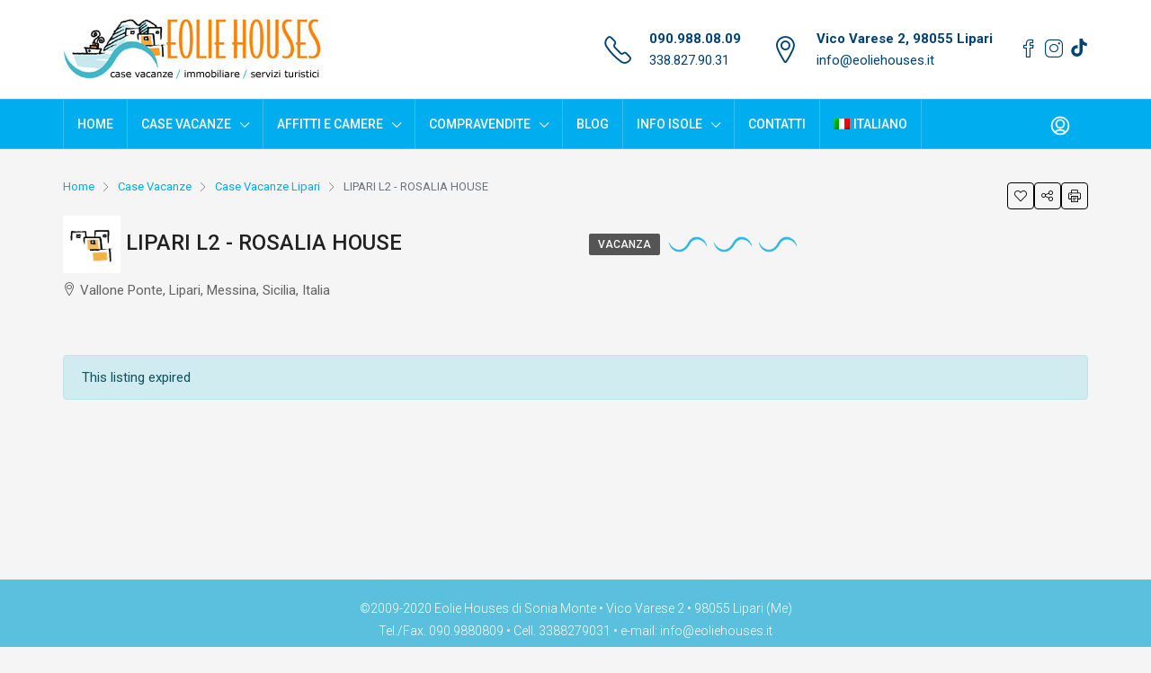

--- FILE ---
content_type: text/html; charset=UTF-8
request_url: https://www.eoliehouses.it/immobile/lipari-l2-rosalia-house/
body_size: 18352
content:
<!doctype html><html lang="it-IT"><head><meta charset="UTF-8"/><meta name="viewport" content="width=device-width, initial-scale=1.0"/><link rel="profile" href="https://gmpg.org/xfn/11"/><meta name="format-detection" content="telephone=no"><meta name='robots' content='index, follow, max-image-preview:large, max-snippet:-1, max-video-preview:-1'/><link media="all" href="https://www.eoliehouses.it/wp-content/cache/autoptimize/css/autoptimize_73e64a19aea6d18787197024bef9a25f.css" rel="stylesheet"><link media="screen" href="https://www.eoliehouses.it/wp-content/cache/autoptimize/css/autoptimize_c8e39ea13c929008e6a51b87738961c4.css" rel="stylesheet"><title>Camera per vacanza in affitto a Lipari in Rosalia House</title><meta name="description" content="Camera doppia in affitto vacanza a Lipari, Isole Eolie, in grande casa composta da 7 camere ciascuna con bagno, spazi esterni attrezzati e cucina comune"/><link rel="canonical" href="https://www.eoliehouses.it/immobile/lipari-l2-rosalia-house/"/><meta property="og:locale" content="it_IT"/><meta property="og:type" content="article"/><meta property="og:title" content="Camera per vacanza in affitto a Lipari in Rosalia House"/><meta property="og:description" content="Camera doppia in affitto vacanza a Lipari, Isole Eolie, in grande casa composta da 7 camere ciascuna con bagno, spazi esterni attrezzati e cucina comune"/><meta property="og:url" content="https://www.eoliehouses.it/immobile/lipari-l2-rosalia-house/"/><meta property="og:site_name" content="Case vacanze ~ appartamenti in affitto e immobili in vendita alle Isole Eolie e in Sicilia"/><meta property="article:modified_time" content="2024-12-04T14:59:47+00:00"/><meta property="og:image" content="https://www.eoliehouses.it/wp-content/uploads/2021/05/11.jpg"/><meta property="og:image:width" content="1170"/><meta property="og:image:height" content="600"/><meta property="og:image:type" content="image/jpeg"/><meta name="twitter:card" content="summary_large_image"/><meta name="twitter:label1" content="Tempo di lettura stimato"/><meta name="twitter:data1" content="3 minuti"/> <script type="application/ld+json" class="yoast-schema-graph">{"@context":"https://schema.org","@graph":[{"@type":"WebPage","@id":"https://www.eoliehouses.it/immobile/lipari-l2-rosalia-house/","url":"https://www.eoliehouses.it/immobile/lipari-l2-rosalia-house/","name":"Camera per vacanza in affitto a Lipari in Rosalia House","isPartOf":{"@id":"https://www.eoliehouses.it/#website"},"primaryImageOfPage":{"@id":"https://www.eoliehouses.it/immobile/lipari-l2-rosalia-house/#primaryimage"},"image":{"@id":"https://www.eoliehouses.it/immobile/lipari-l2-rosalia-house/#primaryimage"},"thumbnailUrl":"https://www.eoliehouses.it/wp-content/uploads/2021/05/11.jpg","datePublished":"2021-05-10T18:00:50+00:00","dateModified":"2024-12-04T14:59:47+00:00","description":"Camera doppia in affitto vacanza a Lipari, Isole Eolie, in grande casa composta da 7 camere ciascuna con bagno, spazi esterni attrezzati e cucina comune","breadcrumb":{"@id":"https://www.eoliehouses.it/immobile/lipari-l2-rosalia-house/#breadcrumb"},"inLanguage":"it-IT","potentialAction":[{"@type":"ReadAction","target":["https://www.eoliehouses.it/immobile/lipari-l2-rosalia-house/"]}]},{"@type":"ImageObject","inLanguage":"it-IT","@id":"https://www.eoliehouses.it/immobile/lipari-l2-rosalia-house/#primaryimage","url":"https://www.eoliehouses.it/wp-content/uploads/2021/05/11.jpg","contentUrl":"https://www.eoliehouses.it/wp-content/uploads/2021/05/11.jpg","width":1170,"height":600},{"@type":"BreadcrumbList","@id":"https://www.eoliehouses.it/immobile/lipari-l2-rosalia-house/#breadcrumb","itemListElement":[{"@type":"ListItem","position":1,"name":"Home","item":"https://www.eoliehouses.it/"},{"@type":"ListItem","position":2,"name":"Proprietà","item":"https://www.eoliehouses.it/immobile/"},{"@type":"ListItem","position":3,"name":"LIPARI L2 - ROSALIA HOUSE"}]},{"@type":"WebSite","@id":"https://www.eoliehouses.it/#website","url":"https://www.eoliehouses.it/","name":"Case vacanze ~ appartamenti in affitto e immobili in vendita alle Isole Eolie e in Sicilia","description":"Un nuovo sito targato WordPress","potentialAction":[{"@type":"SearchAction","target":{"@type":"EntryPoint","urlTemplate":"https://www.eoliehouses.it/?s={search_term_string}"},"query-input":{"@type":"PropertyValueSpecification","valueRequired":true,"valueName":"search_term_string"}}],"inLanguage":"it-IT"}]}</script> <link rel='dns-prefetch' href='//www.google.com'/><link rel='dns-prefetch' href='//unpkg.com'/><link rel='dns-prefetch' href='//fonts.googleapis.com'/><link rel='preconnect' href='https://fonts.gstatic.com' crossorigin /><link rel="alternate" type="application/rss+xml" title="Case vacanze ~ appartamenti in affitto e immobili in vendita alle Isole Eolie e in Sicilia &raquo; Feed" href="https://www.eoliehouses.it/feed/"/><link rel="alternate" type="application/rss+xml" title="Case vacanze ~ appartamenti in affitto e immobili in vendita alle Isole Eolie e in Sicilia &raquo; Feed dei commenti" href="https://www.eoliehouses.it/comments/feed/"/> <script type="text/javascript">window._wpemojiSettings={"baseUrl":"https:\/\/s.w.org\/images\/core\/emoji\/16.0.1\/72x72\/","ext":".png","svgUrl":"https:\/\/s.w.org\/images\/core\/emoji\/16.0.1\/svg\/","svgExt":".svg","source":{"concatemoji":"https:\/\/www.eoliehouses.it\/wp-includes\/js\/wp-emoji-release.min.js?ver=6.8.2"}};!function(s,n){var o,i,e;function c(e){try{var t={supportTests:e,timestamp:(new Date).valueOf()};sessionStorage.setItem(o,JSON.stringify(t))}catch(e){}}function p(e,t,n){e.clearRect(0,0,e.canvas.width,e.canvas.height),e.fillText(t,0,0);var t=new Uint32Array(e.getImageData(0,0,e.canvas.width,e.canvas.height).data),a=(e.clearRect(0,0,e.canvas.width,e.canvas.height),e.fillText(n,0,0),new Uint32Array(e.getImageData(0,0,e.canvas.width,e.canvas.height).data));return t.every(function(e,t){return e===a[t]})}function u(e,t){e.clearRect(0,0,e.canvas.width,e.canvas.height),e.fillText(t,0,0);for(var n=e.getImageData(16,16,1,1),a=0;a<n.data.length;a++)if(0!==n.data[a])return!1;return!0}function f(e,t,n,a){switch(t){case"flag":return n(e,"\ud83c\udff3\ufe0f\u200d\u26a7\ufe0f","\ud83c\udff3\ufe0f\u200b\u26a7\ufe0f")?!1:!n(e,"\ud83c\udde8\ud83c\uddf6","\ud83c\udde8\u200b\ud83c\uddf6")&&!n(e,"\ud83c\udff4\udb40\udc67\udb40\udc62\udb40\udc65\udb40\udc6e\udb40\udc67\udb40\udc7f","\ud83c\udff4\u200b\udb40\udc67\u200b\udb40\udc62\u200b\udb40\udc65\u200b\udb40\udc6e\u200b\udb40\udc67\u200b\udb40\udc7f");case"emoji":return!a(e,"\ud83e\udedf")}return!1}function g(e,t,n,a){var r="undefined"!=typeof WorkerGlobalScope&&self instanceof WorkerGlobalScope?new OffscreenCanvas(300,150):s.createElement("canvas"),o=r.getContext("2d",{willReadFrequently:!0}),i=(o.textBaseline="top",o.font="600 32px Arial",{});return e.forEach(function(e){i[e]=t(o,e,n,a)}),i}function t(e){var t=s.createElement("script");t.src=e,t.defer=!0,s.head.appendChild(t)}"undefined"!=typeof Promise&&(o="wpEmojiSettingsSupports",i=["flag","emoji"],n.supports={everything:!0,everythingExceptFlag:!0},e=new Promise(function(e){s.addEventListener("DOMContentLoaded",e,{once:!0})}),new Promise(function(t){var n=function(){try{var e=JSON.parse(sessionStorage.getItem(o));if("object"==typeof e&&"number"==typeof e.timestamp&&(new Date).valueOf()<e.timestamp+604800&&"object"==typeof e.supportTests)return e.supportTests}catch(e){}return null}();if(!n){if("undefined"!=typeof Worker&&"undefined"!=typeof OffscreenCanvas&&"undefined"!=typeof URL&&URL.createObjectURL&&"undefined"!=typeof Blob)try{var e="postMessage("+g.toString()+"("+[JSON.stringify(i),f.toString(),p.toString(),u.toString()].join(",")+"));",a=new Blob([e],{type:"text/javascript"}),r=new Worker(URL.createObjectURL(a),{name:"wpTestEmojiSupports"});return void(r.onmessage=function(e){c(n=e.data),r.terminate(),t(n)})}catch(e){}c(n=g(i,f,p,u))}t(n)}).then(function(e){for(var t in e)n.supports[t]=e[t],n.supports.everything=n.supports.everything&&n.supports[t],"flag"!==t&&(n.supports.everythingExceptFlag=n.supports.everythingExceptFlag&&n.supports[t]);n.supports.everythingExceptFlag=n.supports.everythingExceptFlag&&!n.supports.flag,n.DOMReady=!1,n.readyCallback=function(){n.DOMReady=!0}}).then(function(){return e}).then(function(){var e;n.supports.everything||(n.readyCallback(),(e=n.source||{}).concatemoji?t(e.concatemoji):e.wpemoji&&e.twemoji&&(t(e.twemoji),t(e.wpemoji)))}))}((window,document),window._wpemojiSettings);</script> <link rel='stylesheet' id='leaflet-css' href='https://unpkg.com/leaflet@1.3.4/dist/leaflet.css?ver=1.3.4' type='text/css' media='all'/><link rel="preload" as="style" href="https://fonts.googleapis.com/css?family=Roboto:100,300,400,500,700,900,100italic,300italic,400italic,500italic,700italic,900italic&#038;display=swap&#038;ver=1714395987"/><link rel="stylesheet" href="https://fonts.googleapis.com/css?family=Roboto:100,300,400,500,700,900,100italic,300italic,400italic,500italic,700italic,900italic&#038;display=swap&#038;ver=1714395987" media="print" onload="this.media='all'"><noscript><link rel="stylesheet" href="https://fonts.googleapis.com/css?family=Roboto:100,300,400,500,700,900,100italic,300italic,400italic,500italic,700italic,900italic&#038;display=swap&#038;ver=1714395987"/></noscript><script type="text/javascript" src="https://www.eoliehouses.it/wp-includes/js/jquery/jquery.min.js,qver=3.7.1.pagespeed.jm.PoWN7KAtLT.js" id="jquery-core-js"></script> <script></script><link rel="https://api.w.org/" href="https://www.eoliehouses.it/wp-json/"/><link rel="alternate" title="JSON" type="application/json" href="https://www.eoliehouses.it/wp-json/wp/v2/properties/10799"/><link rel="EditURI" type="application/rsd+xml" title="RSD" href="https://www.eoliehouses.it/xmlrpc.php?rsd"/><meta name="generator" content="WordPress 6.8.2"/><link rel='shortlink' href='https://www.eoliehouses.it/?p=10799'/><link rel="alternate" title="oEmbed (JSON)" type="application/json+oembed" href="https://www.eoliehouses.it/wp-json/oembed/1.0/embed?url=https%3A%2F%2Fwww.eoliehouses.it%2Fimmobile%2Flipari-l2-rosalia-house%2F"/><link rel="alternate" title="oEmbed (XML)" type="text/xml+oembed" href="https://www.eoliehouses.it/wp-json/oembed/1.0/embed?url=https%3A%2F%2Fwww.eoliehouses.it%2Fimmobile%2Flipari-l2-rosalia-house%2F&#038;format=xml"/><meta name="generator" content="WPML ver:4.7.6 stt:1,27;"/><meta name="generator" content="Redux 4.5.7"/>  <script>!function(f,b,e,v,n,t,s){if(f.fbq)return;n=f.fbq=function(){n.callMethod?n.callMethod.apply(n,arguments):n.queue.push(arguments)};if(!f._fbq)f._fbq=n;n.push=n;n.loaded=!0;n.version='2.0';n.queue=[];t=b.createElement(e);t.async=!0;t.src=v;s=b.getElementsByTagName(e)[0];s.parentNode.insertBefore(t,s)}(window,document,'script','https://connect.facebook.net/en_US/fbevents.js');fbq('init','624088132990062');fbq('track','PageView');</script> <noscript><img height="1" width="1" src="https://www.facebook.com/tr?id=624088132990062&ev=PageView&noscript=1"/></noscript>  <script async src="https://www.googletagmanager.com/gtag/js?id=G-BWVLSZ2EW7"></script> <script>window.dataLayer=window.dataLayer||[];function gtag(){dataLayer.push(arguments);}gtag('js',new Date());gtag('config','G-BWVLSZ2EW7');</script>  <script async src="https://www.googletagmanager.com/gtag/js?id=AW-1049453025"></script> <script>window.dataLayer=window.dataLayer||[];function gtag(){dataLayer.push(arguments);}gtag('js',new Date());gtag('config','AW-1049453025');</script> <link rel="shortcut icon" href="https://www.eoliehouses.it/wp-content/uploads/2020/03/xfavicon.jpg.pagespeed.ic.7E_sJ9IPuI.webp"><meta name="generator" content="Powered by WPBakery Page Builder - drag and drop page builder for WordPress."/> <noscript><style>.wpb_animate_when_almost_visible{opacity:1}</style></noscript><meta name="google-site-verification" content="xf2J3ry5GhaRa7s6XFux7kJ493dCTpyqekCQR37PGgg"/>  <script async src="https://www.googletagmanager.com/gtag/js?id=UA-8315627-1"></script> <script>window.dataLayer=window.dataLayer||[];function gtag(){dataLayer.push(arguments);}gtag('js',new Date());gtag('config','UA-8315627-1');</script> </head><body class="wp-singular property-template-default single single-property postid-10799 wp-theme-houzez wp-child-theme-houzez-child transparent- houzez-header- wpb-js-composer js-comp-ver-7.9 vc_responsive"><div class="nav-mobile"><div class="main-nav navbar slideout-menu slideout-menu-left" id="nav-mobile"><ul id="mobile-main-nav" class="navbar-nav"><li class="nav-item menu-item menu-item-type-post_type menu-item-object-page menu-item-home "><a class="nav-link " href="https://www.eoliehouses.it/">Home</a></li><li class="nav-item menu-item menu-item-type-taxonomy menu-item-object-property_type menu-item-has-children dropdown"><a class="nav-link dropdown-toggle" data-toggle="dropdown" href="https://www.eoliehouses.it/tipologia/case-vacanze-isole-eolie/">Case Vacanze</a><ul class="dropdown-menu"><li class="nav-item menu-item menu-item-type-taxonomy menu-item-object-property_type "><a class="dropdown-item " href="https://www.eoliehouses.it/tipologia/case-vacanze-lipari/">Lipari</a></li><li class="nav-item menu-item menu-item-type-taxonomy menu-item-object-property_type "><a class="dropdown-item " href="https://www.eoliehouses.it/tipologia/case-vacanze-alicudi/">Alicudi</a></li><li class="nav-item menu-item menu-item-type-taxonomy menu-item-object-property_type "><a class="dropdown-item " href="https://www.eoliehouses.it/tipologia/case-vacanze-filicudi/">Filicudi</a></li><li class="nav-item menu-item menu-item-type-taxonomy menu-item-object-property_type "><a class="dropdown-item " href="https://www.eoliehouses.it/tipologia/case-vacanze-panarea/">Panarea</a></li><li class="nav-item menu-item menu-item-type-taxonomy menu-item-object-property_type "><a class="dropdown-item " href="https://www.eoliehouses.it/tipologia/case-vacanze-salina/">Salina</a></li><li class="nav-item menu-item menu-item-type-taxonomy menu-item-object-property_type "><a class="dropdown-item " href="https://www.eoliehouses.it/tipologia/case-vacanze-stromboli/">Stromboli</a></li><li class="nav-item menu-item menu-item-type-taxonomy menu-item-object-property_type "><a class="dropdown-item " href="https://www.eoliehouses.it/tipologia/casa-vacanze-vulcano/">Vulcano</a></li><li class="nav-item menu-item menu-item-type-taxonomy menu-item-object-property_type "><a class="dropdown-item " href="https://www.eoliehouses.it/tipologia/case-vacanze-altre-localita/">Altre località</a></li><li class="nav-item menu-item menu-item-type-post_type menu-item-object-page "><a class="dropdown-item " href="https://www.eoliehouses.it/last-minute-e-offerte-speciali/">Last Minute e Offerte Speciali</a></li></ul></li><li class="nav-item menu-item menu-item-type-custom menu-item-object-custom menu-item-has-children dropdown"><a class="nav-link dropdown-toggle" data-toggle="dropdown" href="#">Affitti e Camere</a><ul class="dropdown-menu"><li class="nav-item menu-item menu-item-type-taxonomy menu-item-object-property_type "><a class="dropdown-item " href="https://www.eoliehouses.it/tipologia/camere-hotel-e-bb-alle-isole-eolie/">Camere, Hotel e B&#038;B</a></li><li class="nav-item menu-item menu-item-type-taxonomy menu-item-object-property_type "><a class="dropdown-item " href="https://www.eoliehouses.it/tipologia/affitti-commerciali-e-annuali/">Affitti commerciali e locazioni annuali</a></li></ul></li><li class="nav-item menu-item menu-item-type-taxonomy menu-item-object-property_type menu-item-has-children dropdown"><a class="nav-link dropdown-toggle" data-toggle="dropdown" href="https://www.eoliehouses.it/tipologia/compravendite/">Compravendite</a><ul class="dropdown-menu"><li class="nav-item menu-item menu-item-type-taxonomy menu-item-object-property_type "><a class="dropdown-item " href="https://www.eoliehouses.it/tipologia/compravendite-lipari/">Lipari</a></li><li class="nav-item menu-item menu-item-type-taxonomy menu-item-object-property_type "><a class="dropdown-item " href="https://www.eoliehouses.it/tipologia/compravendite-alicudi/">Alicudi</a></li><li class="nav-item menu-item menu-item-type-taxonomy menu-item-object-property_type "><a class="dropdown-item " href="https://www.eoliehouses.it/tipologia/compravendite-filicudi/">Filicudi</a></li><li class="nav-item menu-item menu-item-type-taxonomy menu-item-object-property_type "><a class="dropdown-item " href="https://www.eoliehouses.it/tipologia/compravendite-panarea/">Panarea</a></li><li class="nav-item menu-item menu-item-type-taxonomy menu-item-object-property_type "><a class="dropdown-item " href="https://www.eoliehouses.it/tipologia/compravendite-salina/">Salina</a></li><li class="nav-item menu-item menu-item-type-taxonomy menu-item-object-property_type "><a class="dropdown-item " href="https://www.eoliehouses.it/tipologia/compravendite-stromboli/">Stromboli</a></li><li class="nav-item menu-item menu-item-type-taxonomy menu-item-object-property_type "><a class="dropdown-item " href="https://www.eoliehouses.it/tipologia/compravendite-vulcano/">Vulcano</a></li><li class="nav-item menu-item menu-item-type-taxonomy menu-item-object-property_type "><a class="dropdown-item " href="https://www.eoliehouses.it/tipologia/compravendite-altre-localita/">Altre Località</a></li></ul></li><li class="nav-item menu-item menu-item-type-post_type menu-item-object-page current_page_parent "><a class="nav-link " href="https://www.eoliehouses.it/blog-eolie-houses/">Blog</a></li><li class="nav-item menu-item menu-item-type-custom menu-item-object-custom menu-item-has-children dropdown"><a class="nav-link dropdown-toggle" data-toggle="dropdown" href="#">Info Isole</a><ul class="dropdown-menu"><li class="nav-item menu-item menu-item-type-post_type menu-item-object-page "><a class="dropdown-item " href="https://www.eoliehouses.it/storia-delle-isole-eolie/">Informazioni Isole Eolie</a></li><li class="nav-item menu-item menu-item-type-post_type menu-item-object-page "><a class="dropdown-item " href="https://www.eoliehouses.it/servizi-turistici-isole-eolie/">Servizi Turistici</a></li><li class="nav-item menu-item menu-item-type-post_type menu-item-object-page "><a class="dropdown-item " href="https://www.eoliehouses.it/come-arrivare-alle-isole-eolie/">Come raggiungere le Isole Eolie</a></li><li class="nav-item menu-item menu-item-type-post_type menu-item-object-page "><a class="dropdown-item " href="https://www.eoliehouses.it/barche-charter-isole-eolie/">Barche &#038; Charter</a></li><li class="nav-item menu-item menu-item-type-post_type menu-item-object-page "><a class="dropdown-item " href="https://www.eoliehouses.it/photogallery-isole-eolie/">Photogallery</a></li></ul></li><li class="nav-item menu-item menu-item-type-post_type menu-item-object-page "><a class="nav-link " href="https://www.eoliehouses.it/contatti-eolie-houses/">Contatti</a></li><li class="nav-item menu-item wpml-ls-slot-76 wpml-ls-item wpml-ls-item-it wpml-ls-current-language wpml-ls-menu-item wpml-ls-first-item wpml-ls-last-item menu-item-type-wpml_ls_menu_item menu-item-object-wpml_ls_menu_item "><a class="nav-link " title="Passa a Italiano" href="https://www.eoliehouses.it/immobile/lipari-l2-rosalia-house/"><img class="wpml-ls-flag" src="[data-uri]" alt=""/><span class="wpml-ls-native" lang="it">Italiano</span></a></li></ul></div><nav class="navi-login-register slideout-menu slideout-menu-right" id="navi-user"><ul class="logged-in-nav"><li class="login-link"> <a href="#" data-toggle="modal" data-target="#login-register-form"><i class="houzez-icon icon-lock-5 mr-1"></i> Accesso</a></li></ul></nav></div><main id="main-wrap" class="main-wrap "><header class="header-main-wrap "><div class="header-desktop header-v2"><div class="header-top"><div class="container"><div class="header-inner-wrap"><div class="navbar d-flex align-items-center"><div class="logo logo-desktop"> <a href="https://www.eoliehouses.it/"> <img src="https://www.eoliehouses.it/wp-content/uploads/2020/01/xlogo-3.jpg.pagespeed.ic.HVd_w3KVDT.webp" height="" width="" alt="logo"> </a></div><div class="header-contact-wrap navbar-expand-lg d-flex align-items-center justify-content-between"><div class="header-contact header-contact-1 d-flex align-items-center flex-fill"><div class="header-contact-left"> <i class="houzez-icon icon-phone ml-1"></i></div><div class="header-contact-right"><div><a href="tel:090.9880809">090.988.08.09</a></a></div><div><a href="tel:3388279031">338.827.90.31</a></a></div></div></div><div class="header-contact header-contact-2 d-flex align-items-center flex-fill"><div class="header-contact-left"> <i class="houzez-icon icon-pin ml-1"></i></div><div class="header-contact-right"><div>Vico Varese 2, 98055 Lipari</div><div><a href="mailto:info@eoliehouses.it">info@eoliehouses.it</a></div></div></div><div class="header-contact header-contact-4 d-flex align-items-center"><div class="header-social-icons"><ul class="list-inline"><li class="list-inline-item"> <a target="_blank" class="btn-square btn-facebook" href="https://www.facebook.com/EolieHouses/"> <i class="houzez-icon icon-social-media-facebook"></i> </a></li><li class="list-inline-item"> <a target="_blank" class="btn-square btn-instagram" href="https://www.instagram.com/eolie_houses/"> <i class="houzez-icon icon-social-instagram"></i> </a></li><li class="list-inline-item"> <a target="_blank" class="btn-square btn-behance" href="https://www.tiktok.com/@eolie.houses"> <svg style="width:20px;height:20px;margin-top:-8px;" xmlns="http://www.w3.org/2000/svg" viewBox="0 0 448 512"><path style="fill:#004274;" d="M448 209.9a210.1 210.1 0 0 1 -122.8-39.3V349.4A162.6 162.6 0 1 1 185 188.3V278.2a74.6 74.6 0 1 0 52.2 71.2V0l88 0a121.2 121.2 0 0 0 1.9 22.2h0A122.2 122.2 0 0 0 381 102.4a121.4 121.4 0 0 0 67 20.1z"/></svg> </a></li></ul></div></div></div></div></div></div></div><div id="header-section" class="header-bottom" data-sticky="1"><div class="container"><div class="header-inner-wrap"><div class="navbar d-flex align-items-center"><nav class="main-nav on-hover-menu navbar-expand-lg flex-grow-1"><ul id="main-nav" class="navbar-nav "><li id='menu-item-4091' class="nav-item menu-item menu-item-type-post_type menu-item-object-page menu-item-home "><a class="nav-link " href="https://www.eoliehouses.it/">Home</a></li><li id='menu-item-4092' class="nav-item menu-item menu-item-type-taxonomy menu-item-object-property_type menu-item-has-children dropdown"><a class="nav-link dropdown-toggle" href="https://www.eoliehouses.it/tipologia/case-vacanze-isole-eolie/">Case Vacanze</a><ul class="dropdown-menu"><li id='menu-item-4634' class="nav-item menu-item menu-item-type-taxonomy menu-item-object-property_type "><a class="dropdown-item " href="https://www.eoliehouses.it/tipologia/case-vacanze-lipari/">Lipari</a></li><li id='menu-item-4635' class="nav-item menu-item menu-item-type-taxonomy menu-item-object-property_type "><a class="dropdown-item " href="https://www.eoliehouses.it/tipologia/case-vacanze-alicudi/">Alicudi</a></li><li id='menu-item-4636' class="nav-item menu-item menu-item-type-taxonomy menu-item-object-property_type "><a class="dropdown-item " href="https://www.eoliehouses.it/tipologia/case-vacanze-filicudi/">Filicudi</a></li><li id='menu-item-4637' class="nav-item menu-item menu-item-type-taxonomy menu-item-object-property_type "><a class="dropdown-item " href="https://www.eoliehouses.it/tipologia/case-vacanze-panarea/">Panarea</a></li><li id='menu-item-4638' class="nav-item menu-item menu-item-type-taxonomy menu-item-object-property_type "><a class="dropdown-item " href="https://www.eoliehouses.it/tipologia/case-vacanze-salina/">Salina</a></li><li id='menu-item-4639' class="nav-item menu-item menu-item-type-taxonomy menu-item-object-property_type "><a class="dropdown-item " href="https://www.eoliehouses.it/tipologia/case-vacanze-stromboli/">Stromboli</a></li><li id='menu-item-4633' class="nav-item menu-item menu-item-type-taxonomy menu-item-object-property_type "><a class="dropdown-item " href="https://www.eoliehouses.it/tipologia/casa-vacanze-vulcano/">Vulcano</a></li><li id='menu-item-4640' class="nav-item menu-item menu-item-type-taxonomy menu-item-object-property_type "><a class="dropdown-item " href="https://www.eoliehouses.it/tipologia/case-vacanze-altre-localita/">Altre località</a></li><li id='menu-item-5031' class="nav-item menu-item menu-item-type-post_type menu-item-object-page "><a class="dropdown-item " href="https://www.eoliehouses.it/last-minute-e-offerte-speciali/">Last Minute e Offerte Speciali</a></li></ul></li><li id='menu-item-4102' class="nav-item menu-item menu-item-type-custom menu-item-object-custom menu-item-has-children dropdown"><a class="nav-link dropdown-toggle" href="#">Affitti e Camere</a><ul class="dropdown-menu"><li id='menu-item-4104' class="nav-item menu-item menu-item-type-taxonomy menu-item-object-property_type "><a class="dropdown-item " href="https://www.eoliehouses.it/tipologia/camere-hotel-e-bb-alle-isole-eolie/">Camere, Hotel e B&#038;B</a></li><li id='menu-item-4103' class="nav-item menu-item menu-item-type-taxonomy menu-item-object-property_type "><a class="dropdown-item " href="https://www.eoliehouses.it/tipologia/affitti-commerciali-e-annuali/">Affitti commerciali e locazioni annuali</a></li></ul></li><li id='menu-item-4106' class="nav-item menu-item menu-item-type-taxonomy menu-item-object-property_type menu-item-has-children dropdown"><a class="nav-link dropdown-toggle" href="https://www.eoliehouses.it/tipologia/compravendite/">Compravendite</a><ul class="dropdown-menu"><li id='menu-item-4641' class="nav-item menu-item menu-item-type-taxonomy menu-item-object-property_type "><a class="dropdown-item " href="https://www.eoliehouses.it/tipologia/compravendite-lipari/">Lipari</a></li><li id='menu-item-4642' class="nav-item menu-item menu-item-type-taxonomy menu-item-object-property_type "><a class="dropdown-item " href="https://www.eoliehouses.it/tipologia/compravendite-alicudi/">Alicudi</a></li><li id='menu-item-4643' class="nav-item menu-item menu-item-type-taxonomy menu-item-object-property_type "><a class="dropdown-item " href="https://www.eoliehouses.it/tipologia/compravendite-filicudi/">Filicudi</a></li><li id='menu-item-4644' class="nav-item menu-item menu-item-type-taxonomy menu-item-object-property_type "><a class="dropdown-item " href="https://www.eoliehouses.it/tipologia/compravendite-panarea/">Panarea</a></li><li id='menu-item-4645' class="nav-item menu-item menu-item-type-taxonomy menu-item-object-property_type "><a class="dropdown-item " href="https://www.eoliehouses.it/tipologia/compravendite-salina/">Salina</a></li><li id='menu-item-4646' class="nav-item menu-item menu-item-type-taxonomy menu-item-object-property_type "><a class="dropdown-item " href="https://www.eoliehouses.it/tipologia/compravendite-stromboli/">Stromboli</a></li><li id='menu-item-4647' class="nav-item menu-item menu-item-type-taxonomy menu-item-object-property_type "><a class="dropdown-item " href="https://www.eoliehouses.it/tipologia/compravendite-vulcano/">Vulcano</a></li><li id='menu-item-4648' class="nav-item menu-item menu-item-type-taxonomy menu-item-object-property_type "><a class="dropdown-item " href="https://www.eoliehouses.it/tipologia/compravendite-altre-localita/">Altre Località</a></li></ul></li><li id='menu-item-4107' class="nav-item menu-item menu-item-type-post_type menu-item-object-page current_page_parent "><a class="nav-link " href="https://www.eoliehouses.it/blog-eolie-houses/">Blog</a></li><li id='menu-item-4108' class="nav-item menu-item menu-item-type-custom menu-item-object-custom menu-item-has-children dropdown"><a class="nav-link dropdown-toggle" href="#">Info Isole</a><ul class="dropdown-menu"><li id='menu-item-4131' class="nav-item menu-item menu-item-type-post_type menu-item-object-page "><a class="dropdown-item " href="https://www.eoliehouses.it/storia-delle-isole-eolie/">Informazioni Isole Eolie</a></li><li id='menu-item-4130' class="nav-item menu-item menu-item-type-post_type menu-item-object-page "><a class="dropdown-item " href="https://www.eoliehouses.it/servizi-turistici-isole-eolie/">Servizi Turistici</a></li><li id='menu-item-4129' class="nav-item menu-item menu-item-type-post_type menu-item-object-page "><a class="dropdown-item " href="https://www.eoliehouses.it/come-arrivare-alle-isole-eolie/">Come raggiungere le Isole Eolie</a></li><li id='menu-item-4672' class="nav-item menu-item menu-item-type-post_type menu-item-object-page "><a class="dropdown-item " href="https://www.eoliehouses.it/barche-charter-isole-eolie/">Barche &#038; Charter</a></li><li id='menu-item-4612' class="nav-item menu-item menu-item-type-post_type menu-item-object-page "><a class="dropdown-item " href="https://www.eoliehouses.it/photogallery-isole-eolie/">Photogallery</a></li></ul></li><li id='menu-item-4628' class="nav-item menu-item menu-item-type-post_type menu-item-object-page "><a class="nav-link " href="https://www.eoliehouses.it/contatti-eolie-houses/">Contatti</a></li><li id='menu-item-wpml-ls-76-it' class="nav-item menu-item wpml-ls-slot-76 wpml-ls-item wpml-ls-item-it wpml-ls-current-language wpml-ls-menu-item wpml-ls-first-item wpml-ls-last-item menu-item-type-wpml_ls_menu_item menu-item-object-wpml_ls_menu_item "><a class="nav-link " title="Passa a Italiano" href="https://www.eoliehouses.it/immobile/lipari-l2-rosalia-house/"><img class="wpml-ls-flag" src="[data-uri]" alt=""/><span class="wpml-ls-native" lang="it">Italiano</span></a></li></ul></nav><div class="login-register"><ul class="login-register-nav"><li class="login-link"> <a class="btn btn-icon-login-register" href="#" data-toggle="modal" data-target="#login-register-form"><i class="houzez-icon icon-single-neutral-circle"></i></a></li></ul></div></div></div></div></div></div><div class="header-v2 header-v2-mobile"><div class="header-contact-wrap navbar-expand-lg d-flex align-items-center justify-content-between"><div class="header-contact header-contact-1 d-flex align-items-center flex-fill"><div class="header-contact-left"> <i class="houzez-icon icon-phone ml-1"></i></div><div class="header-contact-right"><div><a href="tel:090.9880809">090.988.08.09</a></a></div><div><a href="tel:3388279031">338.827.90.31</a></a></div></div></div><div class="header-contact header-contact-2 d-flex align-items-center flex-fill"><div class="header-contact-left"> <i class="houzez-icon icon-pin ml-1"></i></div><div class="header-contact-right"><div>Vico Varese 2, 98055 Lipari</div><div><a href="mailto:info@eoliehouses.it">info@eoliehouses.it</a></div></div></div><div class="header-contact header-contact-4 d-flex align-items-center"><div class="header-social-icons"><ul class="list-inline"><li class="list-inline-item"> <a target="_blank" class="btn-square btn-facebook" href="https://www.facebook.com/EolieHouses/"> <i class="houzez-icon icon-social-media-facebook"></i> </a></li><li class="list-inline-item"> <a target="_blank" class="btn-square btn-instagram" href="https://www.instagram.com/eolie_houses/"> <i class="houzez-icon icon-social-instagram"></i> </a></li><li class="list-inline-item"> <a target="_blank" class="btn-square btn-behance" href="https://www.tiktok.com/@eolie.houses"> <svg style="width:20px;height:20px;margin-top:-8px;" xmlns="http://www.w3.org/2000/svg" viewBox="0 0 448 512"><path style="fill:#004274;" d="M448 209.9a210.1 210.1 0 0 1 -122.8-39.3V349.4A162.6 162.6 0 1 1 185 188.3V278.2a74.6 74.6 0 1 0 52.2 71.2V0l88 0a121.2 121.2 0 0 0 1.9 22.2h0A122.2 122.2 0 0 0 381 102.4a121.4 121.4 0 0 0 67 20.1z"/></svg> </a></li></ul></div></div></div></div><div id="header-mobile" class="header-mobile d-flex align-items-center" data-sticky=""><div class="header-mobile-left"> <button class="btn toggle-button-left"> <i class="houzez-icon icon-navigation-menu"></i> </button></div><div class="header-mobile-center flex-grow-1"><div class="logo logo-mobile"> <a href="https://www.eoliehouses.it/"> <img src="https://www.eoliehouses.it/wp-content/uploads/2020/05/xeolie-hd2.jpg.pagespeed.ic.6lGqR6Tw19.webp" height="" width="" alt="Mobile logo"> </a></div></div><div class="header-mobile-right"> <button class="btn toggle-button-right"> <i class="houzez-icon icon-single-neutral-circle ml-1"></i> </button></div></div></header><section class="content-wrap property-wrap property-detail-v4"><div class="property-navigation-wrap"><div class="container-fluid"><ul class="property-navigation list-unstyled d-flex justify-content-between"><li class="property-navigation-item"> <a class="back-top" href="#main-wrap"> <i class="houzez-icon icon-arrow-button-circle-up"></i> </a></li><li class="property-navigation-item"> <a class="target" href="#property-description-wrap">Descrizione</a></li><li class="property-navigation-item"> <a class="target" href="#property-detail-wrap">Dettagli</a></li><li class="property-navigation-item"> <a class="target" href="#property-features-wrap">Caratteristiche</a></li><li class="property-navigation-item"> <a class="target" href="#property-address-wrap">Indirizzo</a></li><li class="property-navigation-item"> <a class="target" href="#similar-listings-wrap">Annunci simili</a></li></ul></div></div><div class="page-title-wrap"><div class="container"><div class="d-flex align-items-center"><div class="breadcrumb-wrap"><nav><ol class="breadcrumb"><li class="breadcrumb-item"><a href="https://www.eoliehouses.it/"><span>Home</span></a></li><li class="breadcrumb-item"><a href="https://www.eoliehouses.it/tipologia/case-vacanze-isole-eolie/"> <span>Case Vacanze</span></a></li><li class="breadcrumb-item"><a href="https://www.eoliehouses.it/tipologia/case-vacanze-lipari/"> <span>Case Vacanze Lipari</span></a></li><li class="breadcrumb-item active">LIPARI L2 - ROSALIA HOUSE</li></ol></nav></div><ul class="item-tools"><li class="item-tool houzez-favorite"> <span class="add-favorite-js item-tool-favorite" data-listid="10799"> <i class="houzez-icon icon-love-it "></i> </span></li><li class="item-tool houzez-share"> <span class="item-tool-share dropdown-toggle" data-toggle="dropdown"> <i class="houzez-icon icon-share"></i> </span><div class="dropdown-menu dropdown-menu-right item-tool-dropdown-menu"> <a class="dropdown-item" target="_blank" href="https://api.whatsapp.com/send?text=LIPARI L2 - ROSALIA HOUSE&nbsp;https://www.eoliehouses.it/immobile/lipari-l2-rosalia-house/"> <i class="houzez-icon icon-messaging-whatsapp mr-1"></i> WhatsApp</a> <a class="dropdown-item" href="https://www.facebook.com/sharer.php?u=https%3A%2F%2Fwww.eoliehouses.it%2Fimmobile%2Flipari-l2-rosalia-house%2F&amp;t=LIPARI+L2+-+ROSALIA+HOUSE" onclick="window.open(this.href, 'mywin','left=50,top=50,width=600,height=350,toolbar=0'); return false;"> <i class="houzez-icon icon-social-media-facebook mr-1"></i> Facebook </a> <a class="dropdown-item" href="https://twitter.com/intent/tweet?text=LIPARI+L2+-+ROSALIA+HOUSE&url=https%3A%2F%2Fwww.eoliehouses.it%2Fimmobile%2Flipari-l2-rosalia-house%2F&via=Case+vacanze+%7E+appartamenti+in+affitto+e+immobili+in+vendita+alle+Isole+Eolie+e+in+Sicilia" onclick="if(!document.getElementById('td_social_networks_buttons')){window.open(this.href, 'mywin','left=50,top=50,width=600,height=350,toolbar=0'); return false;}"> <i class="houzez-icon icon-social-media-twitter mr-1"></i> Twitter </a> <a class="dropdown-item" href="https://pinterest.com/pin/create/button/?url=https%3A%2F%2Fwww.eoliehouses.it%2Fimmobile%2Flipari-l2-rosalia-house%2F&amp;media=https://www.eoliehouses.it/wp-content/uploads/2021/05/11-1024x525.jpg" onclick="window.open(this.href, 'mywin','left=50,top=50,width=600,height=350,toolbar=0'); return false;"> <i class="houzez-icon icon-social-pinterest mr-1"></i> Pinterest </a> <a class="dropdown-item" href="https://www.linkedin.com/shareArticle?mini=true&url=https%3A%2F%2Fwww.eoliehouses.it%2Fimmobile%2Flipari-l2-rosalia-house%2F&title=LIPARI+L2+-+ROSALIA+HOUSE&source=https%3A%2F%2Fwww.eoliehouses.it%2F" onclick="window.open(this.href, 'mywin','left=50,top=50,width=600,height=350,toolbar=0'); return false;"> <i class="houzez-icon icon-professional-network-linkedin mr-1"></i> Linkedin </a> <a class="dropdown-item" href="mailto:someone@example.com?Subject=LIPARI L2 - ROSALIA HOUSE&body=https%3A%2F%2Fwww.eoliehouses.it%2Fimmobile%2Flipari-l2-rosalia-house%2F"> <i class="houzez-icon icon-envelope mr-1"></i>E-mail </a></div></li><li class="item-tool houzez-print" data-propid="10799"> <span class="item-tool-compare"> <i class="houzez-icon icon-print-text"></i> </span></li></ul></div><div class="row align-items-center"><div class="col-12 col-lg-6 titolo-proprieta"><h1><img class="icon-img" src="https://www.eoliehouses.it/wp-content/uploads/2020/01/CaseCol.jpg"> LIPARI L2 - ROSALIA HOUSE</h1></div><div class="col-12 col-lg-3"> <span class="label-status label-status-150 label label-default"><a href="https://www.eoliehouses.it/status/vacanza/">Vacanza</a></span><div class="houzez-quality-mini-container"> <img class="img-quality" src="[data-uri]" alt="Qualità 3"><img class="img-quality" src="[data-uri]" alt="Qualità 3"><img class="img-quality" src="[data-uri]" alt="Qualità 3"></div></div><div class="col-12 col-lg-3"><ul class="item-price-wrap hide-on-list"><li class="item-price item-price-text price-single-listing-text"></li></ul></div></div> <address class="item-address"><i class="houzez-icon icon-pin mr-1"></i>Vallone Ponte, Lipari, Messina, Sicilia, Italia</address></div></div><div class="container"><div class="row"><div class="col-lg-12 col-md-12 col-sm-12"><div id="property_login_required" class="login-required-block detail-block target-block"><div class="alert alert-info login-link"> This listing expired</div></div></div></div></div></section></main><footer class="footer-wrap footer-wrap-v1"><div class="footer-top-wrap"><div class="container"><div class="row"><div class="col-md-12"><div id="custom_html-2" class="widget_text footer-widget widget widget-wrap widget_custom_html"><div class="textwidget custom-html-widget"><p style="text-align:center;"> ©2009-2020 Eolie Houses di Sonia Monte • Vico Varese 2 • 98055 Lipari (Me) <br> Tel./Fax. 090.9880809   • Cell. 3388279031 • e-mail: <a href="mailto:info@eoliehouses.it">info@eoliehouses.it</a> <br> P.Iva 03008430831 • C.F. MNTSNO71T55H501L • <a href="https://www.eoliehouses.it/wp-content/uploads/2019/12/privacy.pdf" target="_blank" rel="nofollow">Privacy</a> • <a href="https://www.eoliehouses.it/cookie-policy/" rel="nofollow">Cookie Policy</a> <br> <span style="font-size:10px">N.REA 207857 • Ruolo Agenti di Affari in Mediazione n.1234 • Associato FIAP 22884</span></p></div></div></div></div></div></div><div class="footer-bottom-wrap footer-bottom-wrap-v1"><div class="container"><div class="d-flex justify-content-between"><div class="footer-copyright"> &copy; 2009-2020 Eolie Houses</div><div class="footer-social"> <span> <a class="btn-facebook" target="_blank" href="https://www.facebook.com/EolieHouses/"> <i class="houzez-icon icon-social-media-facebook mr-2"></i> </a> </span> <span> <a target="_blank" class="btn-square btn-instagram" href="https://www.instagram.com/eolie_houses/"> <i class="houzez-icon icon-social-instagram"></i> </a> </span> <span> <a target="_blank" class="btn-square btn-behance" href="https://www.tiktok.com/@eolie.houses"> <svg style="width:14px;height:14px;margin-left:8px; margin-top:-2px" xmlns="http://www.w3.org/2000/svg" viewBox="0 0 448 512"><path style="fill:#fff;" d="M448 209.9a210.1 210.1 0 0 1 -122.8-39.3V349.4A162.6 162.6 0 1 1 185 188.3V278.2a74.6 74.6 0 1 0 52.2 71.2V0l88 0a121.2 121.2 0 0 0 1.9 22.2h0A122.2 122.2 0 0 0 381 102.4a121.4 121.4 0 0 0 67 20.1z"/></svg> </a> </span></div></div></div></div></footer><div id="compare-property-panel" class="compare-property-panel compare-property-panel-vertical compare-property-panel-right"> <button class="compare-property-label" style="display: none;"> <span class="compare-count compare-label"></span> <i class="houzez-icon icon-move-left-right"></i> </button><p><strong>Compare listings</strong></p><div class="compare-wrap"></div> <a href="" class="compare-btn btn btn-primary btn-full-width mb-2">Confrontare</a> <button class="btn btn-grey-outlined btn-full-width close-compare-panel">Close</button></div><div class="modal fade login-register-form" id="login-register-form" tabindex="-1" role="dialog"><div class="modal-dialog" role="document"><div class="modal-content"><div class="modal-header"><div class="login-register-tabs"><ul class="nav nav-tabs"><li class="nav-item"> <a class="modal-toggle-1 nav-link" data-toggle="tab" href="#login-form-tab" role="tab">Accesso</a></li></ul></div> <button type="button" class="close" data-dismiss="modal" aria-label="Close"> <span aria-hidden="true">&times;</span> </button></div><div class="modal-body"><div class="tab-content"><div class="tab-pane fade login-form-tab" id="login-form-tab" role="tabpanel"><div id="hz-login-messages" class="hz-social-messages"></div><form><div class="login-form-wrap"><div class="form-group"><div class="form-group-field username-field"> <input class="form-control" name="username" placeholder="Nome utente o email" type="text"/></div></div><div class="form-group"><div class="form-group-field password-field"> <input class="form-control" name="password" placeholder="Password" type="password"/></div></div></div><div class="form-tools"><div class="d-flex"> <label class="control control--checkbox flex-grow-1"> <input name="remember" type="checkbox">Ricordati di me <span class="control__indicator"></span> </label> <a href="#" data-toggle="modal" data-target="#reset-password-form" data-dismiss="modal">Hai perso la password?</a></div></div><div class="form-group captcha_wrapper houzez-grecaptcha-v2"><div class="houzez_google_reCaptcha"></div></div> <input type="hidden" id="houzez_login_security" name="houzez_login_security" value="671f2065f4"/><input type="hidden" name="_wp_http_referer" value="/immobile/lipari-l2-rosalia-house/"/> <input type="hidden" name="action" id="login_action" value="houzez_login"> <input type="hidden" name="redirect_to" value="https://www.eoliehouses.it/immobile/lipari-l2-rosalia-house/?login=success"> <button id="houzez-login-btn" type="submit" class="btn btn-primary btn-full-width"> <span class="btn-loader houzez-loader-js"></span> Accesso </button></form><div class="social-login-wrap"> <button type="button" class="hz-facebook-login btn btn-facebook-login btn-full-width"> <span class="btn-loader houzez-loader-js"></span> Continue with Facebook </button></div></div><div class="tab-pane fade register-form-tab" id="register-form-tab" role="tabpanel"><div id="hz-register-messages" class="hz-social-messages"></div> User registration is disabled for demo purpose.</div></div></div></div></div></div><div class="modal fade reset-password-form" id="reset-password-form" tabindex="-1" role="dialog"><div class="modal-dialog" role="document"><div class="modal-content"><div class="modal-header"><h5 class="modal-title">Resetta la password</h5> <button type="button" class="close" data-dismiss="modal" aria-label="Close"> <span aria-hidden="true">&times;</span> </button></div><div class="modal-body"><div id="reset_pass_msg"></div><p>Per favore inserisci il tuo nome utente o l&#039;indirizzo email. Riceverai un link per creare una nuova password via email.</p><form><div class="form-group"> <input type="text" class="form-control forgot-password" name="user_login_forgot" id="user_login_forgot" placeholder="Inserisci il tuo nome utente o e-mail" class="form-control"></div> <input type="hidden" id="fave_resetpassword_security" name="fave_resetpassword_security" value="518147b014"/><input type="hidden" name="_wp_http_referer" value="/immobile/lipari-l2-rosalia-house/"/> <button type="button" id="houzez_forgetpass" class="btn btn-primary btn-block"> <span class="btn-loader houzez-loader-js"></span> Ottieni una nuova password </button></form></div></div></div></div><div class="property-lightbox"><div class="modal fade" id="houzez-listing-lightbox" tabindex="-1" role="dialog"><div class="modal-dialog modal-dialog-centered" role="document"><div id="hz-listing-model-content" class="modal-content"></div></div></div></div><div class="mobile-property-contact visible-on-mobile"><div class="d-flex justify-content-between"><div class="agent-details flex-grow-1"><div class="d-flex align-items-center"><div class="agent-image"> <img class="rounded" src="[data-uri]" alt="Eolie Houses"></div><ul class="agent-information list-unstyled"><li class="agent-name"> Eolie Houses</li></ul></div></div> <button class="btn btn-secondary" data-toggle="modal" data-target="#mobile-property-form"> <i class="houzez-icon icon-messages-bubble"></i> </button></div></div><div class="modal fade mobile-property-form" id="mobile-property-form"><div class="modal-dialog" role="document"><div class="modal-content"> <button type="button" class="close" data-dismiss="modal" aria-label="Close"> <span aria-hidden="true">&times;</span> </button><div class="modal-body"><div class="property-form-wrap"><div class="property-form clearfix"><form method="post" action="#"><div class="agent-details"><div class="d-flex align-items-center"><div class="agent-image"><img class="rounded" src="[data-uri]" alt="Eolie Houses"></div><ul class="agent-information list-unstyled"><li class="agent-name"><i class="houzez-icon icon-single-neutral mr-1"></i> Eolie Houses</li><li class="agent-link"><a href="https://www.eoliehouses.it/author/eolie-house/">View Listings</a></li></ul></div></div><div class="form-group"> <input class="form-control" name="name" value="" type="text" placeholder="Name"></div><div class="form-group"> <input class="form-control" name="mobile" value="" type="text" placeholder="Phone"></div><div class="form-group"> <input class="form-control" name="email" value="" type="email" placeholder="Email"></div><div class="form-group form-group-textarea"><textarea class="form-control hz-form-message" name="message" rows="4" placeholder="Message">Hello, I am interested in [LIPARI L2 - ROSALIA HOUSE]</textarea></div><div class="form-group"> <select name="user_type" class="selectpicker form-control bs-select-hidden" title="Select"><option value="buyer">I'm a buyer</option><option value="tennant">I'm a tennant</option><option value="agent">I'm an agent</option><option value="other">Other</option> </select></div><div class="form-group"> <label class="control control--checkbox m-0 hz-terms-of-use"> <input type="checkbox" name="privacy_policy">By submitting this form I agree to <a target="_blank" href="https://www.eoliehouses.it/immobile/lipari-l2-rosalia-house/">Terms of Use</a> <span class="control__indicator"></span> </label></div> <input type="hidden" name="target_email" value="i&#110;f&#111;&#64;&#101;ol&#105;&#101;h&#111;&#117;se&#115;&#46;&#105;t"> <input type="hidden" name="property_agent_contact_security" value="799917d526"/> <input type="hidden" name="property_permalink" value="https://www.eoliehouses.it/immobile/lipari-l2-rosalia-house/"/> <input type="hidden" name="property_title" value="LIPARI L2 - ROSALIA HOUSE"/> <input type="hidden" name="property_id" value=""/> <input type="hidden" name="action" value="houzez_property_agent_contact"> <input type="hidden" name="listing_id" value="10799"> <input type="hidden" name="is_listing_form" value="yes"> <input type="hidden" name="agent_id" value="2"> <input type="hidden" name="agent_type" value="author_info"><div class="form-group captcha_wrapper houzez-grecaptcha-v2"><div class="houzez_google_reCaptcha"></div></div><div class="form_messages"></div> <button type="button" class="houzez_agent_property_form btn btn-secondary btn-full-width"> <span class="btn-loader houzez-loader-js"></span> Send Email </button></form></div></div></div></div></div></div><div class="property-lightbox"><div class="modal fade" id="property-lightbox" tabindex="-1" role="dialog"><div class="modal-dialog modal-dialog-centered" role="document"><div class="modal-content"><div class="modal-header"><div class="d-flex align-items-center"><div class="lightbox-title flex-grow-1"></div><div class="lightbox-tools"><ul class="list-inline"><li class="list-inline-item btn-favorite"> <a class="add-favorite-js" data-listid="10799" href="#"><i class="houzez-icon icon-love-it mr-2 "></i> <span class="display-none">Preferito</span></a></li><li class="list-inline-item btn-share"> <a href="#" class="dropdown-toggle" data-toggle="dropdown"><i class="houzez-icon icon-share mr-2"></i> <span>Share</span></a><div class="dropdown-menu dropdown-menu-right item-tool-dropdown-menu"> <a class="dropdown-item" target="_blank" href="https://api.whatsapp.com/send?text=LIPARI L2 - ROSALIA HOUSE&nbsp;https://www.eoliehouses.it/immobile/lipari-l2-rosalia-house/"> <i class="houzez-icon icon-messaging-whatsapp mr-1"></i> WhatsApp</a> <a class="dropdown-item" href="https://www.facebook.com/sharer.php?u=https%3A%2F%2Fwww.eoliehouses.it%2Fimmobile%2Flipari-l2-rosalia-house%2F&amp;t=LIPARI+L2+-+ROSALIA+HOUSE" onclick="window.open(this.href, 'mywin','left=50,top=50,width=600,height=350,toolbar=0'); return false;"> <i class="houzez-icon icon-social-media-facebook mr-1"></i> Facebook </a> <a class="dropdown-item" href="https://twitter.com/intent/tweet?text=LIPARI+L2+-+ROSALIA+HOUSE&url=https%3A%2F%2Fwww.eoliehouses.it%2Fimmobile%2Flipari-l2-rosalia-house%2F&via=Case+vacanze+%7E+appartamenti+in+affitto+e+immobili+in+vendita+alle+Isole+Eolie+e+in+Sicilia" onclick="if(!document.getElementById('td_social_networks_buttons')){window.open(this.href, 'mywin','left=50,top=50,width=600,height=350,toolbar=0'); return false;}"> <i class="houzez-icon icon-social-media-twitter mr-1"></i> Twitter </a> <a class="dropdown-item" href="https://pinterest.com/pin/create/button/?url=https%3A%2F%2Fwww.eoliehouses.it%2Fimmobile%2Flipari-l2-rosalia-house%2F&amp;media=https://www.eoliehouses.it/wp-content/uploads/2021/05/11-1024x525.jpg" onclick="window.open(this.href, 'mywin','left=50,top=50,width=600,height=350,toolbar=0'); return false;"> <i class="houzez-icon icon-social-pinterest mr-1"></i> Pinterest </a> <a class="dropdown-item" href="https://www.linkedin.com/shareArticle?mini=true&url=https%3A%2F%2Fwww.eoliehouses.it%2Fimmobile%2Flipari-l2-rosalia-house%2F&title=LIPARI+L2+-+ROSALIA+HOUSE&source=https%3A%2F%2Fwww.eoliehouses.it%2F" onclick="window.open(this.href, 'mywin','left=50,top=50,width=600,height=350,toolbar=0'); return false;"> <i class="houzez-icon icon-professional-network-linkedin mr-1"></i> Linkedin </a> <a class="dropdown-item" href="mailto:someone@example.com?Subject=LIPARI L2 - ROSALIA HOUSE&body=https%3A%2F%2Fwww.eoliehouses.it%2Fimmobile%2Flipari-l2-rosalia-house%2F"> <i class="houzez-icon icon-envelope mr-1"></i>E-mail </a></div></li><li class="list-inline-item btn-email"> <a href="#"><i class="houzez-icon icon-envelope"></i></a></li></ul></div></div> <button type="button" class="close" data-dismiss="modal" aria-label="Close"> <span aria-hidden="true">&times;</span> </button></div><div class="modal-body clearfix"><div class="lightbox-gallery-wrap "> <a class="btn-expand"> <i class="houzez-icon icon-expand-3"></i> </a><div class="lightbox-gallery"><div id="lightbox-slider-js" class="lightbox-slider"><div><img class="img-fluid" src="https://www.eoliehouses.it/wp-content/uploads/2021/05/1.jpg" alt="" title="1"></div><div><img class="img-fluid" src="https://www.eoliehouses.it/wp-content/uploads/2021/05/2.jpg" alt="" title="2"></div><div><img class="img-fluid" src="https://www.eoliehouses.it/wp-content/uploads/2021/05/3.jpg" alt="" title="3"></div><div><img class="img-fluid" src="https://www.eoliehouses.it/wp-content/uploads/2021/05/4.jpg" alt="" title="4"></div><div><img class="img-fluid" src="https://www.eoliehouses.it/wp-content/uploads/2021/05/5.jpg" alt="" title="5"></div><div><img class="img-fluid" src="https://www.eoliehouses.it/wp-content/uploads/2021/05/6.jpg" alt="" title="6"></div><div><img class="img-fluid" src="https://www.eoliehouses.it/wp-content/uploads/2021/05/7.jpg" alt="" title="7"></div><div><img class="img-fluid" src="https://www.eoliehouses.it/wp-content/uploads/2021/05/8.jpg" alt="" title="8"></div><div><img class="img-fluid" src="https://www.eoliehouses.it/wp-content/uploads/2021/05/9.jpg" alt="" title="9"></div><div><img class="img-fluid" src="https://www.eoliehouses.it/wp-content/uploads/2021/05/10.jpg" alt="" title="10"></div><div><img class="img-fluid" src="https://www.eoliehouses.it/wp-content/uploads/2021/05/11.jpg" alt="" title="11"></div><div><img class="img-fluid" src="https://www.eoliehouses.it/wp-content/uploads/2021/05/12.jpg" alt="" title="12"></div><div><img class="img-fluid" src="https://www.eoliehouses.it/wp-content/uploads/2021/05/13.jpg" alt="" title="13"></div><div><img class="img-fluid" src="https://www.eoliehouses.it/wp-content/uploads/2021/05/14.jpg" alt="" title="14"></div><div><img class="img-fluid" src="https://www.eoliehouses.it/wp-content/uploads/2021/05/15.jpg" alt="" title="15"></div><div><img class="img-fluid" src="https://www.eoliehouses.it/wp-content/uploads/2021/05/17.jpg" alt="" title="17"></div><div><img class="img-fluid" src="https://www.eoliehouses.it/wp-content/uploads/2021/05/18.jpg" alt="" title="18"></div><div><img class="img-fluid" src="https://www.eoliehouses.it/wp-content/uploads/2021/05/19.jpg" alt="" title="19"></div><div><img class="img-fluid" src="https://www.eoliehouses.it/wp-content/uploads/2021/05/20.jpg" alt="" title="20"></div><div><img class="img-fluid" src="https://www.eoliehouses.it/wp-content/uploads/2021/05/20a.jpg" alt="" title="20a"></div><div><img class="img-fluid" src="https://www.eoliehouses.it/wp-content/uploads/2021/05/20b.jpg" alt="" title="20b"></div><div><img class="img-fluid" src="https://www.eoliehouses.it/wp-content/uploads/2021/05/20c.jpg" alt="" title="20c"></div><div><img class="img-fluid" src="https://www.eoliehouses.it/wp-content/uploads/2021/05/21.jpg" alt="" title="21"></div><div><img class="img-fluid" src="https://www.eoliehouses.it/wp-content/uploads/2021/05/22.jpg" alt="" title="22"></div><div><img class="img-fluid" src="https://www.eoliehouses.it/wp-content/uploads/2021/05/23.jpg" alt="" title="23"></div><div><img class="img-fluid" src="https://www.eoliehouses.it/wp-content/uploads/2021/05/24.jpg" alt="" title="24"></div><div><img class="img-fluid" src="https://www.eoliehouses.it/wp-content/uploads/2021/05/25.jpg" alt="" title="25"></div><div><img class="img-fluid" src="https://www.eoliehouses.it/wp-content/uploads/2021/05/26.jpg" alt="" title="26"></div><div><img class="img-fluid" src="https://www.eoliehouses.it/wp-content/uploads/2021/05/27.jpg" alt="" title="27"></div><div><img class="img-fluid" src="https://www.eoliehouses.it/wp-content/uploads/2021/05/29.jpg" alt="" title="29"></div><div><img class="img-fluid" src="https://www.eoliehouses.it/wp-content/uploads/2021/05/30.jpg" alt="" title="30"></div></div></div></div><div class="lightbox-form-wrap"><div class="property-form-wrap"><div class="property-form clearfix"><form method="post" action="#"><div class="agent-details"><div class="d-flex align-items-center"><div class="agent-image"><img class="rounded" src="[data-uri]" alt="Eolie Houses"></div><ul class="agent-information list-unstyled"><li class="agent-name"><i class="houzez-icon icon-single-neutral mr-1"></i> Eolie Houses</li><li class="agent-link"><a href="https://www.eoliehouses.it/author/eolie-house/">View Listings</a></li></ul></div></div><div class="form-group"> <input class="form-control" name="name" value="" type="text" placeholder="Name"></div><div class="form-group"> <input class="form-control" name="mobile" value="" type="text" placeholder="Phone"></div><div class="form-group"> <input class="form-control" name="email" value="" type="email" placeholder="Email"></div><div class="form-group form-group-textarea"><textarea class="form-control hz-form-message" name="message" rows="4" placeholder="Message">Hello, I am interested in [LIPARI L2 - ROSALIA HOUSE]</textarea></div><div class="form-group"> <select name="user_type" class="selectpicker form-control bs-select-hidden" title="Select"><option value="buyer">I'm a buyer</option><option value="tennant">I'm a tennant</option><option value="agent">I'm an agent</option><option value="other">Other</option> </select></div><div class="form-group"> <label class="control control--checkbox m-0 hz-terms-of-use"> <input type="checkbox" name="privacy_policy">By submitting this form I agree to <a target="_blank" href="https://www.eoliehouses.it/immobile/lipari-l2-rosalia-house/">Terms of Use</a> <span class="control__indicator"></span> </label></div> <input type="hidden" name="target_email" value="inf&#111;&#64;&#101;&#111;l&#105;&#101;hous&#101;&#115;.it"> <input type="hidden" name="property_agent_contact_security" value="799917d526"/> <input type="hidden" name="property_permalink" value="https://www.eoliehouses.it/immobile/lipari-l2-rosalia-house/"/> <input type="hidden" name="property_title" value="LIPARI L2 - ROSALIA HOUSE"/> <input type="hidden" name="property_id" value=""/> <input type="hidden" name="action" value="houzez_property_agent_contact"> <input type="hidden" name="listing_id" value="10799"> <input type="hidden" name="is_listing_form" value="yes"> <input type="hidden" name="agent_id" value="2"> <input type="hidden" name="agent_type" value="author_info"><div class="form-group captcha_wrapper houzez-grecaptcha-v2"><div class="houzez_google_reCaptcha"></div></div><div class="form_messages"></div> <button type="button" class="houzez_agent_property_form btn btn-secondary btn-full-width"> <span class="btn-loader houzez-loader-js"></span> Send Email </button></form></div></div></div></div><div class="modal-footer"></div></div></div></div></div> <script type="speculationrules">{"prefetch":[{"source":"document","where":{"and":[{"href_matches":"\/*"},{"not":{"href_matches":["\/wp-*.php","\/wp-admin\/*","\/wp-content\/uploads\/*","\/wp-content\/*","\/wp-content\/plugins\/*","\/wp-content\/themes\/houzez-child\/*","\/wp-content\/themes\/houzez\/*","\/*\\?(.+)"]}},{"not":{"selector_matches":"a[rel~=\"nofollow\"]"}},{"not":{"selector_matches":".no-prefetch, .no-prefetch a"}}]},"eagerness":"conservative"}]}</script> <script type="text/javascript">var reCaptchaIDs=[];var siteKey='6LdNCvAlAAAAAJrd4aoDavh_S2pRQ6gKnhfoC5rD';var reCaptchaType='v2';var houzezReCaptchaLoad=function(){jQuery('.houzez_google_reCaptcha').each(function(index,el){var tempID;if(reCaptchaType==='v3'){tempID=grecaptcha.ready(function(){grecaptcha.execute(siteKey,{action:'homepage'}).then(function(token){el.insertAdjacentHTML('beforeend','<input type="hidden" class="g-recaptcha-response" name="g-recaptcha-response" value="'+token+'">');});});}else{tempID=grecaptcha.render(el,{'sitekey':siteKey});}reCaptchaIDs.push(tempID);});};var houzezReCaptchaReset=function(){if(reCaptchaType==='v2'){if(typeof reCaptchaIDs!='undefined'){var arrayLength=reCaptchaIDs.length;for(var i=0;i<arrayLength;i++){grecaptcha.reset(reCaptchaIDs[i]);}}}else{houzezReCaptchaLoad();}};</script> <div class="joinchat joinchat--right" data-settings='{"telephone":"393388279031","mobile_only":false,"button_delay":3,"whatsapp_web":false,"qr":false,"message_views":2,"message_delay":-10,"message_badge":false,"message_send":"","message_hash":"61df4fd5"}' hidden aria-hidden="false"><div class="joinchat__button" role="button" tabindex="0"><div class="joinchat__tooltip"><div>💬 Hai bisogno di aiuto?</div></div></div><div class="joinchat__chatbox" role="dialog" aria-labelledby="joinchat__label" aria-modal="true"><div class="joinchat__header"><div id="joinchat__label"> <svg class="joinchat__wa" width="120" height="28" viewBox="0 0 120 28"><title>WhatsApp</title><path d="M117.2 17c0 .4-.2.7-.4 1-.1.3-.4.5-.7.7l-1 .2c-.5 0-.9 0-1.2-.2l-.7-.7a3 3 0 0 1-.4-1 5.4 5.4 0 0 1 0-2.3c0-.4.2-.7.4-1l.7-.7a2 2 0 0 1 1.1-.3 2 2 0 0 1 1.8 1l.4 1a5.3 5.3 0 0 1 0 2.3m2.5-3c-.1-.7-.4-1.3-.8-1.7a4 4 0 0 0-1.3-1.2c-.6-.3-1.3-.4-2-.4-.6 0-1.2.1-1.7.4a3 3 0 0 0-1.2 1.1V11H110v13h2.7v-4.5c.4.4.8.8 1.3 1 .5.3 1 .4 1.6.4a4 4 0 0 0 3.2-1.5c.4-.5.7-1 .8-1.6.2-.6.3-1.2.3-1.9s0-1.3-.3-2zm-13.1 3c0 .4-.2.7-.4 1l-.7.7-1.1.2c-.4 0-.8 0-1-.2-.4-.2-.6-.4-.8-.7a3 3 0 0 1-.4-1 5.4 5.4 0 0 1 0-2.3c0-.4.2-.7.4-1 .1-.3.4-.5.7-.7a2 2 0 0 1 1-.3 2 2 0 0 1 1.9 1l.4 1a5.4 5.4 0 0 1 0 2.3m1.7-4.7a4 4 0 0 0-3.3-1.6c-.6 0-1.2.1-1.7.4a3 3 0 0 0-1.2 1.1V11h-2.6v13h2.7v-4.5c.3.4.7.8 1.2 1 .6.3 1.1.4 1.7.4a4 4 0 0 0 3.2-1.5c.4-.5.6-1 .8-1.6s.3-1.2.3-1.9-.1-1.3-.3-2c-.2-.6-.4-1.2-.8-1.6m-17.5 3.2 1.7-5 1.7 5zm.2-8.2-5 13.4h3l1-3h5l1 3h3L94 7.3zm-5.3 9.1-.6-.8-1-.5a11.6 11.6 0 0 0-2.3-.5l-1-.3a2 2 0 0 1-.6-.3.7.7 0 0 1-.3-.6c0-.2 0-.4.2-.5l.3-.3h.5l.5-.1c.5 0 .9 0 1.2.3.4.1.6.5.6 1h2.5c0-.6-.2-1.1-.4-1.5a3 3 0 0 0-1-1 4 4 0 0 0-1.3-.5 7.7 7.7 0 0 0-3 0c-.6.1-1 .3-1.4.5l-1 1a3 3 0 0 0-.4 1.5 2 2 0 0 0 1 1.8l1 .5 1.1.3 2.2.6c.6.2.8.5.8 1l-.1.5-.4.4a2 2 0 0 1-.6.2 2.8 2.8 0 0 1-1.4 0 2 2 0 0 1-.6-.3l-.5-.5-.2-.8H77c0 .7.2 1.2.5 1.6.2.5.6.8 1 1 .4.3.9.5 1.4.6a8 8 0 0 0 3.3 0c.5 0 1-.2 1.4-.5a3 3 0 0 0 1-1c.3-.5.4-1 .4-1.6 0-.5 0-.9-.3-1.2M74.7 8h-2.6v3h-1.7v1.7h1.7v5.8c0 .5 0 .9.2 1.2l.7.7 1 .3a7.8 7.8 0 0 0 2 0h.7v-2.1a3.4 3.4 0 0 1-.8 0l-1-.1-.2-1v-4.8h2V11h-2zm-7.6 9v.5l-.3.8-.7.6c-.2.2-.7.2-1.2.2h-.6l-.5-.2a1 1 0 0 1-.4-.4l-.1-.6.1-.6.4-.4.5-.3a4.8 4.8 0 0 1 1.2-.2 8 8 0 0 0 1.2-.2l.4-.3v1zm2.6 1.5v-5c0-.6 0-1.1-.3-1.5l-1-.8-1.4-.4a10.9 10.9 0 0 0-3.1 0l-1.5.6c-.4.2-.7.6-1 1a3 3 0 0 0-.5 1.5h2.7c0-.5.2-.9.5-1a2 2 0 0 1 1.3-.4h.6l.6.2.3.4.2.7c0 .3 0 .5-.3.6-.1.2-.4.3-.7.4l-1 .1a22 22 0 0 0-2.4.4l-1 .5c-.3.2-.6.5-.8.9-.2.3-.3.8-.3 1.3s.1 1 .3 1.3c.1.4.4.7.7 1l1 .4c.4.2.9.2 1.3.2a6 6 0 0 0 1.8-.2c.6-.2 1-.5 1.5-1a4 4 0 0 0 .2 1H70l-.3-1zm-11-6.7c-.2-.4-.6-.6-1-.8-.5-.2-1-.3-1.8-.3-.5 0-1 .1-1.5.4a3 3 0 0 0-1.3 1.2v-5h-2.7v13.4H53v-5.1c0-1 .2-1.7.5-2.2.3-.4.9-.6 1.6-.6.6 0 1 .2 1.3.6s.4 1 .4 1.8v5.5h2.7v-6c0-.6 0-1.2-.2-1.6 0-.5-.3-1-.5-1.3zm-14 4.7-2.3-9.2h-2.8l-2.3 9-2.2-9h-3l3.6 13.4h3l2.2-9.2 2.3 9.2h3l3.6-13.4h-3zm-24.5.2L18 15.6c-.3-.1-.6-.2-.8.2A20 20 0 0 1 16 17c-.2.2-.4.3-.7.1-.4-.2-1.5-.5-2.8-1.7-1-1-1.7-2-2-2.4-.1-.4 0-.5.2-.7l.5-.6.4-.6v-.6L10.4 8c-.3-.6-.6-.5-.8-.6H9c-.2 0-.6.1-.9.5C7.8 8.2 7 9 7 10.7s1.3 3.4 1.4 3.6c.2.3 2.5 3.7 6 5.2l1.9.8c.8.2 1.6.2 2.2.1s2-.8 2.3-1.6c.3-.9.3-1.5.2-1.7l-.7-.4zM14 25.3c-2 0-4-.5-5.8-1.6l-.4-.2-4.4 1.1 1.2-4.2-.3-.5A11.5 11.5 0 0 1 22.1 5.7 11.5 11.5 0 0 1 14 25.3M14 0A13.8 13.8 0 0 0 2 20.7L0 28l7.3-2A13.8 13.8 0 1 0 14 0"/></svg></div><div class="joinchat__close" role="button" tabindex="0" aria-label="Chiudi"></div></div><div class="joinchat__scroll"><div class="joinchat__content"><div class="joinchat__chat"><div class="joinchat__bubble">Benvenuto/a su EolieHouses.it. Scrivimi per affitto casa vacanza o compravendita alle Isole Eolie.</div></div><div class="joinchat__open" role="button" tabindex="0"><div class="joinchat__open__text">Open chat</div> <svg class="joinchat__open__icon" width="60" height="60" viewbox="0 0 400 400"> <path class="joinchat__pa" d="M168.83 200.504H79.218L33.04 44.284a1 1 0 0 1 1.386-1.188L365.083 199.04a1 1 0 0 1 .003 1.808L34.432 357.903a1 1 0 0 1-1.388-1.187l29.42-99.427"/> <path class="joinchat__pb" d="M318.087 318.087c-52.982 52.982-132.708 62.922-195.725 29.82l-80.449 10.18 10.358-80.112C18.956 214.905 28.836 134.99 81.913 81.913c65.218-65.217 170.956-65.217 236.174 0 42.661 42.661 57.416 102.661 44.265 157.316"/> </svg></div></div></div></div></div> <script src="https://www.eoliehouses.it/wp-includes/js/dist/hooks.min.js,qver==4d63a3d491d11ffd8ac6+i18n.min.js,qver==5e580eb46a90c2b997e6.pagespeed.jc._-f4MzJmU2.js"></script><script>eval(mod_pagespeed_HjPXtYUBtv);</script> <script>eval(mod_pagespeed_BpI6FJhteX);</script> <script type="text/javascript" id="wp-i18n-js-after">wp.i18n.setLocaleData({'text direction\u0004ltr':['ltr']});</script> <script type="text/javascript" id="contact-form-7-js-translations">(function(domain,translations){var localeData=translations.locale_data[domain]||translations.locale_data.messages;localeData[""].domain=domain;wp.i18n.setLocaleData(localeData,domain);})("contact-form-7",{"translation-revision-date":"2025-08-13 10:50:50+0000","generator":"GlotPress\/4.0.1","domain":"messages","locale_data":{"messages":{"":{"domain":"messages","plural-forms":"nplurals=2; plural=n != 1;","lang":"it"},"This contact form is placed in the wrong place.":["Questo modulo di contatto \u00e8 posizionato nel posto sbagliato."],"Error:":["Errore:"]}},"comment":{"reference":"includes\/js\/index.js"}});</script> <script type="text/javascript" id="contact-form-7-js-before">var wpcf7={"api":{"root":"https:\/\/www.eoliehouses.it\/wp-json\/","namespace":"contact-form-7\/v1"},"cached":1};</script> <script type="text/javascript" id="lbwps-photoswipe5-js-extra">var lbwpsOptions={"label_facebook":"Condividi su Facebook","label_twitter":"Tweet","label_pinterest":"Ricorda su Pinterest","label_download":"Scarica l'immagine","label_copyurl":"Copia l'URL dell'immagine","label_ui_close":"Chiudi [Esc]","label_ui_zoom":"Ingrandisci","label_ui_prev":"Precedente [\u2190]","label_ui_next":"Avanti [\u2192]","label_ui_error":"Impossibile caricare l'immagine","label_ui_fullscreen":"Attiva\/disattiva schermo intero [F]","share_facebook":"1","share_twitter":"1","share_pinterest":"1","share_download":"1","share_direct":"0","share_copyurl":"0","close_on_drag":"1","history":"1","show_counter":"1","show_fullscreen":"1","show_zoom":"1","show_caption":"1","loop":"1","pinchtoclose":"1","taptotoggle":"1","close_on_click":"1","fulldesktop":"0","use_alt":"0","usecaption":"1","desktop_slider":"1","share_custom_label":"","share_custom_link":"","wheelmode":"close","spacing":"12","idletime":"4000","hide_scrollbars":"1","caption_type":"overlay","bg_opacity":"100","padding_left":"0","padding_top":"0","padding_right":"0","padding_bottom":"0"};</script> <script type="module" src="https://www.eoliehouses.it/wp-content/plugins/lightbox-photoswipe/assets/ps5/frontend.min.js?ver=5.7.2"></script><script type="text/javascript" id="toc-front-js-extra">var tocplus={"visibility_show":"show","visibility_hide":"hide","width":"Auto"};</script> <script type="text/javascript" id="wpcf7-redirect-script-js-extra">var wpcf7r={"ajax_url":"https:\/\/www.eoliehouses.it\/wp-admin\/admin-ajax.php"};</script> <script type="text/javascript" id="wp-dom-ready-js">//<![CDATA[
/*! This file is auto-generated */
(()=>{"use strict";var e={d:(t,d)=>{for(var o in d)e.o(d,o)&&!e.o(t,o)&&Object.defineProperty(t,o,{enumerable:!0,get:d[o]})},o:(e,t)=>Object.prototype.hasOwnProperty.call(e,t)},t={};function d(e){"undefined"!=typeof document&&("complete"!==document.readyState&&"interactive"!==document.readyState?document.addEventListener("DOMContentLoaded",e):e())}e.d(t,{default:()=>d}),(window.wp=window.wp||{}).domReady=t.default})();
//]]></script> <script type="text/javascript" id="wp-a11y-js-translations">(function(domain,translations){var localeData=translations.locale_data[domain]||translations.locale_data.messages;localeData[""].domain=domain;wp.i18n.setLocaleData(localeData,domain);})("default",{"translation-revision-date":"2025-07-11 21:26:12+0000","generator":"GlotPress\/4.0.1","domain":"messages","locale_data":{"messages":{"":{"domain":"messages","plural-forms":"nplurals=2; plural=n != 1;","lang":"it"},"Notifications":["Notifiche"]}},"comment":{"reference":"wp-includes\/js\/dist\/a11y.js"}});</script> <script type="text/javascript" src="https://www.eoliehouses.it/wp-includes/js/dist/a11y.min.js?ver=3156534cc54473497e14" id="wp-a11y-js"></script> <script type="text/javascript" id="houzez-custom-js-extra">var houzez_vars={"admin_url":"https:\/\/www.eoliehouses.it\/wp-admin\/","houzez_rtl":"no","user_id":"0","redirect_type":"same_page","login_redirect":"https:\/\/www.eoliehouses.it\/immobile\/lipari-l2-rosalia-house\/","wp_is_mobile":"","default_lat":"25.686540","default_long":"-80.431345","houzez_is_splash":"","prop_detail_nav":"yes","is_singular_property":"1","search_position":"under_nav","login_loading":"Invio di informazioni utente, attendere ...","not_found":"Non abbiamo trovato alcun risultato","houzez_map_system":"osm","for_rent":"","for_rent_price_slider":"","search_min_price_range":"200","search_max_price_range":"2500000","search_min_price_range_for_rent":"50","search_max_price_range_for_rent":"25000","get_min_price":"0","get_max_price":"0","currency_position":"before","currency_symbol":"\u20ac","decimals":"0","decimal_point_separator":",","thousands_separator":".","is_halfmap":"","houzez_date_language":"it","houzez_default_radius":"50","houzez_reCaptcha":"1","geo_country_limit":"0","geocomplete_country":"","is_edit_property":"","processing_text":"Elaborazione, attendere prego ...","halfmap_layout":"","prev_text":"Prev","next_text":"Il prossimo","keyword_search_field":"prop_title","keyword_autocomplete":"1","autosearch_text":"Ricerca in corso ...","paypal_connecting":"Connessione a paypal, attendere prego ...","transparent_logo":"","is_transparent":"","is_top_header":"0","simple_logo":"https:\/\/www.eoliehouses.it\/wp-content\/uploads\/2020\/01\/logo-3.jpg","retina_logo":"https:\/\/www.eoliehouses.it\/wp-content\/uploads\/2020\/05\/eolie-hd2.jpg","mobile_logo":"https:\/\/www.eoliehouses.it\/wp-content\/uploads\/2020\/05\/eolie-hd2.jpg","retina_logo_mobile":"https:\/\/www.eoliehouses.it\/wp-content\/uploads\/2020\/05\/eolie-hd2.jpg","retina_logo_mobile_splash":"","custom_logo_splash":"https:\/\/www.eoliehouses.it\/wp-content\/uploads\/2020\/01\/logo-trasp.png","retina_logo_splash":"","monthly_payment":"Pagamento mensile","weekly_payment":"Pagamento settimanale","bi_weekly_payment":"Pagamento bisettimanale","compare_url":"","template_thankyou":"https:\/\/www.eoliehouses.it\/","compare_page_not_found":"Si prega di creare una pagina usando il template di confronto delle propriet\u00e0","compare_limit":"Maximum item compare are 4","compare_add_icon":"","compare_remove_icon":"","add_compare_text":"Aggiungi alla comparazione","remove_compare_text":"Rimuovi dalla comparazione","is_mapbox":"osm","api_mapbox":"","is_marker_cluster":"1","g_recaptha_version":"v2","s_country":"","s_state":"","s_city":"","s_areas":"","woo_checkout_url":"","agent_redirection":""};</script> <script type="text/javascript" src="//www.google.com/recaptcha/api.js?render=explicit&amp;onload=houzezReCaptchaLoad&amp;ver=2.2.4" id="houzez-google-recaptcha-js"></script> <script type="text/javascript" src="https://unpkg.com/leaflet@1.3.4/dist/leaflet.js?ver=1.3.4" id="leaflet-js"></script> <script type="text/javascript" id="houzez-single-property-map-js-extra">var houzez_single_property_map={"title":"LIPARI L2 - ROSALIA HOUSE","price":"<span class=\"item-price-text\"><\/span>","property_id":"10799","pricePin":"","property_type":"Case Vacanze, Case Vacanze Lipari","address":"Vallone Ponte, Lipari, Messina, Sicilia, Italia","lat":"38.464220507061","lng":"14.94841206461","term_id":"135","marker":"https:\/\/www.eoliehouses.it\/wp-content\/themes\/houzez\/img\/map\/pin-single-family.png","retinaMarker":"https:\/\/www.eoliehouses.it\/wp-content\/themes\/houzez\/img\/map\/pin-single-family.png","thumbnail":"https:\/\/www.eoliehouses.it\/wp-content\/uploads\/2021\/05\/11-120x90.jpg"};var houzez_map_options={"markerPricePins":"no","single_map_zoom":"14","map_type":"roadmap","map_pin_type":"marker","googlemap_stype":"","closeIcon":"https:\/\/www.eoliehouses.it\/wp-content\/themes\/houzez\/img\/map\/close.png","infoWindowPlac":"https:\/\/placehold.it\/120x90&text=Case+vacanze+%7E+appartamenti+in+affitto+e+immobili+in+vendita+alle+Isole+Eolie+e+in+Sicilia"};</script> <script type="text/javascript" src="https://www.google.com/recaptcha/api.js?render=6LdNCvAlAAAAAJrd4aoDavh_S2pRQ6gKnhfoC5rD&amp;ver=3.0" id="google-recaptcha-js"></script> <script type="text/javascript" src="https://www.eoliehouses.it/wp-includes/js/dist/vendor/wp-polyfill.min.js?ver=3.15.0" id="wp-polyfill-js"></script> <script type="text/javascript" id="wpcf7-recaptcha-js-before">var wpcf7_recaptcha={"sitekey":"6LdNCvAlAAAAAJrd4aoDavh_S2pRQ6gKnhfoC5rD","actions":{"homepage":"homepage","contactform":"contactform"}};</script> <script></script> <script id="c4wp-recaptcha-js" src="https://www.google.com/recaptcha/api.js?render=6LceOeQUAAAAAEuUB_0BGeWsVDr4KPwBqvBVxii5&#038;hl=en"></script> <script id="c4wp-inline-js" type="text/javascript">/* @v3-js:start */
					let c4wp_onloadCallback = function() {
						for ( var i = 0; i < document.forms.length; i++ ) {
							let form 		   = document.forms[i];
							let captcha_div    = form.querySelector( '.c4wp_captcha_field_div:not(.rendered)' );
							let jetpack_sso    = form.querySelector( '#jetpack-sso-wrap' );
							var wcblock_submit = form.querySelector( '.wc-block-components-checkout-place-order-button' );
							var has_wc_submit  = null !== wcblock_submit;
							
							if ( null === captcha_div && ! has_wc_submit || form.id == 'create-group-form' ) {	
								if ( ! form.parentElement.classList.contains( 'nf-form-layout' ) ) {
									continue;
								}
							
							}
							if ( ! has_wc_submit ) {
								if ( !( captcha_div.offsetWidth || captcha_div.offsetHeight || captcha_div.getClientRects().length ) ) {					    	
									if ( jetpack_sso == null && ! form.classList.contains( 'woocommerce-form-login' ) ) {
										continue;
									}
								}
							}

							let alreadyCloned = form.querySelector( '.c4wp-submit' );
							if ( null != alreadyCloned ) {
								continue;
							}

							let foundSubmitBtn = form.querySelector( '#signup-form [type=submit], [type=submit]:not(#group-creation-create):not([name="signup_submit"]):not([name="ac_form_submit"]):not(.verify-captcha)' );
							let cloned = false;
							let clone  = false;

							// Submit button found, clone it.
							if ( foundSubmitBtn ) {
								clone = foundSubmitBtn.cloneNode(true);
								clone.classList.add( 'c4wp-submit' );
								clone.removeAttribute( 'onclick' );
								clone.removeAttribute( 'onkeypress' );
								if ( foundSubmitBtn.parentElement.form === null ) {
									foundSubmitBtn.parentElement.prepend(clone);
								} else {
									foundSubmitBtn.parentElement.insertBefore( clone, foundSubmitBtn );
								}
								foundSubmitBtn.style.display = "none";
								captcha_div                  = form.querySelector( '.c4wp_captcha_field_div' );
								cloned = true;
							}

							// WC block checkout clone btn.
							if ( has_wc_submit && ! form.classList.contains( 'c4wp-primed' ) ) {
								clone = wcblock_submit.cloneNode(true);
								clone.classList.add( 'c4wp-submit' );
								clone.classList.add( 'c4wp-clone' );
								clone.removeAttribute( 'onclick' );
								clone.removeAttribute( 'onkeypress' );
								if ( wcblock_submit.parentElement.form === null ) {
									wcblock_submit.parentElement.prepend(clone);
								} else {
									wcblock_submit.parentElement.insertBefore( clone, wcblock_submit );
								}
								wcblock_submit.style.display = "none";

								clone.addEventListener('click', function( e ){
									if ( form.classList.contains( 'c4wp_v2_fallback_active' ) ) {
										jQuery( form ).find( '.wc-block-components-checkout-place-order-button:not(.c4wp-submit)' ).click(); 
										return true;
									} else {
										grecaptcha.execute( '6LceOeQUAAAAAEuUB_0BGeWsVDr4KPwBqvBVxii5', ).then( function( data ) {
											form.classList.add( 'c4wp-primed' );
										});	
									}

								});
								foundSubmitBtn = wcblock_submit;
								cloned = true;
							}
							
							// Clone created, listen to its click.
							if ( cloned ) {
								clone.addEventListener( 'click', function ( event ) {
									logSubmit( event, 'cloned', form, foundSubmitBtn );
								});
							// No clone, execute and watch for form submission.
							} else {
								grecaptcha.execute(
									'6LceOeQUAAAAAEuUB_0BGeWsVDr4KPwBqvBVxii5',
								).then( function( data ) {
									var responseElem = form.querySelector( '.c4wp_response' );
									if ( responseElem == null ) {
										var responseElem = document.querySelector( '.c4wp_response' );
									}
									if ( responseElem != null ) {
										responseElem.setAttribute( 'value', data );	
									}									
								});

								// Anything else.
								form.addEventListener( 'submit', function ( event ) {
									logSubmit( event, 'other', form );
								});	
							}

							function logSubmit( event, form_type = '', form, foundSubmitBtn ) {
								// Standard v3 check.
								if ( ! form.classList.contains( 'c4wp_v2_fallback_active' ) && ! form.classList.contains( 'c4wp_verified' ) ) {
									event.preventDefault();
									try {
										grecaptcha.execute(
											'6LceOeQUAAAAAEuUB_0BGeWsVDr4KPwBqvBVxii5',
										).then( function( data ) {	
											var responseElem = form.querySelector( '.c4wp_response' );
											if ( responseElem == null ) {
												var responseElem = document.querySelector( '.c4wp_response' );
											}
											
											responseElem.setAttribute( 'value', data );	

											if ( form.classList.contains( 'wc-block-checkout__form' ) ) {
												// WC block checkout.
												let input = document.querySelector('input[id*="c4wp-wc-checkout"]'); 
												let lastValue = input.value;
												var token = data;
												input.value = token;
												let event = new Event('input', { bubbles: true });
												event.simulated = true;
												let tracker = input._valueTracker;
												if (tracker) {
													tracker.setValue( lastValue );
												}
												input.dispatchEvent(event)												
											}

											
											// Submit as usual.
											if ( foundSubmitBtn ) {
												foundSubmitBtn.click();
											} else if ( form.classList.contains( 'wc-block-checkout__form' ) ) {
												jQuery( form ).find( '.wc-block-components-checkout-place-order-button:not(.c4wp-submit)' ).click(); 
											} else {
												
												if ( typeof form.submit === 'function' ) {
													form.submit();
												} else {
													HTMLFormElement.prototype.submit.call(form);
												}
											}

											return true;
										});
									} catch (e) {
										// Silence.
									}
								// V2 fallback.
								} else {
									if ( form.classList.contains( 'wpforms-form' ) || form.classList.contains( 'frm-fluent-form' ) || form.classList.contains( 'woocommerce-checkout' ) ) {
										return true;
									}

									if ( form.parentElement.classList.contains( 'nf-form-layout' ) ) {
										return false;
									}
									
									if ( form.classList.contains( 'wc-block-checkout__form' ) ) {
										return;
									}
									
									// Submit as usual.
									if ( typeof form.submit === 'function' ) {
										form.submit();
									} else {
										HTMLFormElement.prototype.submit.call(form);
									}

									return true;
								}
							};
						}
					};

					grecaptcha.ready( c4wp_onloadCallback );

					if ( typeof jQuery !== 'undefined' ) {
						jQuery( 'body' ).on( 'click', '.acomment-reply.bp-primary-action', function ( e ) {
							c4wp_onloadCallback();
						});	
					}

					//token is valid for 2 minutes, So get new token every after 1 minutes 50 seconds
					setInterval(c4wp_onloadCallback, 110000);

					
					window.addEventListener("load", (event) => {
						if ( typeof jQuery !== 'undefined' && jQuery( 'input[id*="c4wp-wc-checkout"]' ).length ) {
							var element = document.createElement('div');
							var html = '<div class="c4wp_captcha_field" style="margin-bottom: 10px" data-nonce="7af1e94e87"><div id="c4wp_captcha_field_0" class="c4wp_captcha_field_div"><input type="hidden" name="g-recaptcha-response" class="c4wp_response" aria-label="do not use" aria-readonly="true" value="" /></div></div>';
							element.innerHTML = html;
							jQuery( '[class*="c4wp-wc-checkout"]' ).append( element );
							jQuery( '[class*="c4wp-wc-checkout"]' ).find('*').off();
							c4wp_onloadCallback();
						}
					});
				/* @v3-js:end */</script>  <script defer src="https://www.eoliehouses.it/wp-content/cache/autoptimize/js/autoptimize_330a42a44af5e27deadae126e328e08f.js"></script></body></html>

--- FILE ---
content_type: text/html; charset=utf-8
request_url: https://www.google.com/recaptcha/api2/anchor?ar=1&k=6LdNCvAlAAAAAJrd4aoDavh_S2pRQ6gKnhfoC5rD&co=aHR0cHM6Ly93d3cuZW9saWVob3VzZXMuaXQ6NDQz&hl=en&v=PoyoqOPhxBO7pBk68S4YbpHZ&size=invisible&anchor-ms=20000&execute-ms=30000&cb=mgeodlnqvru5
body_size: 48704
content:
<!DOCTYPE HTML><html dir="ltr" lang="en"><head><meta http-equiv="Content-Type" content="text/html; charset=UTF-8">
<meta http-equiv="X-UA-Compatible" content="IE=edge">
<title>reCAPTCHA</title>
<style type="text/css">
/* cyrillic-ext */
@font-face {
  font-family: 'Roboto';
  font-style: normal;
  font-weight: 400;
  font-stretch: 100%;
  src: url(//fonts.gstatic.com/s/roboto/v48/KFO7CnqEu92Fr1ME7kSn66aGLdTylUAMa3GUBHMdazTgWw.woff2) format('woff2');
  unicode-range: U+0460-052F, U+1C80-1C8A, U+20B4, U+2DE0-2DFF, U+A640-A69F, U+FE2E-FE2F;
}
/* cyrillic */
@font-face {
  font-family: 'Roboto';
  font-style: normal;
  font-weight: 400;
  font-stretch: 100%;
  src: url(//fonts.gstatic.com/s/roboto/v48/KFO7CnqEu92Fr1ME7kSn66aGLdTylUAMa3iUBHMdazTgWw.woff2) format('woff2');
  unicode-range: U+0301, U+0400-045F, U+0490-0491, U+04B0-04B1, U+2116;
}
/* greek-ext */
@font-face {
  font-family: 'Roboto';
  font-style: normal;
  font-weight: 400;
  font-stretch: 100%;
  src: url(//fonts.gstatic.com/s/roboto/v48/KFO7CnqEu92Fr1ME7kSn66aGLdTylUAMa3CUBHMdazTgWw.woff2) format('woff2');
  unicode-range: U+1F00-1FFF;
}
/* greek */
@font-face {
  font-family: 'Roboto';
  font-style: normal;
  font-weight: 400;
  font-stretch: 100%;
  src: url(//fonts.gstatic.com/s/roboto/v48/KFO7CnqEu92Fr1ME7kSn66aGLdTylUAMa3-UBHMdazTgWw.woff2) format('woff2');
  unicode-range: U+0370-0377, U+037A-037F, U+0384-038A, U+038C, U+038E-03A1, U+03A3-03FF;
}
/* math */
@font-face {
  font-family: 'Roboto';
  font-style: normal;
  font-weight: 400;
  font-stretch: 100%;
  src: url(//fonts.gstatic.com/s/roboto/v48/KFO7CnqEu92Fr1ME7kSn66aGLdTylUAMawCUBHMdazTgWw.woff2) format('woff2');
  unicode-range: U+0302-0303, U+0305, U+0307-0308, U+0310, U+0312, U+0315, U+031A, U+0326-0327, U+032C, U+032F-0330, U+0332-0333, U+0338, U+033A, U+0346, U+034D, U+0391-03A1, U+03A3-03A9, U+03B1-03C9, U+03D1, U+03D5-03D6, U+03F0-03F1, U+03F4-03F5, U+2016-2017, U+2034-2038, U+203C, U+2040, U+2043, U+2047, U+2050, U+2057, U+205F, U+2070-2071, U+2074-208E, U+2090-209C, U+20D0-20DC, U+20E1, U+20E5-20EF, U+2100-2112, U+2114-2115, U+2117-2121, U+2123-214F, U+2190, U+2192, U+2194-21AE, U+21B0-21E5, U+21F1-21F2, U+21F4-2211, U+2213-2214, U+2216-22FF, U+2308-230B, U+2310, U+2319, U+231C-2321, U+2336-237A, U+237C, U+2395, U+239B-23B7, U+23D0, U+23DC-23E1, U+2474-2475, U+25AF, U+25B3, U+25B7, U+25BD, U+25C1, U+25CA, U+25CC, U+25FB, U+266D-266F, U+27C0-27FF, U+2900-2AFF, U+2B0E-2B11, U+2B30-2B4C, U+2BFE, U+3030, U+FF5B, U+FF5D, U+1D400-1D7FF, U+1EE00-1EEFF;
}
/* symbols */
@font-face {
  font-family: 'Roboto';
  font-style: normal;
  font-weight: 400;
  font-stretch: 100%;
  src: url(//fonts.gstatic.com/s/roboto/v48/KFO7CnqEu92Fr1ME7kSn66aGLdTylUAMaxKUBHMdazTgWw.woff2) format('woff2');
  unicode-range: U+0001-000C, U+000E-001F, U+007F-009F, U+20DD-20E0, U+20E2-20E4, U+2150-218F, U+2190, U+2192, U+2194-2199, U+21AF, U+21E6-21F0, U+21F3, U+2218-2219, U+2299, U+22C4-22C6, U+2300-243F, U+2440-244A, U+2460-24FF, U+25A0-27BF, U+2800-28FF, U+2921-2922, U+2981, U+29BF, U+29EB, U+2B00-2BFF, U+4DC0-4DFF, U+FFF9-FFFB, U+10140-1018E, U+10190-1019C, U+101A0, U+101D0-101FD, U+102E0-102FB, U+10E60-10E7E, U+1D2C0-1D2D3, U+1D2E0-1D37F, U+1F000-1F0FF, U+1F100-1F1AD, U+1F1E6-1F1FF, U+1F30D-1F30F, U+1F315, U+1F31C, U+1F31E, U+1F320-1F32C, U+1F336, U+1F378, U+1F37D, U+1F382, U+1F393-1F39F, U+1F3A7-1F3A8, U+1F3AC-1F3AF, U+1F3C2, U+1F3C4-1F3C6, U+1F3CA-1F3CE, U+1F3D4-1F3E0, U+1F3ED, U+1F3F1-1F3F3, U+1F3F5-1F3F7, U+1F408, U+1F415, U+1F41F, U+1F426, U+1F43F, U+1F441-1F442, U+1F444, U+1F446-1F449, U+1F44C-1F44E, U+1F453, U+1F46A, U+1F47D, U+1F4A3, U+1F4B0, U+1F4B3, U+1F4B9, U+1F4BB, U+1F4BF, U+1F4C8-1F4CB, U+1F4D6, U+1F4DA, U+1F4DF, U+1F4E3-1F4E6, U+1F4EA-1F4ED, U+1F4F7, U+1F4F9-1F4FB, U+1F4FD-1F4FE, U+1F503, U+1F507-1F50B, U+1F50D, U+1F512-1F513, U+1F53E-1F54A, U+1F54F-1F5FA, U+1F610, U+1F650-1F67F, U+1F687, U+1F68D, U+1F691, U+1F694, U+1F698, U+1F6AD, U+1F6B2, U+1F6B9-1F6BA, U+1F6BC, U+1F6C6-1F6CF, U+1F6D3-1F6D7, U+1F6E0-1F6EA, U+1F6F0-1F6F3, U+1F6F7-1F6FC, U+1F700-1F7FF, U+1F800-1F80B, U+1F810-1F847, U+1F850-1F859, U+1F860-1F887, U+1F890-1F8AD, U+1F8B0-1F8BB, U+1F8C0-1F8C1, U+1F900-1F90B, U+1F93B, U+1F946, U+1F984, U+1F996, U+1F9E9, U+1FA00-1FA6F, U+1FA70-1FA7C, U+1FA80-1FA89, U+1FA8F-1FAC6, U+1FACE-1FADC, U+1FADF-1FAE9, U+1FAF0-1FAF8, U+1FB00-1FBFF;
}
/* vietnamese */
@font-face {
  font-family: 'Roboto';
  font-style: normal;
  font-weight: 400;
  font-stretch: 100%;
  src: url(//fonts.gstatic.com/s/roboto/v48/KFO7CnqEu92Fr1ME7kSn66aGLdTylUAMa3OUBHMdazTgWw.woff2) format('woff2');
  unicode-range: U+0102-0103, U+0110-0111, U+0128-0129, U+0168-0169, U+01A0-01A1, U+01AF-01B0, U+0300-0301, U+0303-0304, U+0308-0309, U+0323, U+0329, U+1EA0-1EF9, U+20AB;
}
/* latin-ext */
@font-face {
  font-family: 'Roboto';
  font-style: normal;
  font-weight: 400;
  font-stretch: 100%;
  src: url(//fonts.gstatic.com/s/roboto/v48/KFO7CnqEu92Fr1ME7kSn66aGLdTylUAMa3KUBHMdazTgWw.woff2) format('woff2');
  unicode-range: U+0100-02BA, U+02BD-02C5, U+02C7-02CC, U+02CE-02D7, U+02DD-02FF, U+0304, U+0308, U+0329, U+1D00-1DBF, U+1E00-1E9F, U+1EF2-1EFF, U+2020, U+20A0-20AB, U+20AD-20C0, U+2113, U+2C60-2C7F, U+A720-A7FF;
}
/* latin */
@font-face {
  font-family: 'Roboto';
  font-style: normal;
  font-weight: 400;
  font-stretch: 100%;
  src: url(//fonts.gstatic.com/s/roboto/v48/KFO7CnqEu92Fr1ME7kSn66aGLdTylUAMa3yUBHMdazQ.woff2) format('woff2');
  unicode-range: U+0000-00FF, U+0131, U+0152-0153, U+02BB-02BC, U+02C6, U+02DA, U+02DC, U+0304, U+0308, U+0329, U+2000-206F, U+20AC, U+2122, U+2191, U+2193, U+2212, U+2215, U+FEFF, U+FFFD;
}
/* cyrillic-ext */
@font-face {
  font-family: 'Roboto';
  font-style: normal;
  font-weight: 500;
  font-stretch: 100%;
  src: url(//fonts.gstatic.com/s/roboto/v48/KFO7CnqEu92Fr1ME7kSn66aGLdTylUAMa3GUBHMdazTgWw.woff2) format('woff2');
  unicode-range: U+0460-052F, U+1C80-1C8A, U+20B4, U+2DE0-2DFF, U+A640-A69F, U+FE2E-FE2F;
}
/* cyrillic */
@font-face {
  font-family: 'Roboto';
  font-style: normal;
  font-weight: 500;
  font-stretch: 100%;
  src: url(//fonts.gstatic.com/s/roboto/v48/KFO7CnqEu92Fr1ME7kSn66aGLdTylUAMa3iUBHMdazTgWw.woff2) format('woff2');
  unicode-range: U+0301, U+0400-045F, U+0490-0491, U+04B0-04B1, U+2116;
}
/* greek-ext */
@font-face {
  font-family: 'Roboto';
  font-style: normal;
  font-weight: 500;
  font-stretch: 100%;
  src: url(//fonts.gstatic.com/s/roboto/v48/KFO7CnqEu92Fr1ME7kSn66aGLdTylUAMa3CUBHMdazTgWw.woff2) format('woff2');
  unicode-range: U+1F00-1FFF;
}
/* greek */
@font-face {
  font-family: 'Roboto';
  font-style: normal;
  font-weight: 500;
  font-stretch: 100%;
  src: url(//fonts.gstatic.com/s/roboto/v48/KFO7CnqEu92Fr1ME7kSn66aGLdTylUAMa3-UBHMdazTgWw.woff2) format('woff2');
  unicode-range: U+0370-0377, U+037A-037F, U+0384-038A, U+038C, U+038E-03A1, U+03A3-03FF;
}
/* math */
@font-face {
  font-family: 'Roboto';
  font-style: normal;
  font-weight: 500;
  font-stretch: 100%;
  src: url(//fonts.gstatic.com/s/roboto/v48/KFO7CnqEu92Fr1ME7kSn66aGLdTylUAMawCUBHMdazTgWw.woff2) format('woff2');
  unicode-range: U+0302-0303, U+0305, U+0307-0308, U+0310, U+0312, U+0315, U+031A, U+0326-0327, U+032C, U+032F-0330, U+0332-0333, U+0338, U+033A, U+0346, U+034D, U+0391-03A1, U+03A3-03A9, U+03B1-03C9, U+03D1, U+03D5-03D6, U+03F0-03F1, U+03F4-03F5, U+2016-2017, U+2034-2038, U+203C, U+2040, U+2043, U+2047, U+2050, U+2057, U+205F, U+2070-2071, U+2074-208E, U+2090-209C, U+20D0-20DC, U+20E1, U+20E5-20EF, U+2100-2112, U+2114-2115, U+2117-2121, U+2123-214F, U+2190, U+2192, U+2194-21AE, U+21B0-21E5, U+21F1-21F2, U+21F4-2211, U+2213-2214, U+2216-22FF, U+2308-230B, U+2310, U+2319, U+231C-2321, U+2336-237A, U+237C, U+2395, U+239B-23B7, U+23D0, U+23DC-23E1, U+2474-2475, U+25AF, U+25B3, U+25B7, U+25BD, U+25C1, U+25CA, U+25CC, U+25FB, U+266D-266F, U+27C0-27FF, U+2900-2AFF, U+2B0E-2B11, U+2B30-2B4C, U+2BFE, U+3030, U+FF5B, U+FF5D, U+1D400-1D7FF, U+1EE00-1EEFF;
}
/* symbols */
@font-face {
  font-family: 'Roboto';
  font-style: normal;
  font-weight: 500;
  font-stretch: 100%;
  src: url(//fonts.gstatic.com/s/roboto/v48/KFO7CnqEu92Fr1ME7kSn66aGLdTylUAMaxKUBHMdazTgWw.woff2) format('woff2');
  unicode-range: U+0001-000C, U+000E-001F, U+007F-009F, U+20DD-20E0, U+20E2-20E4, U+2150-218F, U+2190, U+2192, U+2194-2199, U+21AF, U+21E6-21F0, U+21F3, U+2218-2219, U+2299, U+22C4-22C6, U+2300-243F, U+2440-244A, U+2460-24FF, U+25A0-27BF, U+2800-28FF, U+2921-2922, U+2981, U+29BF, U+29EB, U+2B00-2BFF, U+4DC0-4DFF, U+FFF9-FFFB, U+10140-1018E, U+10190-1019C, U+101A0, U+101D0-101FD, U+102E0-102FB, U+10E60-10E7E, U+1D2C0-1D2D3, U+1D2E0-1D37F, U+1F000-1F0FF, U+1F100-1F1AD, U+1F1E6-1F1FF, U+1F30D-1F30F, U+1F315, U+1F31C, U+1F31E, U+1F320-1F32C, U+1F336, U+1F378, U+1F37D, U+1F382, U+1F393-1F39F, U+1F3A7-1F3A8, U+1F3AC-1F3AF, U+1F3C2, U+1F3C4-1F3C6, U+1F3CA-1F3CE, U+1F3D4-1F3E0, U+1F3ED, U+1F3F1-1F3F3, U+1F3F5-1F3F7, U+1F408, U+1F415, U+1F41F, U+1F426, U+1F43F, U+1F441-1F442, U+1F444, U+1F446-1F449, U+1F44C-1F44E, U+1F453, U+1F46A, U+1F47D, U+1F4A3, U+1F4B0, U+1F4B3, U+1F4B9, U+1F4BB, U+1F4BF, U+1F4C8-1F4CB, U+1F4D6, U+1F4DA, U+1F4DF, U+1F4E3-1F4E6, U+1F4EA-1F4ED, U+1F4F7, U+1F4F9-1F4FB, U+1F4FD-1F4FE, U+1F503, U+1F507-1F50B, U+1F50D, U+1F512-1F513, U+1F53E-1F54A, U+1F54F-1F5FA, U+1F610, U+1F650-1F67F, U+1F687, U+1F68D, U+1F691, U+1F694, U+1F698, U+1F6AD, U+1F6B2, U+1F6B9-1F6BA, U+1F6BC, U+1F6C6-1F6CF, U+1F6D3-1F6D7, U+1F6E0-1F6EA, U+1F6F0-1F6F3, U+1F6F7-1F6FC, U+1F700-1F7FF, U+1F800-1F80B, U+1F810-1F847, U+1F850-1F859, U+1F860-1F887, U+1F890-1F8AD, U+1F8B0-1F8BB, U+1F8C0-1F8C1, U+1F900-1F90B, U+1F93B, U+1F946, U+1F984, U+1F996, U+1F9E9, U+1FA00-1FA6F, U+1FA70-1FA7C, U+1FA80-1FA89, U+1FA8F-1FAC6, U+1FACE-1FADC, U+1FADF-1FAE9, U+1FAF0-1FAF8, U+1FB00-1FBFF;
}
/* vietnamese */
@font-face {
  font-family: 'Roboto';
  font-style: normal;
  font-weight: 500;
  font-stretch: 100%;
  src: url(//fonts.gstatic.com/s/roboto/v48/KFO7CnqEu92Fr1ME7kSn66aGLdTylUAMa3OUBHMdazTgWw.woff2) format('woff2');
  unicode-range: U+0102-0103, U+0110-0111, U+0128-0129, U+0168-0169, U+01A0-01A1, U+01AF-01B0, U+0300-0301, U+0303-0304, U+0308-0309, U+0323, U+0329, U+1EA0-1EF9, U+20AB;
}
/* latin-ext */
@font-face {
  font-family: 'Roboto';
  font-style: normal;
  font-weight: 500;
  font-stretch: 100%;
  src: url(//fonts.gstatic.com/s/roboto/v48/KFO7CnqEu92Fr1ME7kSn66aGLdTylUAMa3KUBHMdazTgWw.woff2) format('woff2');
  unicode-range: U+0100-02BA, U+02BD-02C5, U+02C7-02CC, U+02CE-02D7, U+02DD-02FF, U+0304, U+0308, U+0329, U+1D00-1DBF, U+1E00-1E9F, U+1EF2-1EFF, U+2020, U+20A0-20AB, U+20AD-20C0, U+2113, U+2C60-2C7F, U+A720-A7FF;
}
/* latin */
@font-face {
  font-family: 'Roboto';
  font-style: normal;
  font-weight: 500;
  font-stretch: 100%;
  src: url(//fonts.gstatic.com/s/roboto/v48/KFO7CnqEu92Fr1ME7kSn66aGLdTylUAMa3yUBHMdazQ.woff2) format('woff2');
  unicode-range: U+0000-00FF, U+0131, U+0152-0153, U+02BB-02BC, U+02C6, U+02DA, U+02DC, U+0304, U+0308, U+0329, U+2000-206F, U+20AC, U+2122, U+2191, U+2193, U+2212, U+2215, U+FEFF, U+FFFD;
}
/* cyrillic-ext */
@font-face {
  font-family: 'Roboto';
  font-style: normal;
  font-weight: 900;
  font-stretch: 100%;
  src: url(//fonts.gstatic.com/s/roboto/v48/KFO7CnqEu92Fr1ME7kSn66aGLdTylUAMa3GUBHMdazTgWw.woff2) format('woff2');
  unicode-range: U+0460-052F, U+1C80-1C8A, U+20B4, U+2DE0-2DFF, U+A640-A69F, U+FE2E-FE2F;
}
/* cyrillic */
@font-face {
  font-family: 'Roboto';
  font-style: normal;
  font-weight: 900;
  font-stretch: 100%;
  src: url(//fonts.gstatic.com/s/roboto/v48/KFO7CnqEu92Fr1ME7kSn66aGLdTylUAMa3iUBHMdazTgWw.woff2) format('woff2');
  unicode-range: U+0301, U+0400-045F, U+0490-0491, U+04B0-04B1, U+2116;
}
/* greek-ext */
@font-face {
  font-family: 'Roboto';
  font-style: normal;
  font-weight: 900;
  font-stretch: 100%;
  src: url(//fonts.gstatic.com/s/roboto/v48/KFO7CnqEu92Fr1ME7kSn66aGLdTylUAMa3CUBHMdazTgWw.woff2) format('woff2');
  unicode-range: U+1F00-1FFF;
}
/* greek */
@font-face {
  font-family: 'Roboto';
  font-style: normal;
  font-weight: 900;
  font-stretch: 100%;
  src: url(//fonts.gstatic.com/s/roboto/v48/KFO7CnqEu92Fr1ME7kSn66aGLdTylUAMa3-UBHMdazTgWw.woff2) format('woff2');
  unicode-range: U+0370-0377, U+037A-037F, U+0384-038A, U+038C, U+038E-03A1, U+03A3-03FF;
}
/* math */
@font-face {
  font-family: 'Roboto';
  font-style: normal;
  font-weight: 900;
  font-stretch: 100%;
  src: url(//fonts.gstatic.com/s/roboto/v48/KFO7CnqEu92Fr1ME7kSn66aGLdTylUAMawCUBHMdazTgWw.woff2) format('woff2');
  unicode-range: U+0302-0303, U+0305, U+0307-0308, U+0310, U+0312, U+0315, U+031A, U+0326-0327, U+032C, U+032F-0330, U+0332-0333, U+0338, U+033A, U+0346, U+034D, U+0391-03A1, U+03A3-03A9, U+03B1-03C9, U+03D1, U+03D5-03D6, U+03F0-03F1, U+03F4-03F5, U+2016-2017, U+2034-2038, U+203C, U+2040, U+2043, U+2047, U+2050, U+2057, U+205F, U+2070-2071, U+2074-208E, U+2090-209C, U+20D0-20DC, U+20E1, U+20E5-20EF, U+2100-2112, U+2114-2115, U+2117-2121, U+2123-214F, U+2190, U+2192, U+2194-21AE, U+21B0-21E5, U+21F1-21F2, U+21F4-2211, U+2213-2214, U+2216-22FF, U+2308-230B, U+2310, U+2319, U+231C-2321, U+2336-237A, U+237C, U+2395, U+239B-23B7, U+23D0, U+23DC-23E1, U+2474-2475, U+25AF, U+25B3, U+25B7, U+25BD, U+25C1, U+25CA, U+25CC, U+25FB, U+266D-266F, U+27C0-27FF, U+2900-2AFF, U+2B0E-2B11, U+2B30-2B4C, U+2BFE, U+3030, U+FF5B, U+FF5D, U+1D400-1D7FF, U+1EE00-1EEFF;
}
/* symbols */
@font-face {
  font-family: 'Roboto';
  font-style: normal;
  font-weight: 900;
  font-stretch: 100%;
  src: url(//fonts.gstatic.com/s/roboto/v48/KFO7CnqEu92Fr1ME7kSn66aGLdTylUAMaxKUBHMdazTgWw.woff2) format('woff2');
  unicode-range: U+0001-000C, U+000E-001F, U+007F-009F, U+20DD-20E0, U+20E2-20E4, U+2150-218F, U+2190, U+2192, U+2194-2199, U+21AF, U+21E6-21F0, U+21F3, U+2218-2219, U+2299, U+22C4-22C6, U+2300-243F, U+2440-244A, U+2460-24FF, U+25A0-27BF, U+2800-28FF, U+2921-2922, U+2981, U+29BF, U+29EB, U+2B00-2BFF, U+4DC0-4DFF, U+FFF9-FFFB, U+10140-1018E, U+10190-1019C, U+101A0, U+101D0-101FD, U+102E0-102FB, U+10E60-10E7E, U+1D2C0-1D2D3, U+1D2E0-1D37F, U+1F000-1F0FF, U+1F100-1F1AD, U+1F1E6-1F1FF, U+1F30D-1F30F, U+1F315, U+1F31C, U+1F31E, U+1F320-1F32C, U+1F336, U+1F378, U+1F37D, U+1F382, U+1F393-1F39F, U+1F3A7-1F3A8, U+1F3AC-1F3AF, U+1F3C2, U+1F3C4-1F3C6, U+1F3CA-1F3CE, U+1F3D4-1F3E0, U+1F3ED, U+1F3F1-1F3F3, U+1F3F5-1F3F7, U+1F408, U+1F415, U+1F41F, U+1F426, U+1F43F, U+1F441-1F442, U+1F444, U+1F446-1F449, U+1F44C-1F44E, U+1F453, U+1F46A, U+1F47D, U+1F4A3, U+1F4B0, U+1F4B3, U+1F4B9, U+1F4BB, U+1F4BF, U+1F4C8-1F4CB, U+1F4D6, U+1F4DA, U+1F4DF, U+1F4E3-1F4E6, U+1F4EA-1F4ED, U+1F4F7, U+1F4F9-1F4FB, U+1F4FD-1F4FE, U+1F503, U+1F507-1F50B, U+1F50D, U+1F512-1F513, U+1F53E-1F54A, U+1F54F-1F5FA, U+1F610, U+1F650-1F67F, U+1F687, U+1F68D, U+1F691, U+1F694, U+1F698, U+1F6AD, U+1F6B2, U+1F6B9-1F6BA, U+1F6BC, U+1F6C6-1F6CF, U+1F6D3-1F6D7, U+1F6E0-1F6EA, U+1F6F0-1F6F3, U+1F6F7-1F6FC, U+1F700-1F7FF, U+1F800-1F80B, U+1F810-1F847, U+1F850-1F859, U+1F860-1F887, U+1F890-1F8AD, U+1F8B0-1F8BB, U+1F8C0-1F8C1, U+1F900-1F90B, U+1F93B, U+1F946, U+1F984, U+1F996, U+1F9E9, U+1FA00-1FA6F, U+1FA70-1FA7C, U+1FA80-1FA89, U+1FA8F-1FAC6, U+1FACE-1FADC, U+1FADF-1FAE9, U+1FAF0-1FAF8, U+1FB00-1FBFF;
}
/* vietnamese */
@font-face {
  font-family: 'Roboto';
  font-style: normal;
  font-weight: 900;
  font-stretch: 100%;
  src: url(//fonts.gstatic.com/s/roboto/v48/KFO7CnqEu92Fr1ME7kSn66aGLdTylUAMa3OUBHMdazTgWw.woff2) format('woff2');
  unicode-range: U+0102-0103, U+0110-0111, U+0128-0129, U+0168-0169, U+01A0-01A1, U+01AF-01B0, U+0300-0301, U+0303-0304, U+0308-0309, U+0323, U+0329, U+1EA0-1EF9, U+20AB;
}
/* latin-ext */
@font-face {
  font-family: 'Roboto';
  font-style: normal;
  font-weight: 900;
  font-stretch: 100%;
  src: url(//fonts.gstatic.com/s/roboto/v48/KFO7CnqEu92Fr1ME7kSn66aGLdTylUAMa3KUBHMdazTgWw.woff2) format('woff2');
  unicode-range: U+0100-02BA, U+02BD-02C5, U+02C7-02CC, U+02CE-02D7, U+02DD-02FF, U+0304, U+0308, U+0329, U+1D00-1DBF, U+1E00-1E9F, U+1EF2-1EFF, U+2020, U+20A0-20AB, U+20AD-20C0, U+2113, U+2C60-2C7F, U+A720-A7FF;
}
/* latin */
@font-face {
  font-family: 'Roboto';
  font-style: normal;
  font-weight: 900;
  font-stretch: 100%;
  src: url(//fonts.gstatic.com/s/roboto/v48/KFO7CnqEu92Fr1ME7kSn66aGLdTylUAMa3yUBHMdazQ.woff2) format('woff2');
  unicode-range: U+0000-00FF, U+0131, U+0152-0153, U+02BB-02BC, U+02C6, U+02DA, U+02DC, U+0304, U+0308, U+0329, U+2000-206F, U+20AC, U+2122, U+2191, U+2193, U+2212, U+2215, U+FEFF, U+FFFD;
}

</style>
<link rel="stylesheet" type="text/css" href="https://www.gstatic.com/recaptcha/releases/PoyoqOPhxBO7pBk68S4YbpHZ/styles__ltr.css">
<script nonce="iAaCLA-PcJoBFofr1FGbBQ" type="text/javascript">window['__recaptcha_api'] = 'https://www.google.com/recaptcha/api2/';</script>
<script type="text/javascript" src="https://www.gstatic.com/recaptcha/releases/PoyoqOPhxBO7pBk68S4YbpHZ/recaptcha__en.js" nonce="iAaCLA-PcJoBFofr1FGbBQ">
      
    </script></head>
<body><div id="rc-anchor-alert" class="rc-anchor-alert"></div>
<input type="hidden" id="recaptcha-token" value="[base64]">
<script type="text/javascript" nonce="iAaCLA-PcJoBFofr1FGbBQ">
      recaptcha.anchor.Main.init("[\x22ainput\x22,[\x22bgdata\x22,\x22\x22,\[base64]/[base64]/[base64]/bmV3IHJbeF0oY1swXSk6RT09Mj9uZXcgclt4XShjWzBdLGNbMV0pOkU9PTM/bmV3IHJbeF0oY1swXSxjWzFdLGNbMl0pOkU9PTQ/[base64]/[base64]/[base64]/[base64]/[base64]/[base64]/[base64]/[base64]\x22,\[base64]\x22,\x22ZBIHfcK7AFLCq3Igwo0EMcOnw40GwoJpJXRLHQYyw48JM8Kdw4nDuT8fQijCgMKqdm7CpsOkw7ReJRpTHE7Dg1XCgsKJw43Dt8KwEsO7w48yw7jCm8KwM8ONfsOOKV1gw4R6MsOJwoNvw5vChnXCkMKbN8Ktwp/Cg2jDiVjCvsKPU0BVwrIWWTrCunDDowDCqcKVJDRjwpfDolPCvcOhw4PDhcKZEiURe8O5wpTCnyzDksKhMWlSw4Qcwo3DpU3DrghECsO5w6nCisOxIEvDoMKmXDnDp8O3UyjChMOtWVnClE8qPMKOVMObwpHCgMK4woTCunfDo8KZwo1qS8OlwodSwrnCinXCvC/DncKfPTLCoArCqMOzMELDosOuw6nCqmN+PsO4Xh/DlsKCSMOpZMK8w6I0woF+woXCu8KhworCuMKUwposwrbCl8Opwr/[base64]/DlyrDnjDCq8OjwoYAPy3DhHPDqMKlV8O+w4M+w5Ymw6TCrsOIwoRzUADCpw9KQxkcwofDqMK5FsOZwrfCrT5ZwpAJAzfDscOSQMOqPsKCesKDw4fCmHFbw5nCtsKqwr5BwqbCuUnDjcKIcMO2w5xlwqjCmyXCoVpbSgDCgsKHw6Z0UE/Csk/[base64]/Dl8OYw6zDl2Itw6XDu8KQwpHDjGzCssKmw6PDnMOZfcKCIwMZGsObSEBhLlIbw7phw4zDlSfCg3LDocOFCwrDnxTCjsOKK8KzwozCtsOLw4USw6fDhGzCtGw6cnkRw7PDj0fDocOLw6zCncK3XsOxw786FCpGwrAAJ28BJilRMsOeGUrDl8K/UgA6wp4dw63Di8K5QsK8c2TDli1DwqkWGkbChkhMc8O8wpHDolHCj1dhUsOeSQs1wprDlUofw7EMYMKKwrvCj8K3LMO2w7nCmW/Dp3VEw4lDwqrDpsONwqxcHsKKw77DnsKKw5EFHsKHf8OVCGfCmRHCoMKcw44tQ8OMY8Kqw5J3HcKww6XCvG8Gw5nDugrDrSAwNQ9bwqAbfcKgwqTDjgvDv8KCwqPDujMvBcOwaMK7OF7DmyXCl0Q/[base64]/bmY3LcOVTAzClsKla8OEa8KEH2LCsHvChcKWWXwGGCJHwqQgYAFpw6vCgCzCuj/DuSzCnAR2IsODHFMcw4xvwrzDpMKxw5DDscK6SSd1w5XDvzBzw5oJX2VhVyfCn0TClGLCqsOpwq42w4PDuMOcw71jAhYhZMOLw7DCjXbDmmfCs8KGBMKHwpfCuHHCu8KnFMKWw7MUOj4lfcOjw4VVMVXDmcOMEcKSw6jCp2w/fjvCsR5vwqkZw6vDpUzDmjwZwo3CjMK1w4QEw63Ct1YdecOFLl5EwpNpIMOlW37CgcOVew3DlAA0wps+G8KsYMO0wph6UMK8DRbDpUUKwqBNwpEtTxxqD8KiZ8KEw4pWVMKsHsOVelx2wrLDkg3CkMKJwrpVcVY/REwfwr/DrsOowpfCv8OrST/[base64]/wqbCn8KNUB7CvsKEw7pXw4LCqzQQA8K2w7dEPzXDi8O4HcKuNH/[base64]/CjDnCj8K2ankNw6hiP8Kaw5FBKGPCkUnCsHMNwqHCoz3DvVDCr8OabcONwrN9wqfCiW/CkkjDicKCGALDiMOuZcKYw6HDmFk0IX3ChsOwY0LCjV1/wqPDn8OnV0fCncOjw58Fwo40YcKeDMKXJEXDglzDlwslw7sDeSzCgcKEwo3ClMOtw6TCnMKEw6oDwpdMwqfCk8KewpnCrcORwpENw7zCnz3CrUNWw7fCqcKJw5zDh8OVwoHDuMK/I2PCisK7V2MQbMKENsKgJSXCt8KKw6tvw6LCocOEwrvDiBdTZsOdE8KzwpjDvMK4PznCmQAaw4HCo8K5wqbDo8KpwpI9w7EtwpbDtcOow6LDrsKVJMKmHWPDkcKcUsK/XmbChMOjLn/DicOdRzfDg8KjYMO1N8O/woIJwqkNwpN4w6rDqg3DgcKWC8K6w5jCoinDsi8WMiHCi3U7cUjDhDbCpkjDsBbDg8Kew6pcw5fCicOcwqYRw6chbHc8wogLLMOcQsOTE8K/wqIpw61Ow57ClBrDqsKtEMKFw7DCuMOFwr9lXHbCrhrCpsOWwpLCpzwTRiBAw59wE8OOw59BfcKjwr5Swp0KWsOnalFZwpbDtMKaccOYw6BSVDHCiwbCuS/CtmkzWB/CslPDl8OKa143w49mw4rCoERzXwUqYMK7NRnCsMO5MsOAwq5lZcOgw5Bpw4zDk8OPwrELw7FOw5QBXMOHw7UYfRnDjztNw5Vhw5PCtMKFHi8lD8OSPzvCknnCuQ9MMxkhwr9SwoLCvCbDrHDDlFl7wrjCt3vDrjZAwpcNwobCqjHDtMKYw78mFGQwHcK/wojCiMOmw6vDhsOYwrjCpEMCbcKgw4p2w4zDi8KwFhZ0wqfDjhN+acOtw6zCmcONJcO9wqUWK8OWLsKUamhtw7MGHsOpw7vDsRHDusO4QjQ+QzwZw7fChhFXwo/DgB9SVsKbwq1ha8OIw4rDlF/DtMOQwrHCsHRLNwDDhcKXGXTCkmB5DRnDjsKlwpbCnsOmwr7CriDClsKGJD3CssKSwrIyw4HDo0RTwpldBsKlYMOgwpfCv8KxJUhLw6TChC08fGFnQcK2w6x1QcOjwqrCiVrDiS9YVMOgRTvCncOYw4nDscO1w7/Culx4e1sfQyQkKMKGw7QESWLDscODMMKpfWfCi0vCgWfCgcO+w6PDuSHDn8K1w6DCtcOaCMKUJsO2MxLCr2g2MMKLw4rCjMO2wr/[base64]/XMOJwofCgcOLbDHDhyDDoV3Dt8KCe8OfQMOqccOqwqIAE8OjwoHCgsOqVTPCmj0gwrHCt1ofwpZGw73DusKHwqgFHMOpw5vDuUbDtGzDtMK/LGNTWcO2wpjDn8OJDFNlw6fCocKxwqNKH8O+w43DvXZew5zDlRBwwpnDtTB8wpELBsK0wpwUw4VNdMORf0DCh29YZcK1wobCjcOow5jCvsOrw41GYj/CjsO/wprCmXFoX8ODw4BMZsOrw7J3RsO8w7bDuhI6wpw1wonCmQJ2T8OIwrnDocOIcMK1wpjDscO5UsO8wo/DhDYICTIxWHfDuMOFwq1ub8OhLUwOw47DvmXDpiPDmHoaLcK7w5AEQsKcwqk9w6fDqMOdH1rDjcKaW07CvlTCscOPP8OOw5PCkgQZwpPCocOow5bDn8Kuw6XChF8eAMO+JnQkw5vCnsKCwozDtcOlwq/DsMKywrsjw7JGU8Kqw4vCoR0NfXw+w5Y5ccKewrzCg8KFw616wr/[base64]/wqfCqsOpIEvCr8KawrELwpsbw4XCjMOFMFfCq8K6VMOww7LCt8OOwpc0wo0UPwfDpsKBQ27CjjrClWgQMRtyVcKTw47ClGkULk3DqsO8UcOwFcOnLRIhZm81KS/CgHXDicKwwo7CtcKiwq8hw5HDigTDoyPChQTChcOgw6zCvsORwps4wrcwBToMZlhOwofDnx7Dsz/Ciy/[base64]/DilATMsKiCEoZw6FVBgPDvUXDjcO0wqhwwq3CvMK1wrLCo3zDvEw4wpw1PcKtw4xTw5rDu8OwEcKjw5fClhAgw5E4GsKCwrYgTDo1w4HDvMOXRsOGwoc/RCPDhMO/[base64]/WsOkwpECw554w6FnV3/[base64]/Djk3CpWJ2E8KDYGbCtTE1w6Rnw49iwqjDr0ELwp5wwpPDhcKRw61ewpjDjMKNEWppBcKZKsOnCMOVw4bCrEjCuXXClwMWw6rCtEzDkhAxRMK3wqPCmMKfwr7DhMO3w6fClsKaYcOewoDClnfDigzCrcOPasKGasKsJi02w77DqEPCs8KJEsObMcKGHzFxcsO9RcO1YT/DkwNTdsK1w7TDucOfw7zCuF07w6Atw4o/w7Z1wobCoADDsDMBw5XDpxjCjcOtJkwZw4NSw4M0wqUUQMO0wrE0F8KDwqnCgcKMXcKraWp/w47ClsOfBDRxGHnCrMOow7DCugfClgXCr8ODYy/DicO0wqvDtTIgX8OwwoIbFX0ddsOPwo/[base64]/[base64]/CrsOOw5nDrWB3ZhNMbRJFGxzChMOxwoXCmcKqNxF0CV3CrMOHJmR/w4t7amhOw5EdcxwLNsKtw6nChDcfTsK0dsOFdcKUw7p7w4vCviVQw6HCtcO+fcKXRsOmCcK/w4sHGzDChnzCoMKScsOuEBzDtUEsKgldwrYew7XDmsKbw7RiC8KPwrxVw6XCtjAUwrHDgiLDncO5OR8Ywpc8IRpCw5PCjWbDscKTJsKVchwpY8O0wqbCnRjCo8KhfMKNwrbClGnDu0oAF8KxPkDCksKuw4MywoHDunPDpgxhw7VbKS/DhsK7J8O4wp3DqhZOTgVAQMKkVMKfADfCqcOhM8KFwpNBc8ODwr5rf8KSwrohB2vDmcOLwojCtcOHw6AIaylywo3DrVY5d33CpiInwo56wrDDvnxbwqwuPyhbw6IjwpvDm8Kjw7/DiC5rw40pGcKWw54AGcK1wqfCtsKtZcKqwqMEfmI/wrXDlsOqcxDDp8KLw4RFwrrDh1wQw7J7c8K/w7HCiMKDNsOCAS7CngppcF7CisKFBGXDh1PDnMKkwrnDsMOuw7wXFyvCjm7Ctn8ZwqFFVMKHC8KOKEHDrcOjwqMFwqZCUXXCq0HCv8KJSBw3Al8FLnbDh8KZwqg9w7zClsK/wroiPiF0EUQzfcOjU8O0w4N5V8Knw6cMwq5uw6nDniTDtRXClMKTHWI4wpnCjgpMw5zDhcKdw4sYw7BeEMKLw7woEsOGw4caw4vDkcOhR8KXw6jDgcOISsK4OMKlT8OhaSjCqVfDpRZMwrvClm1AJlPCiMOkFcOvw6dLwrMQdsOGwr3DlcKIeA/CiRRhw7/DkRLDkh8Awrdfw5zCjU19XSphwoLDqUVSw4HCh8Kewo1Ww6IIw47Cn8K+aSQmCgPDhG0OU8OZIMKjflTCicOac29/[base64]/[base64]/DlVHDj8K4PsOSw5TClEMhwp/DuXzDugMLFkbCohN3wpJFPMOnw5NzwolCwrwzw6oOw4BPNsKBw5oNw4jDnxY/VQrChcKWS8OUCMOtw65AEMObYRfCoXsrwo3Cim/[base64]/w67CkmfCmMO9wpMuU8Osw6lQTTfDvW1AO8ODc8OaCsO9bsKyaEnDkijDjHHDrWPDsxPDncOqw6xUwrlnwojCocKtw7jClzVGw4cUJMKxwq/DjcOzwqPDmQ1/RsK2WcKpwqUxfgnDmcOEw5UhSsK5D8OhGmzCl8KWw6xrS0hLRm7CpCPDusO3MxjDpAVww4zDkmXDoQ3DgcOqP0jDij3CtsOAURYUwo0swoI/QMOBP2lUw67CqmLCp8KEMWLCmVrCompTwrzDjQ7Cp8Kiwp7ChRJGUcK1e8KCw51KSMKZw5MSXcKRwqrCpikkbT8TPVfDqz5OwqY9YXM+dAc6w7E2wpPDlUJKCcKbNxPDqR/CgQLDn8KCcMKmw7tfRA4DwocUR3lnVMOwe2MqwrTDiWpgw7ZDbMKIPQ8+AcORw5XDi8Obw5bDqsKPacOawrIcTcKVw73Dk8OBwrfDmWwhV0fDrmoHwrHDjW3DtRInwocIEsOnwqPDtsOuw4fCjcO6J1fDrAElw4/DncOgLcOrw5k1w5bDqUbChwPCk17DiHFmVMKWYlnDmyFFwo/[base64]/w67Dv8KqDmXDpsK5woHCncOmNQLCgcKKwqTCoWPDjWDDgMOLSQM9cMKXw5dfw6XDokbDmcOlDMKucQXDuWvDoMKjPsODGWwMw6c+XcOLwpQjGMO1Hzo6woXCjMO/wr1dwrBkXUzDoXUAw7vDncK9woDDjsKCwrNzPz3CksKsN2wHwrHDlsKBCxM2IcOawrPCmxfCncO7QTcdwonCoMO6M8OiYRPCp8Odw5rCg8K5wrTDuXMgw49UQhltw4sWYlUyQHXDh8O0eGXCiFHDmFHDlsOcW1HCm8KAbS/CmmjDnExYKsKQwrbDsUTCpnUFBx3DpnvDnsOfwrUXDxUAQsOtA8K6wpfClMKUISrDi0fDgcOKLcONwrDDkcKYf3LDiH/DmSRLwqHCpcORK8OAeihIVW7Co8KOfsOHJ8KzCmrCo8KxBcKsARPDmibCrcOPJcKlwrRXwr7CjcKXw4jDjAkRPHnDqjcGwrPCssO/fMK5wpDCsAnCuMKOwpHDksKnI2bCucOJOl4mw5Q5JFzCkcKUw5DCr8OfagBRwrJ4w47DoX0Nw5p0LBnCkj5swpzDuFnDgw7CqMKzQTjDq8KBwqfDjMK9wrYrTyUkw64LHMORbMOYWWHCusK7wpnClcOqOMKVwoonGMOPwpzCi8KpwqUqL8OXesK/fELDuMOswr4uwrlewoTDh2zCi8OCw6zCqiXDv8K0w5zDscKcPcOPclVWw6jCphMlUMKBwp/DkMOZw4/[base64]/CoMO6wpzCnVfChMK4dsKjUsKvwqwLwqh3w4jDqA/DoHPCp8KmwqF9eElXM8OPwqjCmlvDj8KKLzXDs1k3wp3ChsOrwqMywp7CiMOiwo/DjD7Dlll+f2rCkBcBFMKIXsO3w6EYT8KkDMOpO2I1w6vCsMOSSz3CqsKuwpUPXyjDucOEwoRbwrMpI8O/[base64]/DnB/DpcKyw5bDpVRxwq0WLsKdw6nCoHTCgcOlccOMw4fDtiQ/ShbDjMOGwpbDpWAiC3rCp8KiQsK4w79UwoXDt8KtR03Dl27DoT/CiMKzwr7DoE9mScOGEMOPG8KBwrBxw4HCjjrDq8K4w7cgBsOyZcKpRcOOAcOnw5V0w5lYwodqT8OOwqvDpsK9w7d1w7DDnsO8w6ZKw405wrw9w6/DnlxNw6AWw4/DhsKqwrbCkhrCkEPCki7DnBDDssOKwo/DncKrwpEECWohR2pJVXjCrwfDpsOow4/DsMKdZ8KHw7JtOxHCnlAyZQ7DqXRsY8OWMsKXIR7CjljDtRPChVbDohvChsO3LGJ9w5XDgcO2B0/CpcKLL8O9woNkwoLDucOnwr/Cj8OSw67DgcO2S8KUe13DnsKfSDIxw5bDmmLCosKlEsKkwogEwpTCk8Okw5MOwovCkkU5PsO3w5wqK3E8SHkzbXIUeMKDw4V9VzzDrQXCmVcnP0vCpsO9woNrV3JgwqsmQ19ZJwpxw4RSw5IvwpAEw6bCsCvDmxLDqC3Cn2DDl2I5TwMbRiXCs094QcKrwrPDmz/[base64]/DhADCtMKdw4HDkUrCnMK5QBvChcK+wq/DkCbDrE/DmFslw7FzTcKNaMO2w7TDmzfCk8K0w7x4QMOnwqTCq8K9ZV4ZwrzCjG3CmsKgwoZNwpEWYsKTMMKJXcO0fQVGwoJRJsOFwp/Cj2TDgStuwpDDs8KHaMOiwrwaY8K6ICctwopywoIWU8KBE8Kcf8OGV0JXwrvCmcOrF2AcP1N5OEpNbHTDqGQHSMO/[base64]/CoD9nwo7Dn8Ocw73Di8OlwoTDmsOjNMKYwpPChGDCt0TDpgocw7J2wojCpkYewpnDiMKtw6/Dgj12MDVRO8OzdMKaSsO1SMKKTSdMwpYyw5s8wp49G3jDijQEDsKVN8Kzw7k8wqTDjMK0TnTClXd+w7U1wpDCv39ywpM8wqwDBBrDoRxue19Ow6XCg8OjMcKPMhPDmsOlwp0jw6rDicOICcKJwopjwrw5HW1Dw5NPSWHCpx7DpQfDjFLCtz3DnVY5w5/CnDLCq8Ovw7zCnHvCncOTSF9qwphww5cDwrbDr8OdbAFQwrQMwoRjUMKcbcO2X8OZWG9uDcKwPSzDjcOhXcKwaj5fwpTCncKgw67DlcKZMXsqw6MUBjvDr0/[base64]/EcOxwo7Cp0rDusKmw7dAw4jCiGvCpVPClMOQacOHw6kvYcOqw7LClcOLw6RzwoPDi1HCridBSxEzOD03cMOIMlPCvCDDpMOgw7zDhsOLw48pw6/[base64]/[base64]/[base64]/ChADClcOJwqsTw7pwwqsfwo3Dp8KrwoPCuGFCw5pXPWvCmMKOw51gfUJaJ2VXF2fDpsOaDgxBFSx2TsOnMcOcC8K9VgHCjMOuaBXDssKMeMKbw77DhkVvNRVBwr8rR8KkwrrCsgU5CsKGd3PDmcKRwoAGw7VkBcKCFzfDuBrCgH0Hw4sew77DhcK6w4rCnXc/IV1MW8OqMMOjJMKvw4rDoyRCwo/CpsO/[base64]/DtWJpbSZdwrXDhwYvw6nCsTDCgW3CuGYPwoYPUcKiw58rwp11w7AYRMK9wonCvMK8w54EeFDDhcOuAw0CDcKnDsOnJifDj8O9NcKrIipZU8K7a0fClMO+w7LDhMK1AQjDjcOvw6HCg8KsGUFmwqbCrWTDhkkbw5l8DsKpw4RiwqVXecOPw5bCsjLDkll4wpjDsMKAGD/DmsOKw4wgPcKZCTPDlEfDtMO/w4DDgCXChMKNRVDDiyfDojZiacKOw5IFw7Ayw687wp4jwqkeY3JIK1JRV8K9w6fClMKdUFrCmj/CpcKhw4ZXwpDCksKhDTLCuXJzbsOHBcOoHzLDvgYpOsOxDizCtBnDsQpawqBOZwvDnD1mwqssXBjCq3LDu8KRXUrDk1LDpF3DiMODKww4E2QwwodKwoo9wq5TaRF/w5fCtMK6w7HCgWQ3w6Q/wpLDhsOtw6okwoHDhsOtfmcrwotULhgYwqnCrFp3d8OawozCj1BTRFDCrwpBw7DCkWRHw5PCvsKicxI6fFTDhGDCoDQPNDlcw6Yjwpo0PcKdwpLCucKtQnAtwotKRErCl8OGwqlswqFhwp3CqnDCtMKvJh/CqRl9W8O6RBPDhCgEb8Kyw6dJP39lQ8Ouw6FIK8OcNcO+PSBcEEnCkMO6fMOFb2/CqcKcORTCiyTCny8BwqrDvkISQMOJwqzDpXInITcWwqzDocKpYxctZsOcT8KZwp3DvF/DpsK4LcOlw6UEwpTCtcKYwrrDpnzDuQPDjcO8w4bDumjCnkzCtMK2w6Bkw6h7wodPUjULw5zDkcOzw74Hwq/Di8KicMOuwrFiE8OBwr4rPGXCk0B8w7Ybw7AMw5IewrfDtMOzPGnDtmDDq1fCpmDDtsKNw5PDiMOJXMOHIsOjX1F7w4Baw7nCkyfDssOlCcO2w4Vtw4/CgiBBM37DqBDCvGFGw7/DhxMQNzDDp8KwDQpXw6wTScKgHljDrTFOOsKcw4pNw4PCpsKtLD/CisKzwrBXUcOzWkDCohoYwqEGw5J1CDFZwqfDn8O5w7ElA31EPTXCicK2CcKlRMOxw45BMQEvwrcew7rCvmItw4zDg8OjNcKHA8KmbcK3fHTDhnFGYS/DkcK2wqo3L8OLw57CtcOidlnDjATCk8OFDMKBwoEqwoLCsMO/wprDgcOVUcKDw7LCo006T8ONwq/CsMOSY1XDlRQ/RsO1D1RGw7bDiMO2bVTDi2QHbsKkwqVVZiMwUDnCjsKxw5FjHcO7K0HDrjnDkcKXwp5Fw4hqw4fDuEzDhGYPwpXCjMK0woxPBMKhecOLPXDCiMKiP1Q3woRHOXITf0nCrcKXwoALSUxwP8KrwqHCjnzDmMKqw6J/w5towqvDicKAKl4xVcOHNwnCvB/DssOUw7R2DmTCrsK7YWrDnsKDw4s9w4gqwq90Bn3DsMO2KMK9UsK7Y15fwrDCqnQhLwnCvWRkJMKCCxMwwq3CtMKxA0vDjMKQNcKnw5bCqcKCGcO8wqduwqnCr8OgNMKTw5/Dj8KKHcKAfEfDi2/[base64]/UsKuKHVHPsKsw4hiwqfCoAHDs1jDlVXDo8KlwpXDpEbDtcKnwqjDvHnDtcOsw7zCqCQcw6Eyw7s9w6sOdngnMcKkw48jwpDDp8OgwpnDq8KPfRbCjcKwaj8nRcK7WcOCScKcw7dgC8KUwr8NDwPDl8Kowq/ClU1hwo/DoADClAHCvxA6PXBHwrPCqn/[base64]/[base64]/[base64]/Dr8K5cMOUFsO7IcKVw4xgCGkqw4l8w6PDmVnDr8KHasKTw5fDvMKUw5/DvyVRT0Zfw6dZD8KTw4hrCHjDpwfCgcO0w4PDo8Kbw4HCh8K1GSbDtMKwwpPCr0bCh8OuLVrCmMK/woHDoFHCuRAqw5M/wpTDrsKMYllcMlPDlMOHw7/Cu8KoUcK+dcOFKcKQXcKpGMObEwvDpRZUFcO2wrXDmsKmw73CgHpGbsKjwrTDscKmZQ4Ow5HDiMKjAAPCny0ADyrCqgp7YMO6URvDjCAUTFXCs8KTdjPCln1OwoJ1IsO9I8KYw5DDvsOzwpJ1wrHCtzXCv8KgwqbDqVgqw7zCksKtwrs/wpBRM8Oew4oBKsKdYmcqwpHCu8K1w4ZiwpFAwrTCq8KubMOKFcOuH8KHAMKkw5guBBfDmDHDjcOAwpN4QsOsIMOJLhPDpsKowqApwpjChQPDpn3ClMOFw6RWw6tVRcK0wpTClMO3WsKmYMOZwp/[base64]/DqzDDpgEbw6o/MMOLwoBsw5rDtcOEwrB9QEUQwq/CjsKdTy3Co8OUScKbw5dhw68+L8KZKMOVPsOzw6l3YcK1KzHCkiAYZlR4w6nDtUNewq/DmcKPMMOWVcOFwoPDhsOUDWLDi8OnClM3w7/CksK1KsKlcmHDrsKaXzDDv8KBwqlLw7dBwovDq8KMWEhXK8OXdkPCslR+GcKXCxHCqcKrw7hiYW/[base64]/[base64]/V8Kzw7ldNQFKw7sHbX0da8OWw7LCsMO0VcO9wovDrFfDpxbCohDCuTpUTcKLw7EgwpYzwqIHwqJmwobCpSzDonF0eSFRVnLDsMKTQMOqRkDCusKLw5hoJSAZGcKgw4gZMicUwpc/[base64]/woDCuS1sw5nCvMK1wpE6w6LCqcKlw4wSU38AKcOHw53DoRUjNsOORT4AJAQEw7oIOcOcwqTDjkNJfWswUsOgwo5TwrY6wrzCrcOfw5wkUsOXTMONHzPDg8Ovw4RbRcOhLxpNY8OEDg3DgSFVw40VPsOsF8Ofw412ZCdOXMKyNVPDiB9AACXCtR/[base64]/VX97EsKucHjDgC7Dk8KdaMOowp/DnMOAASEyw5zDn8Otw7ERw4nCuCXDj8Kxw6PDrMOEw7zCh8OWw58uAycaJR3CrDIzw6wlw415JEADDFbDt8KGwo3Cn3zDrcOvKSLDhh7CicKgcMK4D13Cp8O/IsK4w7lUDFdXCsKfwpAvw5zDrmMrwrzCgMKTasKcwotbw6smE8O0UhrCtcKyG8KDGw0ywrLChcOddMKLw5R5w5lEbgQCw4rDrgdZJMKHf8OybWMlwpkbw4nCl8O/[base64]/[base64]/CucO3M8OQw4Vxw780H8Ogwq/DtMOKA1jCmTUWOD7DkDp5wqV4w6rDhGgHIlPCh0oXXMK8QUBvw593PgF1wrHDoMKHKG1swo16woZGw6QHNcOLScOBw4bCrMK8wrXCo8OXwrtMw4XCjg1UwqvDkgHCuMOND0zCkHTDkMOPNcOyCQQ1w6wIw6R/IHfCjQhrw503wrpvKkZVeMOjMsKVecKdMsKgw7pFw7DDjsK5NyTDkChswplSOsKLw7/Ch1VhDjLDtzPDqR9ew6jCl0skRcOZZzDCgl7DtyFQfGrDhcOtw4YEesKbBsO5wqlxwrVIwpN6ODhpwqXDjMOiwovCr0kYwq7DnWxRPAFfeMOmwo/CuTjCjT0cwqPCtgAvXB4OHsOhU1/CiMKbw5vDv8KqekPDnA1tUsK1w5oiRHzCg8OxwptHFhUrYcO0w57Cgi/[base64]/Dr8O/GMOeBWHCqEhvDsO+wpFmWEszQMOuw7bDhn0pw5bDkMKCw6XDgcOMByBfY8KWw77Cu8OeRn7Dl8Obw7bCh3bChMKvwqfCksKbw69TFh3DocKQdcOleATCicK/w4fCoBEkwrTDiXIHw53CtlkJw5jCtsKJwrUrw5gHwoPClMKIbsOpwrXDjAVfwo8cwoF0w6LDp8KDw5IGwrE3MsOmHAzDiEXDmsOIw6I9w6owwrkjw5g/KxsLK8KHRcKNwqUDbXPCshLChMOAcyxoBMKKJStdw5UVw5PDr8OIw7fDgsKkV8KHUMOucW/CnsKwEMKuw6/ChcOXC8Oqw6XCqFnDvGjDggDDqD88JcKzAMOkeSXDusObIUQcw5nCuz3CsF4LwovDpMOIw4gkwpHCgMO5DsKNIcKcLsKEwrIrOjvCinBBXi3Cv8O+fEIzLcKmwqhIwqE6VsOtw7pNw4VTwqFVQMOyJsKSwqNnUTFZw7F3w5vCmcO+ZsObTTDCr8OWw7N/w6TDn8KjcsOVwonDi8OvwpsGw5bCjMOmFmXDiWhpwovDpsOGPU5SdcOaKwnDtMKMwoRMw7HDtMO7wrUQwp3DqkcPw4pmwoViwqwMUWPCp2PCuj3CglrCqsKFNxfClBJ/O8OeDx/CkMOrw5lLWBF4ZlZXJ8KWw4/Cs8O9bWXDpyYiE3MaIW/[base64]/DhzTCkF0OQVjDqMKIE8OpcwrDjzpQNsKdwohMLAjCsy4Lw6JNw7/Cm8KtwpN9YVTClQTCgz0Hw5vDvAImwrvDtlpqwpfDjVRpw5PCoSYLwrEqwoMEwqIdw4h3w7RjFsK7wrDCv2rCvsO6DsKQSMKwwpnCoktQViklecKcw4nCgMOSCcKbwrl4w4I6KgNcwrnCnl0tw7bCrQZOw5/Dn1oRw7Ulw7DCmRsyw4wlw5rClsKvS1/CiC1QYcOEbcKUwqLCscOLNiADLsO3wr7CsSHDl8Kyw7TDssO5V8KdEz88ZTofw6zCj1lGw6nDvMKmwog5wqE+woDCjinChcOCYsKFwrh+fj8CO8O5wqYJw77ChsOWwqBKIMKSNcO+YGzDgMKEw5zChBDDrcKfdMKoXsKBUxprJT9QwrVUw50Vw6HDuy/Chz8EMsO8UWfDpV4Ze8Ofwr7CqWxLw7TCqwE+GG3Dg0rChSxtw4k+JcOsU29qw7cyUyRUwpHCnirDt8O6w5JLCsOTL8OfMsKbwrolHcKIwq3CuMOYecOdw53CgsO3SHPDmsK/w5AHNVrCvSzDgQksK8OcYQhiw4PCoz/[base64]/Dpi1JIH1Ow6fCl33DlTrDsQUwWVPCvxXCmkR6WzMuw4nCsMObeUbDukFNSzZHXcOZwofDkXl0w5tww5Usw7olwqfCtMKoNSrCicK+wpUuwpvDinMWw7FzFU8Ca2PCvk3CmnRnw60hdMKoIA8ZwrjCusOLwqnCvwMrG8KEw5N3YBAvwoDCmsOtwrDDvsOCwpvDlsO/w6/DqsKCZkx1w7PCtRhjLCfDicOiI8Obw7jDucOyw79Iw6DCrsKcwrvChMOXJkrCng9bw5/CsUDCgGjDtMORw7E5ZcKOXsKdBVrCuCQMw6nCv8O7wr45w4fDtcKIw5rDnk8Vb8OkwqPClMOyw7FSXcOqf0zCisOuAQnDucKqWcKVd1hSWlAaw7I+QHh0UMO8bMKXw53CtMKHw7ogU8KZbcKuHTJ9AcKgw7DDl2LDv1/CiHfCjmhAIMKQXsO+w5Raw58Nwqptby/ClsO9Ug3DrMO3csO7w70Sw71BHMOTw5nClsOww5HDnFTDisOWw6zCuMK1c1HCi3grRMOxwrzDosKKwrR2Ihc/DjzCuR5hwpDChXoKw7vCj8OFw7nCl8OXwqvDm2nDsMOVw7/DpXbCrlDClsKWEQ1Nw7xaT2vCv8Ojw4bCrUDDl3XDvcOFHF5Cwq84w502ZAoWajAKcT17KcKvHMOFJsKKwqbCmx/CssO4w6QPRz1oO3bDilE6w5zDsMOIw77CoCp2wrTDrXNww7TCp11Ew704N8KhwrNNY8K/w48cHCwxw7zDqnFnCW8pe8KQw7ZZQQspY8K+TzjDv8KOC0jCjcKkJcOYAHzDhcKQwr9eN8KAwq5KwqHDsX5Nw7DCuWTDoljCgsKaw7fCkSp6JMO8w5oWW0TCksKWJ0k/w6s+DsObaRM6TMO2wqF7RsOtw6/DqFfCicKGwqMvw4VeD8OHwooAX2skfzNfw6wSVwnCllxdw5XDssKrYHszTsKPBMOkOhhUwozCiQl8RjV8HsOPwpXDmA9uwoJgw6dpOELDkHDCncKdNcKswrTDoMOfwr7Dn8O5axTDsMOsU2jDmcOswqhiwq/DkMKhwrxPQMOuwp9kwrkuw4fDsGUiw7BGYMO3wpopOcOZwrrCicO3w5orwojDi8OSGsKwwoFPwq/CmQccc8KEw71rw5DCtGXDkHzCtD8CwrNwb3XCj0LDqxlNwp3DgcOBSg5Xw5h/AkHCtMO+w4LCnz/DpjLDojDCqMK1wqFBwqIkw7PCt27CkcKMYMKGw6YRaGtFw6EOwp51UEhwQsK7w4d6woDDvyolwrDCvmbDn3DCknVDwqXCt8K7w6vChiY8wqJOw5lDNsONwo7Co8OcwqLCv8KCbmUtwrjDuMKQXy/CiMOLw4sWwqTDiMKqw45EUk/Dl8KoNSzDu8KrwpZVKjN/w7EVNcOfw6LDisO3XmFrwo0qdsOhwo1pLA57w5J+Q1zDqsKgRQ/DqWw2LsOGwrTCsMOkw4DDqMOkw4ZXw5bDiMOqwoFCw4jDp8ObworCu8Ojeg43woLCpMOkw5DCgwwVOyFMwonDhMOIMG3DqnLDtsKuFlvCq8OCSsKgwonDgcOJw5/ClsKfwottw646w7QDw6zDpg7CkX7DtinDq8KTw6HDmjZNwqhEScK+JMKXRsO/wpzCncO5TsK/wrMrMn5nBMOnMMOQw5BfwrlFXsKWwr4cdBpSw49zAsKqwrMpw6LDqlg+VBzDvcKzwoLCgcO9GRLDnMOqwphqwpl4w5d8OMKlSEN6fsOLVsKQBcOWDzHCtncVwpXDnx4lw4x2wrouw6/CoWwILMOjwobDrGw8w4PCrHnCksKwOGjDgMO/HRtmcXsAAsKCwofDqiDChcOSw7/CoU/[base64]/DixUrOMK+w7zDujs6K8O+NsKNeD/CmcK3bg3DksKFwrI7w5oWB0TDmcOpwo8MFMOqwqQ/OMOUV8OLb8OKCSMBw6IfwrMZw4LDt2bCqkzCmsOdw4jCqcOgKMOUw4rCvBXCisOeccOqD0QtD38/ZcKUw57CsQpcwqbCpmbCoBTChAQhw6TDtsODw4szKW1nwpPCp3XDtcOQPkofwrZ3JcKVwqQuwo57woXDtnXDhBFFw6UCw6QKw4vDscKQw7LCl8KBw7A+MMKNw63CgAHDhcOXclbCtWrCrsO8HgTCsMO9ZH/[base64]/w5bCuCUIesO8HMORw6/Dq8K4wrTDn8KLYMKfw7PCoTJKwqJhwpEPfxLDslrChChkXzsrwohGfcOEbsOxw40QUcOSG8OqdB8lw7DCtcKdw7jDj0zDqjDDmm16w4tQwoRSwp3CjjJfw4fCoRA9KcKkwqF3wqvCsMOAw5lpwpF/fsKSBBfDtExkYsKdCi15w5/CqcK4PsKPE0xyw6wcOMOPM8KYwrE2w47ChsO4Cg4Nw6klwoTClA/CncO8S8OmHBzCt8O7woMOw4Ayw7LCkkrDrFBTw6YFdSvCjiRTO8OCwrXConQlw5PDi8OuTmkEw5DCmcKmw6jDq8OCUzxXwqcKwojCsj8+SiXDvB7CtMOvwqvCiBpIeMKvWsOKwo7DkyjClljCh8OxJnALwq4/FUDCmMOEcsOfwqzDj2bCp8KOw5QOeUNcw6bCi8OZwp0dw5PConzCmQvChEgrw6/CssKzw4nDpsOBw7fDvH5Rw58LTsOFM2rDryjDhEEEwoQJfHocOcKowrxhO39PTG/CqA3CosKnZ8KcYkPCkT8pw5plw6vCmURsw50XYS/Ci8KDwo1tw7XCvcOUUlkTwpHDr8KEw7JuEcO5w7oBw43DqMOKw6kaw7F8w6fCrsKAWxDDigLCl8OgcklIwpRoKXDDgcKFLcKhw5Fww5RYw4PDvMKcw5UXwpbClcKfw6/Cj3MlfiHCs8OJw6jDlGs9w5B3wqfDint+wrbDolzDhsKCwrNOw5fDpcKzwo0mWsKdGMOewqjDoMK9wodAeVtpw7t2w6vDsSTCoHopUzQQcH/Dr8Krb8Oiw7pMC8OYfcKiYQpbU8OeJjU/wrxTwoJBVcK3TcKjwpDCpWHCpSwEA8Khw6nDix0ndcKmFMO+Z3kmw6rDusOaDGLDs8Ksw6YBcxbDrcKjw71zc8KsMgrDhUZ+woxrwoTClsOZQcO6w7bCqsK+wqTCmX9tw6bCvMKdOxLDhcOgw7d/N8KdMDQZIsKJbcOGw4LDrUk8OMOVTMOPw4PCgSjCh8OcZcOGOQ/Ck8KCAsK/w5ADfgsYL8KzOcOfw6TCl8K0wqxLVMK2csOIw4gSw6LDjcKMOBHDhzVgwplpV3N0w4XCiCHCq8OHalx0wqgtGlDCmsOdwqLChsO9wrDCssKLwpXDngw5wq3Ci1PCnMKmwoIWXi3Ds8OEwp/DucKVwpdtwrLDhikCQWDDujXCpXUha1vDuSQewpXDuw8LBsOYAXIUIsKAwoPDjsO9w6LDhHENasKUMMKbAcO3w4wpHsK+AcKIwqXDjV3CkMOTwo14w4PCqyUFKXvClsKNw5l0BGwXw5t5w5YmTcKRw7jCt086w4c1DiHDpcKmw4Jvw5zDl8KZTcO/[base64]/[base64]/DnsOhd3XClGnDhcKvDRfCt8Kjw6/Cq8KILV9uDldeB8OMw6kiBQfChlJfw6fDrklLwpYlw4HDjMKgIcO7w6zDk8KlHn/CpcOnA8K1w6Flwq7Dq8OQFWDDjVIdw53Dq2YoY8KcZkpGw5nCjMO8w7LDl8KzA3bDuAAkKMOHHMKVcMKcw6ZiGD/DlMOcw6HCpcOIwpXCk8Kpw4FdE8KuwqPDkcOoXinDpMKWWcO3w4dhwr/CnsOTwq91H8OeWsKBwpIWwq7DpsKEaHrDsMKfw6PDvDErwpUFXcKWwoFhGV/DmcKQFGRiw4TDjmZFwqfDvl3ClxPDqjnCsD0owoTDpcKawojCq8O/wrwIYcK/YsO3R8KCSGrCiMKAdBRZwojChkFnwqVAKjsFZBIuw5fCoMO/wpXDtsKdwr9Sw6Y1Yh4wwoE4SB3CicKdw5HDgsKTw6LDjwnDtmMew5PCusO2JcKZYybDk3/[base64]/ccKEJMKPwr47w7rDtVknw54qFRsswpbDusO2woLCgDJUZ8ODw6fDuMKmfMOhBcOLRRQRw7BWw4TCocOlw5HDhcOGcMOGwrdaw7k+RcOaw4fCqW1gP8OuGsOjw45mLS/CnUrDv2nCkGvDiMKUwql4wrbCssKhw6t3N27CuAHDvwMzw4cGa27CsVbCosKYw7NcBBwBw6DCtsO4w4/[base64]/[base64]/UMOvK8KxJsKZw5Y1woVsSj0LccKJw5UzLcK2w6HDusKPw7wDJCzDp8OKCMOPwrnDsHvChTMJwpEawoduwrQcEMOdRMKnw4I6RGfDmHbCoX/DhcOKU31CeDcBw5vCt0d4DcKrwpB8wpYhwpTDjm3DhsOeC8OZYsKlJMOEwosNwoopfGYFOlRlw4EFw78bw7YYaRHCkMKrccO/wohqwovCisOmw77CtWZMw7zCjcKlA8KKwqTCi8KKJmnCvk/DsMKuwp/DscOKYsOVQCXCtMKnwrDDnwPClcO6EhHCusOLKE8hw6Mcw4nDiEjDlXPDlMKvwo9HWm/DmHPCqcK4f8OfUcObQcO2ShXDqmJEwo1Za8OiGwd7fFViwovChsKQPWrDnMOmw5TDvMORV3szWXDDgMOkWcKbeX0fCGtewprCmjhMw7HDnMO2LiQPw6bCjMKDwqNvw5Eowo3CpH1uwqgtEDEMw4LCp8KJwq3ChT/DlUAedcOmBMO5w5DCtcOPw4UBQnBneikrZ8O7GMKCK8OaKUrCqsKNOsKhDsOGw4XDmxzCpVgqUEM4wo/DoMOxFQLCq8KNL2bCnsOhTAvDuVDDhDXDlSvCoMKow6N/w77Cn3xHfkfDp8OaYMOlwpNCcWnCp8KROAA9wrgKJhYaOVsSw67Cu8OEwq5fwoXDn8OtGcOYHsKCKC3DtsK5JMOrIcOLw6gvRgHCo8OKGsO3HsOrwrRHP2pzwpPDnApwTsOXwrDCiMKCwppqwrXCgTR/[base64]/DsFrCi2A6S8KDE8OUbcOKGcKJT8OPIsKiw5HCjQ/CtVnDuMKNf2bCv0HCp8KWXMKgwpHDtsOww7Mxw4zChj4ANTTDqcKZw4TDtG3Dt8KDwpEDdcORD8Opa8Kdw7V1w7PDrWXDqX/CpXDDg1vDmhTDvsObwoFzw73Cm8ORwpZIwrhrwoA/[base64]/CmsKYwpvCqzXCvcOIZ8KjPS7ClSvCk3vDtMOJDHBWwo/DqsO0w6IfUBFew5DDvnHDlsOaWX7Dp8KFw7bCvMKRwqXCoMKUwrsNwq3Cg0TCmzjCrF7DrMKQExXDi8O9JcOxSMOcOFdxw7/Crk/Dgistw6TCl8OkwrVIKcK+DyZwJMKcwoYzwrXCtsKIBMKFXTJgwr3Dl1nDtkgUEDnDj8OawrM8w5YJworDnyrCncO/PMO/[base64]/ClsKaw5dtw4/DlcOlckkAN0QFw655RiEYwqkmw6Q5WkXCh8Khw5YowpQbahbCksOCYy7ChhAmwrPCm8K5UQfDojgswo/[base64]/DrGvDn8OhVsKEHRrCusKPw4LDu8KnwpnDnHhGc15+SMKwMH1Owrh/[base64]\x22],null,[\x22conf\x22,null,\x226LdNCvAlAAAAAJrd4aoDavh_S2pRQ6gKnhfoC5rD\x22,0,null,null,null,1,[16,21,125,63,73,95,87,41,43,42,83,102,105,109,121],[1017145,217],0,null,null,null,null,0,null,0,null,700,1,null,0,\[base64]/76lBhnEnQkZnOKMAhnM8xEZ\x22,0,1,null,null,1,null,0,0,null,null,null,0],\x22https://www.eoliehouses.it:443\x22,null,[3,1,1],null,null,null,1,3600,[\x22https://www.google.com/intl/en/policies/privacy/\x22,\x22https://www.google.com/intl/en/policies/terms/\x22],\x22lAG4ZcFyVOFHbZ5bM1EHGaZPmhBamTrsnJIzl+QIY8o\\u003d\x22,1,0,null,1,1769066219346,0,0,[242,76,112,105],null,[70],\x22RC-6jos5AlvxHkNMw\x22,null,null,null,null,null,\x220dAFcWeA4Op2XfhDBpxUkPUa7_0IVKpyrO4zLnKLkPsaT_G_6KNndaA_SgPVZ5a3-l5YTyUGs0qYuQUN_k52FJ1qyrJ4N9KBAu4g\x22,1769149019185]");
    </script></body></html>

--- FILE ---
content_type: text/html; charset=utf-8
request_url: https://www.google.com/recaptcha/api2/anchor?ar=1&k=6LceOeQUAAAAAEuUB_0BGeWsVDr4KPwBqvBVxii5&co=aHR0cHM6Ly93d3cuZW9saWVob3VzZXMuaXQ6NDQz&hl=en&v=PoyoqOPhxBO7pBk68S4YbpHZ&size=invisible&anchor-ms=20000&execute-ms=30000&cb=xeednwbyzytk
body_size: 48546
content:
<!DOCTYPE HTML><html dir="ltr" lang="en"><head><meta http-equiv="Content-Type" content="text/html; charset=UTF-8">
<meta http-equiv="X-UA-Compatible" content="IE=edge">
<title>reCAPTCHA</title>
<style type="text/css">
/* cyrillic-ext */
@font-face {
  font-family: 'Roboto';
  font-style: normal;
  font-weight: 400;
  font-stretch: 100%;
  src: url(//fonts.gstatic.com/s/roboto/v48/KFO7CnqEu92Fr1ME7kSn66aGLdTylUAMa3GUBHMdazTgWw.woff2) format('woff2');
  unicode-range: U+0460-052F, U+1C80-1C8A, U+20B4, U+2DE0-2DFF, U+A640-A69F, U+FE2E-FE2F;
}
/* cyrillic */
@font-face {
  font-family: 'Roboto';
  font-style: normal;
  font-weight: 400;
  font-stretch: 100%;
  src: url(//fonts.gstatic.com/s/roboto/v48/KFO7CnqEu92Fr1ME7kSn66aGLdTylUAMa3iUBHMdazTgWw.woff2) format('woff2');
  unicode-range: U+0301, U+0400-045F, U+0490-0491, U+04B0-04B1, U+2116;
}
/* greek-ext */
@font-face {
  font-family: 'Roboto';
  font-style: normal;
  font-weight: 400;
  font-stretch: 100%;
  src: url(//fonts.gstatic.com/s/roboto/v48/KFO7CnqEu92Fr1ME7kSn66aGLdTylUAMa3CUBHMdazTgWw.woff2) format('woff2');
  unicode-range: U+1F00-1FFF;
}
/* greek */
@font-face {
  font-family: 'Roboto';
  font-style: normal;
  font-weight: 400;
  font-stretch: 100%;
  src: url(//fonts.gstatic.com/s/roboto/v48/KFO7CnqEu92Fr1ME7kSn66aGLdTylUAMa3-UBHMdazTgWw.woff2) format('woff2');
  unicode-range: U+0370-0377, U+037A-037F, U+0384-038A, U+038C, U+038E-03A1, U+03A3-03FF;
}
/* math */
@font-face {
  font-family: 'Roboto';
  font-style: normal;
  font-weight: 400;
  font-stretch: 100%;
  src: url(//fonts.gstatic.com/s/roboto/v48/KFO7CnqEu92Fr1ME7kSn66aGLdTylUAMawCUBHMdazTgWw.woff2) format('woff2');
  unicode-range: U+0302-0303, U+0305, U+0307-0308, U+0310, U+0312, U+0315, U+031A, U+0326-0327, U+032C, U+032F-0330, U+0332-0333, U+0338, U+033A, U+0346, U+034D, U+0391-03A1, U+03A3-03A9, U+03B1-03C9, U+03D1, U+03D5-03D6, U+03F0-03F1, U+03F4-03F5, U+2016-2017, U+2034-2038, U+203C, U+2040, U+2043, U+2047, U+2050, U+2057, U+205F, U+2070-2071, U+2074-208E, U+2090-209C, U+20D0-20DC, U+20E1, U+20E5-20EF, U+2100-2112, U+2114-2115, U+2117-2121, U+2123-214F, U+2190, U+2192, U+2194-21AE, U+21B0-21E5, U+21F1-21F2, U+21F4-2211, U+2213-2214, U+2216-22FF, U+2308-230B, U+2310, U+2319, U+231C-2321, U+2336-237A, U+237C, U+2395, U+239B-23B7, U+23D0, U+23DC-23E1, U+2474-2475, U+25AF, U+25B3, U+25B7, U+25BD, U+25C1, U+25CA, U+25CC, U+25FB, U+266D-266F, U+27C0-27FF, U+2900-2AFF, U+2B0E-2B11, U+2B30-2B4C, U+2BFE, U+3030, U+FF5B, U+FF5D, U+1D400-1D7FF, U+1EE00-1EEFF;
}
/* symbols */
@font-face {
  font-family: 'Roboto';
  font-style: normal;
  font-weight: 400;
  font-stretch: 100%;
  src: url(//fonts.gstatic.com/s/roboto/v48/KFO7CnqEu92Fr1ME7kSn66aGLdTylUAMaxKUBHMdazTgWw.woff2) format('woff2');
  unicode-range: U+0001-000C, U+000E-001F, U+007F-009F, U+20DD-20E0, U+20E2-20E4, U+2150-218F, U+2190, U+2192, U+2194-2199, U+21AF, U+21E6-21F0, U+21F3, U+2218-2219, U+2299, U+22C4-22C6, U+2300-243F, U+2440-244A, U+2460-24FF, U+25A0-27BF, U+2800-28FF, U+2921-2922, U+2981, U+29BF, U+29EB, U+2B00-2BFF, U+4DC0-4DFF, U+FFF9-FFFB, U+10140-1018E, U+10190-1019C, U+101A0, U+101D0-101FD, U+102E0-102FB, U+10E60-10E7E, U+1D2C0-1D2D3, U+1D2E0-1D37F, U+1F000-1F0FF, U+1F100-1F1AD, U+1F1E6-1F1FF, U+1F30D-1F30F, U+1F315, U+1F31C, U+1F31E, U+1F320-1F32C, U+1F336, U+1F378, U+1F37D, U+1F382, U+1F393-1F39F, U+1F3A7-1F3A8, U+1F3AC-1F3AF, U+1F3C2, U+1F3C4-1F3C6, U+1F3CA-1F3CE, U+1F3D4-1F3E0, U+1F3ED, U+1F3F1-1F3F3, U+1F3F5-1F3F7, U+1F408, U+1F415, U+1F41F, U+1F426, U+1F43F, U+1F441-1F442, U+1F444, U+1F446-1F449, U+1F44C-1F44E, U+1F453, U+1F46A, U+1F47D, U+1F4A3, U+1F4B0, U+1F4B3, U+1F4B9, U+1F4BB, U+1F4BF, U+1F4C8-1F4CB, U+1F4D6, U+1F4DA, U+1F4DF, U+1F4E3-1F4E6, U+1F4EA-1F4ED, U+1F4F7, U+1F4F9-1F4FB, U+1F4FD-1F4FE, U+1F503, U+1F507-1F50B, U+1F50D, U+1F512-1F513, U+1F53E-1F54A, U+1F54F-1F5FA, U+1F610, U+1F650-1F67F, U+1F687, U+1F68D, U+1F691, U+1F694, U+1F698, U+1F6AD, U+1F6B2, U+1F6B9-1F6BA, U+1F6BC, U+1F6C6-1F6CF, U+1F6D3-1F6D7, U+1F6E0-1F6EA, U+1F6F0-1F6F3, U+1F6F7-1F6FC, U+1F700-1F7FF, U+1F800-1F80B, U+1F810-1F847, U+1F850-1F859, U+1F860-1F887, U+1F890-1F8AD, U+1F8B0-1F8BB, U+1F8C0-1F8C1, U+1F900-1F90B, U+1F93B, U+1F946, U+1F984, U+1F996, U+1F9E9, U+1FA00-1FA6F, U+1FA70-1FA7C, U+1FA80-1FA89, U+1FA8F-1FAC6, U+1FACE-1FADC, U+1FADF-1FAE9, U+1FAF0-1FAF8, U+1FB00-1FBFF;
}
/* vietnamese */
@font-face {
  font-family: 'Roboto';
  font-style: normal;
  font-weight: 400;
  font-stretch: 100%;
  src: url(//fonts.gstatic.com/s/roboto/v48/KFO7CnqEu92Fr1ME7kSn66aGLdTylUAMa3OUBHMdazTgWw.woff2) format('woff2');
  unicode-range: U+0102-0103, U+0110-0111, U+0128-0129, U+0168-0169, U+01A0-01A1, U+01AF-01B0, U+0300-0301, U+0303-0304, U+0308-0309, U+0323, U+0329, U+1EA0-1EF9, U+20AB;
}
/* latin-ext */
@font-face {
  font-family: 'Roboto';
  font-style: normal;
  font-weight: 400;
  font-stretch: 100%;
  src: url(//fonts.gstatic.com/s/roboto/v48/KFO7CnqEu92Fr1ME7kSn66aGLdTylUAMa3KUBHMdazTgWw.woff2) format('woff2');
  unicode-range: U+0100-02BA, U+02BD-02C5, U+02C7-02CC, U+02CE-02D7, U+02DD-02FF, U+0304, U+0308, U+0329, U+1D00-1DBF, U+1E00-1E9F, U+1EF2-1EFF, U+2020, U+20A0-20AB, U+20AD-20C0, U+2113, U+2C60-2C7F, U+A720-A7FF;
}
/* latin */
@font-face {
  font-family: 'Roboto';
  font-style: normal;
  font-weight: 400;
  font-stretch: 100%;
  src: url(//fonts.gstatic.com/s/roboto/v48/KFO7CnqEu92Fr1ME7kSn66aGLdTylUAMa3yUBHMdazQ.woff2) format('woff2');
  unicode-range: U+0000-00FF, U+0131, U+0152-0153, U+02BB-02BC, U+02C6, U+02DA, U+02DC, U+0304, U+0308, U+0329, U+2000-206F, U+20AC, U+2122, U+2191, U+2193, U+2212, U+2215, U+FEFF, U+FFFD;
}
/* cyrillic-ext */
@font-face {
  font-family: 'Roboto';
  font-style: normal;
  font-weight: 500;
  font-stretch: 100%;
  src: url(//fonts.gstatic.com/s/roboto/v48/KFO7CnqEu92Fr1ME7kSn66aGLdTylUAMa3GUBHMdazTgWw.woff2) format('woff2');
  unicode-range: U+0460-052F, U+1C80-1C8A, U+20B4, U+2DE0-2DFF, U+A640-A69F, U+FE2E-FE2F;
}
/* cyrillic */
@font-face {
  font-family: 'Roboto';
  font-style: normal;
  font-weight: 500;
  font-stretch: 100%;
  src: url(//fonts.gstatic.com/s/roboto/v48/KFO7CnqEu92Fr1ME7kSn66aGLdTylUAMa3iUBHMdazTgWw.woff2) format('woff2');
  unicode-range: U+0301, U+0400-045F, U+0490-0491, U+04B0-04B1, U+2116;
}
/* greek-ext */
@font-face {
  font-family: 'Roboto';
  font-style: normal;
  font-weight: 500;
  font-stretch: 100%;
  src: url(//fonts.gstatic.com/s/roboto/v48/KFO7CnqEu92Fr1ME7kSn66aGLdTylUAMa3CUBHMdazTgWw.woff2) format('woff2');
  unicode-range: U+1F00-1FFF;
}
/* greek */
@font-face {
  font-family: 'Roboto';
  font-style: normal;
  font-weight: 500;
  font-stretch: 100%;
  src: url(//fonts.gstatic.com/s/roboto/v48/KFO7CnqEu92Fr1ME7kSn66aGLdTylUAMa3-UBHMdazTgWw.woff2) format('woff2');
  unicode-range: U+0370-0377, U+037A-037F, U+0384-038A, U+038C, U+038E-03A1, U+03A3-03FF;
}
/* math */
@font-face {
  font-family: 'Roboto';
  font-style: normal;
  font-weight: 500;
  font-stretch: 100%;
  src: url(//fonts.gstatic.com/s/roboto/v48/KFO7CnqEu92Fr1ME7kSn66aGLdTylUAMawCUBHMdazTgWw.woff2) format('woff2');
  unicode-range: U+0302-0303, U+0305, U+0307-0308, U+0310, U+0312, U+0315, U+031A, U+0326-0327, U+032C, U+032F-0330, U+0332-0333, U+0338, U+033A, U+0346, U+034D, U+0391-03A1, U+03A3-03A9, U+03B1-03C9, U+03D1, U+03D5-03D6, U+03F0-03F1, U+03F4-03F5, U+2016-2017, U+2034-2038, U+203C, U+2040, U+2043, U+2047, U+2050, U+2057, U+205F, U+2070-2071, U+2074-208E, U+2090-209C, U+20D0-20DC, U+20E1, U+20E5-20EF, U+2100-2112, U+2114-2115, U+2117-2121, U+2123-214F, U+2190, U+2192, U+2194-21AE, U+21B0-21E5, U+21F1-21F2, U+21F4-2211, U+2213-2214, U+2216-22FF, U+2308-230B, U+2310, U+2319, U+231C-2321, U+2336-237A, U+237C, U+2395, U+239B-23B7, U+23D0, U+23DC-23E1, U+2474-2475, U+25AF, U+25B3, U+25B7, U+25BD, U+25C1, U+25CA, U+25CC, U+25FB, U+266D-266F, U+27C0-27FF, U+2900-2AFF, U+2B0E-2B11, U+2B30-2B4C, U+2BFE, U+3030, U+FF5B, U+FF5D, U+1D400-1D7FF, U+1EE00-1EEFF;
}
/* symbols */
@font-face {
  font-family: 'Roboto';
  font-style: normal;
  font-weight: 500;
  font-stretch: 100%;
  src: url(//fonts.gstatic.com/s/roboto/v48/KFO7CnqEu92Fr1ME7kSn66aGLdTylUAMaxKUBHMdazTgWw.woff2) format('woff2');
  unicode-range: U+0001-000C, U+000E-001F, U+007F-009F, U+20DD-20E0, U+20E2-20E4, U+2150-218F, U+2190, U+2192, U+2194-2199, U+21AF, U+21E6-21F0, U+21F3, U+2218-2219, U+2299, U+22C4-22C6, U+2300-243F, U+2440-244A, U+2460-24FF, U+25A0-27BF, U+2800-28FF, U+2921-2922, U+2981, U+29BF, U+29EB, U+2B00-2BFF, U+4DC0-4DFF, U+FFF9-FFFB, U+10140-1018E, U+10190-1019C, U+101A0, U+101D0-101FD, U+102E0-102FB, U+10E60-10E7E, U+1D2C0-1D2D3, U+1D2E0-1D37F, U+1F000-1F0FF, U+1F100-1F1AD, U+1F1E6-1F1FF, U+1F30D-1F30F, U+1F315, U+1F31C, U+1F31E, U+1F320-1F32C, U+1F336, U+1F378, U+1F37D, U+1F382, U+1F393-1F39F, U+1F3A7-1F3A8, U+1F3AC-1F3AF, U+1F3C2, U+1F3C4-1F3C6, U+1F3CA-1F3CE, U+1F3D4-1F3E0, U+1F3ED, U+1F3F1-1F3F3, U+1F3F5-1F3F7, U+1F408, U+1F415, U+1F41F, U+1F426, U+1F43F, U+1F441-1F442, U+1F444, U+1F446-1F449, U+1F44C-1F44E, U+1F453, U+1F46A, U+1F47D, U+1F4A3, U+1F4B0, U+1F4B3, U+1F4B9, U+1F4BB, U+1F4BF, U+1F4C8-1F4CB, U+1F4D6, U+1F4DA, U+1F4DF, U+1F4E3-1F4E6, U+1F4EA-1F4ED, U+1F4F7, U+1F4F9-1F4FB, U+1F4FD-1F4FE, U+1F503, U+1F507-1F50B, U+1F50D, U+1F512-1F513, U+1F53E-1F54A, U+1F54F-1F5FA, U+1F610, U+1F650-1F67F, U+1F687, U+1F68D, U+1F691, U+1F694, U+1F698, U+1F6AD, U+1F6B2, U+1F6B9-1F6BA, U+1F6BC, U+1F6C6-1F6CF, U+1F6D3-1F6D7, U+1F6E0-1F6EA, U+1F6F0-1F6F3, U+1F6F7-1F6FC, U+1F700-1F7FF, U+1F800-1F80B, U+1F810-1F847, U+1F850-1F859, U+1F860-1F887, U+1F890-1F8AD, U+1F8B0-1F8BB, U+1F8C0-1F8C1, U+1F900-1F90B, U+1F93B, U+1F946, U+1F984, U+1F996, U+1F9E9, U+1FA00-1FA6F, U+1FA70-1FA7C, U+1FA80-1FA89, U+1FA8F-1FAC6, U+1FACE-1FADC, U+1FADF-1FAE9, U+1FAF0-1FAF8, U+1FB00-1FBFF;
}
/* vietnamese */
@font-face {
  font-family: 'Roboto';
  font-style: normal;
  font-weight: 500;
  font-stretch: 100%;
  src: url(//fonts.gstatic.com/s/roboto/v48/KFO7CnqEu92Fr1ME7kSn66aGLdTylUAMa3OUBHMdazTgWw.woff2) format('woff2');
  unicode-range: U+0102-0103, U+0110-0111, U+0128-0129, U+0168-0169, U+01A0-01A1, U+01AF-01B0, U+0300-0301, U+0303-0304, U+0308-0309, U+0323, U+0329, U+1EA0-1EF9, U+20AB;
}
/* latin-ext */
@font-face {
  font-family: 'Roboto';
  font-style: normal;
  font-weight: 500;
  font-stretch: 100%;
  src: url(//fonts.gstatic.com/s/roboto/v48/KFO7CnqEu92Fr1ME7kSn66aGLdTylUAMa3KUBHMdazTgWw.woff2) format('woff2');
  unicode-range: U+0100-02BA, U+02BD-02C5, U+02C7-02CC, U+02CE-02D7, U+02DD-02FF, U+0304, U+0308, U+0329, U+1D00-1DBF, U+1E00-1E9F, U+1EF2-1EFF, U+2020, U+20A0-20AB, U+20AD-20C0, U+2113, U+2C60-2C7F, U+A720-A7FF;
}
/* latin */
@font-face {
  font-family: 'Roboto';
  font-style: normal;
  font-weight: 500;
  font-stretch: 100%;
  src: url(//fonts.gstatic.com/s/roboto/v48/KFO7CnqEu92Fr1ME7kSn66aGLdTylUAMa3yUBHMdazQ.woff2) format('woff2');
  unicode-range: U+0000-00FF, U+0131, U+0152-0153, U+02BB-02BC, U+02C6, U+02DA, U+02DC, U+0304, U+0308, U+0329, U+2000-206F, U+20AC, U+2122, U+2191, U+2193, U+2212, U+2215, U+FEFF, U+FFFD;
}
/* cyrillic-ext */
@font-face {
  font-family: 'Roboto';
  font-style: normal;
  font-weight: 900;
  font-stretch: 100%;
  src: url(//fonts.gstatic.com/s/roboto/v48/KFO7CnqEu92Fr1ME7kSn66aGLdTylUAMa3GUBHMdazTgWw.woff2) format('woff2');
  unicode-range: U+0460-052F, U+1C80-1C8A, U+20B4, U+2DE0-2DFF, U+A640-A69F, U+FE2E-FE2F;
}
/* cyrillic */
@font-face {
  font-family: 'Roboto';
  font-style: normal;
  font-weight: 900;
  font-stretch: 100%;
  src: url(//fonts.gstatic.com/s/roboto/v48/KFO7CnqEu92Fr1ME7kSn66aGLdTylUAMa3iUBHMdazTgWw.woff2) format('woff2');
  unicode-range: U+0301, U+0400-045F, U+0490-0491, U+04B0-04B1, U+2116;
}
/* greek-ext */
@font-face {
  font-family: 'Roboto';
  font-style: normal;
  font-weight: 900;
  font-stretch: 100%;
  src: url(//fonts.gstatic.com/s/roboto/v48/KFO7CnqEu92Fr1ME7kSn66aGLdTylUAMa3CUBHMdazTgWw.woff2) format('woff2');
  unicode-range: U+1F00-1FFF;
}
/* greek */
@font-face {
  font-family: 'Roboto';
  font-style: normal;
  font-weight: 900;
  font-stretch: 100%;
  src: url(//fonts.gstatic.com/s/roboto/v48/KFO7CnqEu92Fr1ME7kSn66aGLdTylUAMa3-UBHMdazTgWw.woff2) format('woff2');
  unicode-range: U+0370-0377, U+037A-037F, U+0384-038A, U+038C, U+038E-03A1, U+03A3-03FF;
}
/* math */
@font-face {
  font-family: 'Roboto';
  font-style: normal;
  font-weight: 900;
  font-stretch: 100%;
  src: url(//fonts.gstatic.com/s/roboto/v48/KFO7CnqEu92Fr1ME7kSn66aGLdTylUAMawCUBHMdazTgWw.woff2) format('woff2');
  unicode-range: U+0302-0303, U+0305, U+0307-0308, U+0310, U+0312, U+0315, U+031A, U+0326-0327, U+032C, U+032F-0330, U+0332-0333, U+0338, U+033A, U+0346, U+034D, U+0391-03A1, U+03A3-03A9, U+03B1-03C9, U+03D1, U+03D5-03D6, U+03F0-03F1, U+03F4-03F5, U+2016-2017, U+2034-2038, U+203C, U+2040, U+2043, U+2047, U+2050, U+2057, U+205F, U+2070-2071, U+2074-208E, U+2090-209C, U+20D0-20DC, U+20E1, U+20E5-20EF, U+2100-2112, U+2114-2115, U+2117-2121, U+2123-214F, U+2190, U+2192, U+2194-21AE, U+21B0-21E5, U+21F1-21F2, U+21F4-2211, U+2213-2214, U+2216-22FF, U+2308-230B, U+2310, U+2319, U+231C-2321, U+2336-237A, U+237C, U+2395, U+239B-23B7, U+23D0, U+23DC-23E1, U+2474-2475, U+25AF, U+25B3, U+25B7, U+25BD, U+25C1, U+25CA, U+25CC, U+25FB, U+266D-266F, U+27C0-27FF, U+2900-2AFF, U+2B0E-2B11, U+2B30-2B4C, U+2BFE, U+3030, U+FF5B, U+FF5D, U+1D400-1D7FF, U+1EE00-1EEFF;
}
/* symbols */
@font-face {
  font-family: 'Roboto';
  font-style: normal;
  font-weight: 900;
  font-stretch: 100%;
  src: url(//fonts.gstatic.com/s/roboto/v48/KFO7CnqEu92Fr1ME7kSn66aGLdTylUAMaxKUBHMdazTgWw.woff2) format('woff2');
  unicode-range: U+0001-000C, U+000E-001F, U+007F-009F, U+20DD-20E0, U+20E2-20E4, U+2150-218F, U+2190, U+2192, U+2194-2199, U+21AF, U+21E6-21F0, U+21F3, U+2218-2219, U+2299, U+22C4-22C6, U+2300-243F, U+2440-244A, U+2460-24FF, U+25A0-27BF, U+2800-28FF, U+2921-2922, U+2981, U+29BF, U+29EB, U+2B00-2BFF, U+4DC0-4DFF, U+FFF9-FFFB, U+10140-1018E, U+10190-1019C, U+101A0, U+101D0-101FD, U+102E0-102FB, U+10E60-10E7E, U+1D2C0-1D2D3, U+1D2E0-1D37F, U+1F000-1F0FF, U+1F100-1F1AD, U+1F1E6-1F1FF, U+1F30D-1F30F, U+1F315, U+1F31C, U+1F31E, U+1F320-1F32C, U+1F336, U+1F378, U+1F37D, U+1F382, U+1F393-1F39F, U+1F3A7-1F3A8, U+1F3AC-1F3AF, U+1F3C2, U+1F3C4-1F3C6, U+1F3CA-1F3CE, U+1F3D4-1F3E0, U+1F3ED, U+1F3F1-1F3F3, U+1F3F5-1F3F7, U+1F408, U+1F415, U+1F41F, U+1F426, U+1F43F, U+1F441-1F442, U+1F444, U+1F446-1F449, U+1F44C-1F44E, U+1F453, U+1F46A, U+1F47D, U+1F4A3, U+1F4B0, U+1F4B3, U+1F4B9, U+1F4BB, U+1F4BF, U+1F4C8-1F4CB, U+1F4D6, U+1F4DA, U+1F4DF, U+1F4E3-1F4E6, U+1F4EA-1F4ED, U+1F4F7, U+1F4F9-1F4FB, U+1F4FD-1F4FE, U+1F503, U+1F507-1F50B, U+1F50D, U+1F512-1F513, U+1F53E-1F54A, U+1F54F-1F5FA, U+1F610, U+1F650-1F67F, U+1F687, U+1F68D, U+1F691, U+1F694, U+1F698, U+1F6AD, U+1F6B2, U+1F6B9-1F6BA, U+1F6BC, U+1F6C6-1F6CF, U+1F6D3-1F6D7, U+1F6E0-1F6EA, U+1F6F0-1F6F3, U+1F6F7-1F6FC, U+1F700-1F7FF, U+1F800-1F80B, U+1F810-1F847, U+1F850-1F859, U+1F860-1F887, U+1F890-1F8AD, U+1F8B0-1F8BB, U+1F8C0-1F8C1, U+1F900-1F90B, U+1F93B, U+1F946, U+1F984, U+1F996, U+1F9E9, U+1FA00-1FA6F, U+1FA70-1FA7C, U+1FA80-1FA89, U+1FA8F-1FAC6, U+1FACE-1FADC, U+1FADF-1FAE9, U+1FAF0-1FAF8, U+1FB00-1FBFF;
}
/* vietnamese */
@font-face {
  font-family: 'Roboto';
  font-style: normal;
  font-weight: 900;
  font-stretch: 100%;
  src: url(//fonts.gstatic.com/s/roboto/v48/KFO7CnqEu92Fr1ME7kSn66aGLdTylUAMa3OUBHMdazTgWw.woff2) format('woff2');
  unicode-range: U+0102-0103, U+0110-0111, U+0128-0129, U+0168-0169, U+01A0-01A1, U+01AF-01B0, U+0300-0301, U+0303-0304, U+0308-0309, U+0323, U+0329, U+1EA0-1EF9, U+20AB;
}
/* latin-ext */
@font-face {
  font-family: 'Roboto';
  font-style: normal;
  font-weight: 900;
  font-stretch: 100%;
  src: url(//fonts.gstatic.com/s/roboto/v48/KFO7CnqEu92Fr1ME7kSn66aGLdTylUAMa3KUBHMdazTgWw.woff2) format('woff2');
  unicode-range: U+0100-02BA, U+02BD-02C5, U+02C7-02CC, U+02CE-02D7, U+02DD-02FF, U+0304, U+0308, U+0329, U+1D00-1DBF, U+1E00-1E9F, U+1EF2-1EFF, U+2020, U+20A0-20AB, U+20AD-20C0, U+2113, U+2C60-2C7F, U+A720-A7FF;
}
/* latin */
@font-face {
  font-family: 'Roboto';
  font-style: normal;
  font-weight: 900;
  font-stretch: 100%;
  src: url(//fonts.gstatic.com/s/roboto/v48/KFO7CnqEu92Fr1ME7kSn66aGLdTylUAMa3yUBHMdazQ.woff2) format('woff2');
  unicode-range: U+0000-00FF, U+0131, U+0152-0153, U+02BB-02BC, U+02C6, U+02DA, U+02DC, U+0304, U+0308, U+0329, U+2000-206F, U+20AC, U+2122, U+2191, U+2193, U+2212, U+2215, U+FEFF, U+FFFD;
}

</style>
<link rel="stylesheet" type="text/css" href="https://www.gstatic.com/recaptcha/releases/PoyoqOPhxBO7pBk68S4YbpHZ/styles__ltr.css">
<script nonce="Gtq2_1p6gIKYLOh0cFeCjg" type="text/javascript">window['__recaptcha_api'] = 'https://www.google.com/recaptcha/api2/';</script>
<script type="text/javascript" src="https://www.gstatic.com/recaptcha/releases/PoyoqOPhxBO7pBk68S4YbpHZ/recaptcha__en.js" nonce="Gtq2_1p6gIKYLOh0cFeCjg">
      
    </script></head>
<body><div id="rc-anchor-alert" class="rc-anchor-alert"></div>
<input type="hidden" id="recaptcha-token" value="[base64]">
<script type="text/javascript" nonce="Gtq2_1p6gIKYLOh0cFeCjg">
      recaptcha.anchor.Main.init("[\x22ainput\x22,[\x22bgdata\x22,\x22\x22,\[base64]/[base64]/[base64]/bmV3IHJbeF0oY1swXSk6RT09Mj9uZXcgclt4XShjWzBdLGNbMV0pOkU9PTM/bmV3IHJbeF0oY1swXSxjWzFdLGNbMl0pOkU9PTQ/[base64]/[base64]/[base64]/[base64]/[base64]/[base64]/[base64]/[base64]\x22,\[base64]\\u003d\x22,\x22w4PDiD93w6DCtiLCmTRdfTXCgcOiVEvCr8OTWMOzwq0NwpnCkUxjwoASw5VIw6HCpsOqdX/Ch8Kpw6HDhDvDk8OHw4vDgMKhXsKRw7fDpQApOsO0w7xjFkQPwprDix7DqTcJNUDClBnCgnJAPsOKDQEywqgvw6tdwo3CuwfDmgHCv8OcaFROd8O/fhHDsH0vDE0+worDksOyJxpOScKpS8KEw4Izw5TDrsOGw7RHPjUZEkRvG8Ota8KtVcOOLQHDn3/[base64]/DiyljbxLClVXDpsKSJh7DjVZww5zCg8ODw4vCgHVpw4ZfEEHCsCtHw57DtMOZHMO4RgktCX3CqjvCu8Oswp/DkcOnwrHDgMOPwoNEw6vCosOwejQiwpxDwpXCp3zDucOyw5ZyZMOrw7E4LsKew7tYw6QhPlHDnsKMHsOkZ8ONwqfDu8Opwrtucl8ww7LDrlV9UnTCu8ODJR9Swq7Dn8KwwpELVcOlFGNZE8KWKsOiwqnCssKxHsKEwrzDucKsYcKxLMOyTxR7w7Qabz4BTcOvC0R/SSjCq8K3w4kkaWREKcKyw4jCpxMfIjxyGcK6w5XCk8O2wqfDkMK+FsOyw7LDrcKLWF7ChsOBw6rCl8K4wpBeQMOswoTCjlbDmyPClMOmw5HDgXvDmUgsCU0uw7EUJMO8OsKIw79Tw7g7wojDlMOEw6wVw6/DjEw2w7QLTMKNISvDggBgw7hSwqFfVxfDgCAmwqAhfsOQwoUPPsOBwq88w5VLYsK4ZW4UB8KlBMKoQGwww6BaTWXDk8OsMcKvw6vClxLDom3CscOuw4rDiGREdsOow7XCusOTY8Oywr1jwo/Dj8OXWsKcYcOrw7LDm8OXOFIRwpwMO8KtPMOgw6nDlMKYLiZ5e8KgccO8w4QIwqrDrMOHJMK8esKTBnXDnsKJwphKYsKKFyRtK8O8w7lYwpYYacOtG8OEwphTwp4Yw4TDnMOKYTbDgsORwo0PJzLDpMOiAsOYe0/Cp2/ChsOnYVAtHMKoDsKmHDoMfMOLAcOwRcKoJ8OgIRYXN28xSsOsOxgfbhLDo0ZPw61EWSBRXcO9TmPCo1t5w4Rrw7RnXGpnw6LCjsKwbl1mwolcw51vw5LDqRrDo0vDuMK7UhrCl1jCp8OiL8Kpw5wWcMKYOQPDlMKvw7XDgkvDlEHDt2oowo7Ci0vDjcOZf8ObaRN/EUnCpMKTwqpDw458w59vw7jDpsKnf8K8bsKOwo1sawB+f8OmQU4cwrMLOWQZwokqwpZ0RQokFQp3w6PCoQ3DqU3DiMO8wpo/[base64]/Dq8KCeg7DqsOQw4gNWFfDmsOSTMKxBcOlbsOJaGvCoy7DtgLDsTYBe14tSk4Ww64ow7bCrzPDrsKAeFYuHg/DvsOuw59vwoVLHjLCkMOFwqvDq8OGw5/CrgLDmcO5w7UPwoHDoMKGw45RAxXCm8OWTMK3FcKbY8KDSMKMe8KLWBRcPxTClwPCo8OZU1LCkcKRw4DDi8OAw5LCgTHCiHUyw5fClEEnci/[base64]/Dj1VmD3d4BWp1wrpHczIbw5LCggATRlnDuQnCt8OYwqIxwqnDoMK2RMO6wosxw77CtB1ww5DDmGvDh1Jiw4NdwoQTX8KhNcOxH8Klw4h9w7jCmwViw6/Dgw5ow7opw4ljI8OTw4NeG8KCKMOcwoRCLcOHLmvCtCTCtcKFw5IYDcO+woHDnEfDuMKeU8KgO8KBwocUDCBgwphswqrCtsOQwoxewrRcHUE5CBzChMKuasKuw4XCucKZw65/wp0lMsKTIV3CtMKTw5HCicOrwoojGMK3dRXCvMKFwrfDqVJ+F8KjAAHDhEPCkcOzDGQ4w7VgHcOZwobCrkVZN2FDwp3CmCPDgcKpw77CnQHCs8OsBhfDllYYw7t+w7LCvXPDhMO2wqrCvcK/bGkMC8OLcH0cw53DncObSRsLw5kRwp/Cg8KPSUkdPcOkwoMRKsOQNg8/w6LDoMOhwqZBZMOPQ8KFwowZw70nYMOUw7gdw6zCsMOHMlPCnsKtw6BkwqZcw6XCi8KWEXtjN8OCBcKEM3vDiRbDv8KCwoY8w55dw43CiWI0Tl7Ci8KSwojDk8KSw4bCiwscFGIAw6MUw4DClmtKIEzChELDu8Oxw6TDnhzCj8OAMUzCqsOnWx/DgcORw5knU8O1w4jCsGbDk8Ocb8KsVMOZwr/Dj2HCrsKga8O7w4nDvD96w59TX8O6wpvDs1UJwqQUwp7CtlrDnioiw5DCqELDuzggO8KCGj/Ci1t4JcKHP2kSFsKbCsKwEBTCgyfClsOES2AGw618wpEaAsKaw4fCi8KaRF3CkMONwq4sw58twqdoXDzCk8OVwpgYwoHDkS3ChBfCn8OxYMKuEAs4ABdSw6/DnUg/[base64]/Du1dKwqJfw7YywrTDo8OiXsKMYSHDjMOnwq/[base64]/GMKqbMKPwpHDu8OZAcKRw4HChcORwqQjRQLDiSLDvlkww41pC8KWwpF7MMOjw64pc8KRNMONwpk9w45pcSLCksKCZDfCrAHCuxXDkcK4KsKHwq8Uwr7DpCtKOyISw45Dwq0vasK1XBPDrAJRZE/DqMOzwqZKXMK8QsK8wp4NbMOWw7YsM3QdwoDDtcKjO0fDkMKEw5jDiMKcQHZMw6xqThYtBlrDpQlWBVVwwr3CnE4lZz1wd8OawovDicKrwp7Do3RFHg7CnsKyF8OFAMKYw6/Dvwk0w5BCR13DhAM1wonCrn0Dw4LDnQLClcOBXsKbwpw5w4ZTw50+w5R5wqVrw5fCnhInIMOjdMOOBizCvkXCqTg/cgcKw4Edw7UTw6hUw4Jww5TCj8KVUMK1wo7ClBN0w4Q5wpHCuAEowpVOwrLCuMKqBjzChEN/McOWwqZfw7sqw4DClV/DrsKJw7sJG0Fyw4Idw4t0wqARDj4ewrXDs8KnP8Ouw6PCuV8RwqA3fGtzw4TCtMKmw6lqw5bDmB9Nw6/Dlgw6YcOaVsOYw5HDi3VkwoLDqTMdLl/CvRkjw5wew47DhE5iwqgfHyPCu8Ktwo7Cll7DrMOnw6kdRcKCM8KSQxt4wpHDiQzDtsKTdRsSb2weTBnCqR4LaFQaw583YRwRIsOQwrI3w5LCgcOSw4PDgsO9DT8XwpPCncOCC2wWw7zDpnYMX8KlH2JEQTfDtsOWw73Dl8OfSMOEIkM6w4RjUhTCosOMVH/[base64]/DpcOHIT4YERMZKsKOw4NqwrJONjfCtg5zw5TDklMLw7kAwrfCs2ohUWjCqMOew75EEcKywrLCjXHDrMOXwq/DvsK5aMKgw6vDqGQ4wrxiesKDw6PDocO3RyIxwo3DiyTCkcOJJ07Cj8OlwqjCl8KcwrnDrEXDjsKKw77DnHVfFmI0ZwZIGcKrMGkfbAV4Ch3CvyrDs0t1w4fDmQQyIsOxw4YQw6PCjBPDi1LDrMK/[base64]/w65KbMOewo0VRiFPwp8oE2Byw7YeJ8OvwrfDjgnDpcKIwq7DpwvCsz7DksOnVcOIIsKGwqInwqApF8KMwqolbsKawp0uw4vDhD/DnVwqaBfDnn8iHsKmw6HCiMOJYRrCjnpQw49gw4xzwr7CjzkjflfCpMOpwqINwqTDv8KFw5VPSU99wqzDicOtwpnDm8OEwrwpasKiw7vDncOwRcOWOcOgLEZaCcO4wpPClgczw6bDuhwWw5xhw4/DoCRmQcKsKMKwHMOlSsOJw6cuKcOAJATCrMOoKMKcwopbWh7Ci8KMw6nDmnzDt2kKdkVLF2pxwprDnUfCszzDtMOkfnbDrVrDl13DmE7ChsKKwp1Qw4cHUxskw63Dhgw7wpvDo8KEwqDCn2R3w5vDs1kwRWF0w7tmbcK3wqrCok3DplnDusOFw4sOw4RMXcO9w7/ClCgzw4R3B1lcwrkYCQISEE9QwrtWS8KCNsK6B2kpbcKsZBLCtn7Ckg/[base64]/DuwnCjcKhNcOOwoMhVMOZL8OUAcOYMsKFQUbCmTxeSsKSYcKVUCkGwoPDsMO6wqsXGMOoaFbDvMOZw4vChnAcWsO+wohuwq4mwrHCpkMjTcK/wod/JMOowo0lT2duw7zDncKiO8ORwpLDn8KwdsKKFi7DjMOHwohiwpLDssKgwr/DucKnGcOeDwEcw48WfMKrRcOWbgxfwrIGCi7Di2A/M3AFw5XCjMK4wrh0wonDlcO4eUTCpD3CqcKKPMObw7/CqV3Co8OOFMO8OMOXdnJ9w6s6RMKXK8KLMMKww63DuS7DvsKvw6U1P8OMDUPDoxxGwpsLaMO/GA5+QcOdwoRCcnXCh3TChFbDtFPCm0Qdwo0ow4PDkD/DkAcWwqNQwovCqFHDncO0UHnCqALCj8KdwpzDlMKNVU/DnsKpw4UFwqbDpsKrw7nCtj1GHSsdw4liwr8qASPDlRlJw4TDq8OuHRYgBsK+wr7CiiYvwrpwAMOjwpA9G2zCukPCm8O9FcKECn5MTsOUwqhvwrjDhgB6NCMAWzg8wo/Dr1Blw7l3wqAYYW7CoMKIwrbCqAFHVMKOMcO8wphpEiJYw688RsKHa8KXdHBIPzDDu8KmwqnCj8OBdsO6w6/[base64]/DgcOmKgEEGTnCqyp3w709fsKSw4bDkDRQwrw5wqbDmSbCjlLCqkTDtMObwpt2BMO/BsKEw6Fyw4DDshHDtcKaw4TDtsOSV8K2XcOZYxwcwpTCjxbCiDzDplpCw6NYw4PCkMOMwq9xEMKSA8Oww6bDu8Kzf8KhwrzConbCq1jCgzzChUtTw7t2UcKzw5hoYVYSwrvDhERPWjvDnQzCrsOuNFx0w4/CqirDmncHw7Z6wozCn8O6wp5gYcKVCcKzcMO7w64KwrrCv0VNPcKWHcO/w53CmMO5w5LCusKobcOzw5fCocODwpDCs8K1wr1CwpB6RTUGBMKqw4XDtsOSHEBqEV8Yw6cwGj/CgcOaPcObw7nCgcOow6TDjMO/HcOKXBHDuMKME8OORT7CtsKvwopjwo7Dn8OXw6vDmRLCoFrDqsK4RQrDolrDhnF6w5XCvcOww7klwrPClMOQFMK/wqXCpsKJwrFrcsKbw4DDhBHDn2DDtzvDshvDo8OjdcKHwp/DnsOvwr/DjsO5w6HDoHXCucOmCMO6ViDCt8OFLsObw4gqRW9VEsOic8K8aEgpdFvDjsK2wqfCpMOSwqEfw54eECrDhF/DvhDDrsOVwqTDkV0xw5d2TgMZw5bDgBfDjA1OBFrDsTYSw7vDhh/[base64]/DpFjCqUtyVsOfwqUqAxjDl0sWVMK7w6XDnG1dwo/CrsOYQSHCkGDDh8KIUMK0T23DmMOLOwMcWEMoXkhFwq3CgALDnzFww5LCgg/ChWBeHcKEw6LDuFTDhFwvw6XDnsOQECTClcOZVcOIAnsaZWjCvFVgw74xw6fDoF7DlCQWw6LCr8O3P8Odb8KlwqnCmcKlw5F+AsKQM8KpIFLCiAbDhVs2IQ3ClcOOw5gIcmh8w4HDt18mIC3CkntCLsOqVw5/w6vChzfCnmIpw6R+wqhQG23DmcKcBHQICSRXw4XDpxtUwqDDl8KibDTCocKJwq3DokPDkETCtMKKwr/CuMOOw4QUT8OkwprClF/CuljCsFzCniJmwo5dw6zDlg/DiBw4C8ORSsKawppjwqJDEjrCtjIkwqd2AMKCHA1HwqMNw69Iw4tHw73DgsOSw6fDucKIwoIMw71ow4bDo8KlXSDCnMKGLMKtwp9WV8Keflssw7J4w7DCh8KrDSpmwqIJw5/Cm0Now5VSEgt1OsKuKArCtcO/wobDomDCmjMRdlgEE8K2TcOywrvDgip+VV/CusODOcOyGmJTEQlRw7TClFYnEXUaw6LDrsOMw5V7wrbDu3AeWFoUw7vDp3YBwqfCq8KTw4ksw7R3cHHCl8OPecOuw4k6OsKCw4VUYw3DjMOUWcOBHMO2cTXChGvCihTDp03CgsKIPMKwLMOJBH/DuiXDpgvCksO2wpXCtcOCwqAfTcK/w4ZHOBjDi1nChTnCh1bDrAMRc1vDh8O6w4PDosK1wrXCr2FMZFnComQsfcKQw73CtcKtwrzCri3DgRYbEkZVIllLAWTChErDisKfwrbCkMO7EMOcwoDCvsKGZ1vCiXfDtHHDl8KIP8OAwpLDl8Kdw6/[base64]/DtcKZHMOFQ8KiGGkgAj13woDDi8OdwqFhWcKnwp0/w5gnw7jCosOYDx9uN1XCsMOEw4LCv0zDgcO4dcKZL8OsZBrCqcKVYcOoG8KAXg/[base64]/Diy/Cs8O6wqfDoMKtO8O8FSvCq8OHLcKoXAd4WnFeeh/[base64]/[base64]/DmsObwpTCn2/Cm8OSw7RbwprDqVTCjkVBesOuw7bDnR0BcE/CplZqHsKfPsKMP8K2L03DgkpYwoDCo8OcKBLCuVM0fsOMEsKawqAVeX3DvS5zwq7Cm2pFwp7DkTIoU8KnacOoNVXCjMOcwqDDhBnDgk0BBcOXw6DDt8OvLy3Ci8K2B8O7w6tkU1/[base64]/[base64]/J8KkXQJpwp84wqzDq8KyfkElw4/CusKFwr/DpsOMEVvDuHIXw7LDiiEsTMORNm8yQkvCmQzCoF9Jw7gvNXo9wroibMOWCwhOw6jDlRLDlMKJw552w5PDpsOxwrzCkQdGBcKAwqrDs8K9JcKyKzbCr1LCtGrDhMOQKcO3wqFGw6/[base64]/[base64]/[base64]/ecOLw4vCthHCmsKNbMKpZcOjwrIRw6xtQ2Jdw7jCuybCtMO0FMKIw44hw6NxL8OgwpolwrTDuC5xCjgpGWBCw4YiTMOrw491w6/CvsO1w7YRw5DDk0zCs8KtworDoAHDkDEdw7UxL3nDinRCw6jDmErCgxPCk8OOwoPCjcKZUMKawrhQwpMydFhMQ31cw75Ew6DCilLDgMO5wrvCk8K1wpXDkMKIe0hUCj8aDlV4AFPDhcKPwoU/[base64]/CtgV5wq5Dw6nDom9BekJ8wpPCvyMpwpJxQMOjHcO1Ri0HHxZcwpbCnyJRwp/Cs27CtUvCosO1VVnChwxDN8OUw79Tw6kMH8OfNEoCU8KvbcKew4FWw5ctIDxKdMOww6bCjMO0KsKeOSvCosKYIcKLwrHDjcO2w51Iw4PDhsOuwoZLDzQawqDDscO7T1zCq8OiZcOPwpEtGsOJXUpvTR3DqcKTBMKlwpfCn8O8YFzCkw3Ci3PCpRZrQ8OpN8OMw4/[base64]/CpsK4w445w6prw69PE8KRw7VLw71/GQ3DuEzChMKbw6YQw482w5rCmsK6JsKGcg7Dk8O0I8OYc0nCr8K/IS7Dum1ee0LDlQDDv0xYYsKGMsKWwofCscKyecK+w7ktw7cHXFwzwoo5woHCv8OQcsKZw7AOwqoVEsKNwqTCj8OIwoYQV8Kiw4dkwp/CnxLCrsORw63ClcK4w5piL8KeHcKxwqrDrhfCqMKSwrAYGD0Mf2rCpsK4aGIXc8KOfVDDiMKzwqLDm0QDw7XDmHDCrHHCoi9FEsKGwojCmlR/w5bChQIdw4HCmX3ChcOXACIDw5nCl8KAw5jCg0PCj8O6RcOjRyEXTBheSsOWwqLDgFp8bzLDnMOrwrXCqMKNXsKBw4F+bB7CtsOBeQoUwqjCqsO4w4towqUUw43Cn8OxcG8Te8OlAMO3w43ClMO8d8Krwp4LFcKSwqDDkAR/VcKeb8O1IcO6JsK9DSLDqMOPRmprNTVRwrUMOERZLMKcw5MccyZKwpwQwr7CmV/Ds21Yw5hUaRDCgcKLwoMJJsOrwqgnwojDvHDClm8jO2DDlcKtGcODRnHDpmDCtQ40w6/DhGgzJ8ODw4R6XG/DgcKywqvCjsOGwrXCicKpTMOWNcOjScO/[base64]/YGlIwqI5GRB7B8Kuw5snAMO+w73CoMO/LH8AXsKowpvClmBRwovCtCnCuDYkw4JlNCc1w4/Dl3RaZEDCl29mw6HDsnDClXAMw7E1B8OWw5zDozLDjsKUw6kbwrPCrkAYwqVhYsOTXcKhR8KDa1PDjQpfB3MjH8OAGgk0w7vChkbDmsKiw7zCusKZVQJzw7tZw71zIHgXw4fCmjPClMKFGXzCkDHCo2vCmMK5HXcrO1ETwoHCvcOaNMK2wp/[base64]/wo4dR0VTw4cIwqQwwq3DkMK6w6HDlWpiw6gPw4/DoTkPEMOlw4Z+AcKQAmLDpSnDpgBLWMKZZCHCqyJNRsOqHcKNw5vDtxHDhHlDwp0mwop3w4tSw57DkMOJw6DDgcKjQEbDmWQGQGZdKx4CwoxjwoM3wot2woxiGCbCkxnDm8KEwqAFw69Sw5fCnFg4w7nCpS/Dp8Kpw5nCon7DkQjCjsOhPSdLB8O/[base64]/w73DgS02w63DpsK8wrQyw6ITUzoVOgZswqZKwo/Dq1luQMKVw5rCnylNACHDhTB/[base64]/VyRGHcKDacOGJwXDl8KMY8Olw7QHX2t+wpbCrsOVJ8KwPScLOsOEw6LCiibCulc8wpjDqsOXwp/[base64]/BsOAw6J3wq/DlcKBew4BMsOcQyVew4ZOw7kIaXcFOsOMQTEzUMOWZQjDglzCtcKuw5xvw7vCs8KFw73CsMOhJV4vw7VAU8KCXTbDvsKtw6UtfVlOwr/ClAXDqQAqJ8OvwplxwplYWcKuccO+wofDu3Msew1AV0rDt1vCv3zDm8OEw5jDiMKMOsKZOX9ywofDvgQgJcKWw4vCqhEzDXzDo1MpwoEtEMKPO2/[base64]/[base64]/[base64]/wo8Rwq3CvMO4Igcawr0vw7rCjTvDt8OdN8K0CsKhwpzCmMKdQ39mwpYNbC0QGsKuwobDpRjDuMK8wpUMb8KxIRsxw7rDgn7DnWzCsD/Cp8KiwoBFacK5wq3CnsKeEMKKwr9WwrXCgW7DocOOTcKawq0wwpVkXWoQwrzCrcKFVnBPw6VWw4/CjSdcw7gLSycKw5gIw6PDo8OkI1wTTSHDt8OnwoEyWsKwwrfCoMOHXsOkJ8OENMK9YSzDnMKfw4nDn8O1OUlWU3zDiipkwqbCkDfCmcKgGsOPC8KycERPJMKhwrfDkcO8w6hcH8O1YcK/WcOXK8KfwpgEwr9Ow5nDmUxPwqzDjmFVwp3CizR3w4/DoWljWnVoacK6wqZOQMKkL8K0TcOAXsKjejAsw5dvJBDCnsOXwqbDgj3CkgkLwqFZI8OHfcKcwpDDuDBdXcOMw6jCihNUw4LCl8OuwrBEw5vCq8K8UzHCh8OKR04pw4jCmcK+w74Jwr0Uw7/DsBxTwoXDln9ow4LCpMKWIsOAwp12U8KmwpYDwqMhw7XCjcOZw7N/[base64]/dlbCgFE2wqnCjQRRc8KAB8KGWSXDhFHChDgnQsOnQ8OqwrXCszsIw4rCgsOnw6xXOF7DnmRgDBnDlRUjwpfDoVbCh0zCngJ4wqIWwojCkGB0PmUGWcKcPWIDNcO2woMVw6Viw5IJwrFYZgjCnEBwesOOWsK3w4/CiMOZw7rCgUEZRcOQw6N1ZsOBVRs9B3tlwrcWw4wjwoLCkMO/ZcOew5nDlsKhZSMmfF/Dl8OxwpEbw4pCwrPDhhfCqMKBw49Uw6LCozvCp8KdFVg2OH3Do8OBCi5Aw6vCvFHChsOew6RCC3AYwr83dsKqZMOYw40EwpkjEsKnw47CjsOxGMKsw6JrGiHCqFRCGcKTJxHCp10iwr7Ck24nw55aI8K5Q1/CuwLDiMOBMlzCtngew6tsRsKmD8K7WkQGbw/DpGPCgsOKamrCtx7DrURZA8KSw74kw53CucKWRgNlIVBMKcOCw7vCq8OBwobCrg9kw7BhdnvCtcONDU3CncOuwqYfJcO6wqnClSILdcKQNXXDninCncK+dD5fw7d/[base64]/[base64]/CGnCu8OjworChMOdw4sMwoDCrjJpKMOaPD/CgcOuUjZewpJJwrNrAsK1w7kHw71PwobCh0PDisKPUMKtwpVkwp9ew7jDpgIRw6jCqnfDh8OewoBdaTlswprDvz5twqNZP8O/[base64]/CqsKQL8O3A8K6w5LDrsKyw4/CiSrCmFt6w7fCthTDnWwcwoTCphBtw4nDnH1mw4PCs3DDiDfDlsKeO8OqDMKia8Krwr5rw4XClgrCjMOJwqcsw6gbFjEnwo8GHld7w4kCwrBtwqtvw63CnMOzdMKCwojDgcKmJ8OnOGx6FsKgEDnDikDDqT/CjcKvA8K1EsOjwo88w6vCrlXDusOxwrrDv8OcZFwxwr43wqbCtMKSwqciT059BsKqdBbDjsOKY2zDr8Ksd8K+VHLDuRojecK4w4jCty/Du8OXaWlGwoUEwpIdwrl2XWBNw7Z7w6bCmjJTOMOITsKtwql9K0kZCWvCqj0nw4PCpHvDgcOSclvDscKJcMO6w5nClsOnWMOuTsO+Ql/Dh8O2LjEZw494asKZGcO6woTDnGUKG03Dlzsmw4xuwr0oahUZMsKyXsKOwqoow6M0w5d0f8KvwpJ+w7tKZ8KJB8K7wpkswpbCkMOvIE5iGz/DmMO/wqXDlMO0w6LDm8KGwrRPK27DmsO+VcOlw5TCmRxjfcKlw5JuI2LCtcO4wpzCmADDscKyESDDkirCh1B1e8OoCwbDlMO4w50OwoLDrF80EUgBHcOtwr8ST8Oow58+TFHCnMKXf27DqcKYw4tbw7PDrsKvw7h0RC0Aw4XClxl4w41Cdykjw4LDksKBw6/DpMKjwroRwrTCmQ4xwoLClMKaOMOAw5RHc8OvLh3ClX7ChsKUw47CgmQHR8Kxw4QUMF88cE3CjMObQU/DhsKjwpt2w6wNVn/DiEUqwpXDh8OJw7DCm8Kqw55ZdHQECmUad0jDp8O1BGBiw6zCjzDCqm8hwr5Owr8/wo/[base64]/DksOzw61rw4LChkZpwpXCpCfDkcO/w5/Du24pwrYMwqxTw4jDnGPDtEjClXHDqsKMJz/CtcKmwp/Dn3Ewwo4MGMK2wo53KsKRVsOxw5/CnMOwDQfDrsOOw7lOwq1rw7zCjXF2eXHCqsOXw7HCmko3ScO9wqXCq8K3XmvDoMK0w7V7UsOSw71UBMK/w5xpZMKveUDCvsKUNcKaTkbDkk1ewokTH1HCu8KMwqDDnsOWwqvCtsOzWm1swonDr8KXw4AubHnChcOjYFLCmsODD1HChMOXw7haP8OhVcOOwr8Za0nClMKtw53DsALCl8K8w6jDuUDDlsKUw4QNbXoyGW4pw7jDvcOPfG/DshNZD8Ocw6plw7ozw7d0L1LCtMORNl/CtMK+E8Osw5nDszQ/wr/ConhVwr9vwo3DpD/DgMOQwqtsF8KNwqLCrcOWw5rCk8KewoVHJivDlQptWMOpwp3CuMK/[base64]/Cu8KcJsKEYwkLw5bCtkF2wr9KwqRQNDFeNmHCk8OOwrZkFC57w7HDuy3DshvDpy4UCBRKAwYswqRKw4nDqcOLwovCtsOobcORw4gLw7sSwrwRwqvDl8OHworDtMKeMMKOBSI7U0t1UMOew5xkw74iwoYJwr/[base64]/DuWXDjkbDvi8/aRPDtFbDn3FAe1N2SsKcbMOuw6RNFHvCiAREFsKccGJawqA5w5nDtcK/J8KDwrLCrMKiw6JYw6YAGcKFMSXDkcOdVMOlw7zDjBLDj8OZwqQ6PsOyFC7DkcOwIGN1ScOsw6fCpDvDgMOfRxojwp/DgUnCtcOPw7/[base64]/[base64]/[base64]/CqcO0w53DlsO9TsO2wofDlsOKN8Kcwp/[base64]/DmcKoEm1yIn7Do8K9w5ASw60qBMKLVFbCiUw2VMKAw7/DlWxeP18Mw6fClRQlw5IHwq7CpELDvHN0P8K4dFbDnMKqwrkSXS/DpxrCvDFIwrTDvsKwcsKNw6ZTw7nCmsKEMlgOSMOgw4bCt8KLb8OwLRbDrFF/QcOfw4DDlBJ6w759w6ZcBEvDkcO8BwrDplkhccOtw5xdcErDrArDnsKTw4HClRXCoMKRwpkVwq7Dm1VcGlNKCExJwoAmwrLCikPCjl/DrxN9w5t5AFQmAxrDs8OQPsOSw6AoAVtxI03CgMK4Qxg/HFwsecKKTcKGNiR1WQLCiMOWXcKlEF51eClNXyoBwp7DlDdaLMKxwq3DsjPCqyBhw6s7woAFGhIiw6XCv1zCkmPDqMKiw5Vlw6sXeMO5w4Yowr/DocOzOVDDuMOyTMK+FcKCw6/[base64]/w73Ckypew6fDvMOZwpJAw6PCosO7w6HCsMKNZcK8X2BmSsKxw7gXfC/CtcOnwr/DrF7DnMOYwpPCosOSFF5LeiDCqzbCtsKtGWLDqhHDlEzDlMO+w6kYwqhiw7jCnsKaw4bCmcOnUmLDqcKmw79yLiATwqQINMOHN8KjYsKgwrJNwr/[base64]/CiDJuwq7DrkU9XsKDY39uw47CrBvDkcOxw6LDv8K+wrUWLMKaw6DCkMOzEsK7w7www5vCm8KNw5/[base64]/Co8KSwpZqw7h+cyTCjwhOwonDs8KPGMOowr92w65LJ8ObaUA5w4zCsADDpMOfw70rSB1xeEbDpmvCtStNwrTDgAXDlcOVa0LCmsK6ZznClsOEOWNHw4/Dk8O5wo/Dr8OXDlM5SsKnwoJ+ZVZgwp8cKsORU8KPw6FoWMKUKTkJAMOmJsK+woHCuMOBw6EfbcKcABrCl8O3B1zCrsKiwo/[base64]/[base64]/wonCpmjDmgZPA8OtQWNYGBDCnEsyQFzDjCzCv8OFwozCgQFkw4/CgFA+SVB7ZMOPwoE0w69Rw61ELVjCoF50woxBYh/[base64]/Cu8KnwpkQf0LChVjCuMOHGCINw6PDnsKJVTvCqk7DtRZVw4/CqcOOfQkKYVs9wqABwrvCrx46w4VWJ8Oywoxlw7Mdw7/[base64]/DkMOdZMKnbsKaCcObUXDCisOCw57Dmwk/w4HDj8KEwrLDpxdBwp7ClcKmwqZgw5dmw7nDrXYJeRjClMOKZsOiw61Zw6/DpQzCtGEvw7lpwpzCozzDgjFaD8O+PnfDhcKPCS7DtR8kf8KEwpHDqsKXXMKwH3hjw6dzIcKkw4HDhsO/w5PCq8KUd1oVwqXChA9QBcKAw47CnFkuFyvDjsKnwoEQw5XDhlpwW8KbwpfCjwDDh2FmwpPDm8OSw77CvsOkw6ZhIsKje11JZcOiTk5vFQA5w6nDjicnwoQRwoANw6zDtgINwrnCkzYewrZawq1bUg/Do8Kuwp1uw5ZMHSRcw7JFw5vCgsKxGyBNFELDtFDDmMKfwpLDoR8gw7wKw6HDiD/Dp8Kqw7LDhyNyw71RwpxdXMKRw7bDqR7CtCBoPVc9wqTCjjbCgQ7CkT5nwp/CnAvCq1kfw58gw6XDhyPCosK0U8Kywo3Dn8OAw6gKUBldw6pPGcKKwqjCrEnCksKRw6E0wpPCm8K4w6PCiiJJwqXDqDNlOsOXLA0mwr7DjsODwrrDvh9mUsOGDsOGw4V/[base64]/DshcpV37Cs8K/PAvDlMOfwpNWNm7DoB/DqcO8w5o+w5LDssOITy3Di8OCw5cdbMKQwpjDo8KiOCs9VXjDtCMTw4ILBMOlPsO2w7pzwrQtw4XDu8O4B8KtwqVaw5PCtMKCwpA8wpvDiE/DnsOOVlRqwo7DsEsxKMK5b8OiwoHCqcOqw7zDt23CnsKQXmNhw6HDv03Col7DtG3DhcO/wpktwpLCnMOqwqJOSQ1DGMObZUtNwqLCsBMzTT56AsOACMOsw5XDnjU1wpPDkj1/wqDDusOqwoB/[base64]/CicOVTD/ChMORwotUaSg4w6YEEkd6UMObw7xnwozCq8Kdw7NOaWDCimciw5MLw4Q5wpIew4IpwpTCu8O+w7lRXMOXC3vDm8KBwqBywoHDn3PDnsOkw7YqJ0p6w47DmsKFwodKEysOw7nCk3LCj8Oda8KYw47Cs19zwqM6w7sRwoPCmcKnw7d6Vl7Cmj7DpFzCqMKsdMOBwp4uwr/CuMOdf1nDsmXCqW/DjlfCpMOFdMOZWMKHL1/DhsKrw6fCh8O3aMO3w6DDp8OnDMKINsKmBcOqw6dsTcOMPsK1w6zDlcK9wp0swpNpwooiw7pCw5fDpMKJwo/Ci8K+ECcvZxoXXhFRw5oJwr7Dr8Oxw6jCrHnCgcOLNilqwphlFmkUwphyE2fCpW/CkQxvwrdQw6VXwqpSwptEwqvClSgjasO0w6/DvydAwqjCg3DDmcK4V8KBw7jDgsK7wrrDlsOFw4/DuDvClFUnw7fCmEl+JcOnw4I+wo/CrRXDpMKpW8KSw7TCksO5PcKMwq1vDyXDpsOfEVB6PFJAIG9tFHjClsODVVksw49nwp8yEBhJwprDkcKDZ0ltSsKjAVtlUTALOcOMe8OVTMKqDsKkwrUpw6FjwpMrwpwTw7JoYjI/OVV7wqQyUQDDkMKzw5VhwonCi1rDqX3DvcOdw7DCpBDCusOmIsK+w5orwqXCsm0jSC01IMKeFgYeNsO0HsK6aS7Crj/Dp8KTAz5NwqgQw595wprDpcOQSFRJRcKQw43CoivCqS/[base64]/Diw4uFyNCwqfDun3DrcKsLzLCqQ5hw5PDkyDCoAI4w4tvwp7DsMOiwrZVwoLDvlDDmsKgwoAzKw51wpkqN8KNw5DCoWLDjGnCuB7CiMOMw5JXwq/DnMKAwp/CsQdtXMOTwqHDl8Kow5Y0I0fDosOBwq8SD8KMwr7Dm8O7w7/CscK4w6vDtRLDhsKuwotpw7Jnw7kZDMOPasKIwqJzHsKRw47CgcODw6sXQTctdBzDnxPCpUfDplfCk1koa8KQKsO+OcKEbw9ew4wODDnCjm/Cv8OVKMK1w5TCi2cIwpcVJsORN8KEwphtfsKoTcKTHQtpw5NwfwtcbMOxwobDhxjCkWxcwrDCgsOFb8Kfw4TCmzTCjcKpUMOAOwUzDMKSWThCwoMOw6B5w49xw6oYw6tLYMOYwqk+w6rDmcOJwrI5wrTDsm8IQMOsWsOnHcK/w57DnUY1cMK8MsK7W3HCiQXDt1rDr1hucFbCkjI2w7bDtl3CrGsyXsKMw6DDkMOLw6bChxtkGsKGNzYew41bw7TDkVPCv8Kvw5sVw7rDo8O3ZMORSsK4RMKYW8OgwpAodMOfGEsIY8KUw4vDusO/wrfCj8OBw5nCoMO4NBpEHB7DlsKtNV0TKRsaXTtyw7vCrMKHMSrCtcKFEXXCgFVkw4IGw6nCicKXw71+KcOewrkncDHCu8Oxw5d+DRvCnHpWw5LCtcOSw7HDvRvDvWLDncK3woYcwq4PYBYvw4TCnQ/CssKdwqZCwo3Cn8OdXMOOwpNmwqJTwpDCoW3Dl8OpE2bDkMOyw5DDjsOAecKCw7t0wpo4aVcTGUhcWVjDo05RwrV+w6bDlMKuw6/Dl8OFHMOwwqkHV8K9GMKSwpnCh2cNHUfCpWbDuh/[base64]/DnnYnPcOSw6jDpHZ+w65FJ8O5w6MEJcKuLSlkw4cTZcOzC0wGw6Ecw6FswrVGTD1bGi7DpMOSeTPChQ5zwr3Dr8KJw6PDn07DsUHCqcKnw4Qow6XDpHY6IMOGwqw5w5DCrTrDqDbDsMK9w6TDlh3CuMOdwr3DmjLClMOJwo/DjcKvwq3DqgAqeMOLwpkMwqDDpsKfUWPCoMOlblLDiFDDgzokwpvDrD7Dji3DusKyKB7DlMOCw5o3YMKoRlEpBSLCrVkYw70FERLDgkzDg8K5w4gBwqdtwqZND8OGwrtMCMKCwroLeBIAw7zDncONEsKQWBs3w5JqW8Krw61aIyg/w7zDisOYwoU3S0bDmcKHI8Ohw4bDhsKLw4HCjxrCuMKLRRTDvFjDmzPDqQwpDcKzwpHDum3CgVJEShTDkUcvw43DgcKOKnY6wpVcwqc4wqPDkcOmw7QGwrQawqzDi8K9EsO8RsKLOMK8wqPCq8KIwrsnQsO/XX0sw5TCqsKZcAV/AFpiaVBEw5/[base64]/DnMKgFkEbwqt9wrbCo8ONTQxHfcKOPU1HwrkQwq/Du2IpHcKWw4oXOSt9IWgGEmgOw7cZXMOeLMKrU3LCq8OSaS/DnXLDvMOXfMKLKSATWMOCwq1eXsOrKgXCh8O+Z8Knw7xewqFtJXjDvsOHEsK9TH3ClcKnwoh0w50lwpDCuMKlw5Ijb2I3RcO1w64YNsKowrIYwooRwr4TJMKBVnbDkcOWLcKdB8O3BETDusO+wp7Cj8KbRnxBwoHDtD02XwfCpw/CvyJaw7bCoHXCnSdzLGfCmx5BwqjDlsOAwoDDiQ0zw4jDm8Oxw5nDsAU2OsOpwo9FwphKE8OlOgrCh8OlIMK3FALDj8KNw4M+w5IcCcKKw7DCuz4owpbDp8OxNHnCjAoOwpRKw5XDh8KGw4A2woDDjUUCw5tnw59IZi/[base64]/w43DtiJ9BcKHRjUXUMKqwpZWSWvDsMKEwq9RQ0AXwrJCRcOHwotPacOHw7rCrlEnOl8Qw51gwqMwEzQoZsOPI8KEAi/CmMOrwrXClBsIIsOfC3k+wofCmcK6NsKuJcKdwpdVw7HCliE2w7Qicg7Cv2ocw4I5FlXCssO+NG5PZXzDocOKETjCpATCvgZqZlFWwpvDkD7DhVJww7DDkEAJw44nwpcmWcKzw7ZkV0fCucKCw6AhXw4oEcOOw63DrkcUMiLCiAvCqcOawoJyw7/DpgXDlMOKXMOQwojCnMOmw5xJw4dQw6XDhcOEwqdAwpZqwrTCssOzPsOnfMK+TVFNIsObw5vCkcO+HsK+w5vColDDrMKbajrDnMK+LxRiwqdbTcO0SMO/fMOVfMK/wrzDsSxtw7Bgw7oxwqMgw5nCp8KLwpbDnmrDmnnDjExmeMOgTsODwpMnw7rDig/[base64]/w79VOzPDqyQoTMOuw4vCin8Gw6RSDQ7DpsK9X0lSVEYnw73CusK2W2LCpw05wrQ8w53CnsOAWcKyFsOHw7hyw7ETL8KDwpzDrsK9EgzCnHHCsRwtw7XCvj5XJMKERjhPMk1IwrXCtMKrOFkIWhTCicO1wo5Tw6TCvcOjeMOOF8KBw6LCty1xHkjDqwQ0wq4yw5/Dk8K3XxBxwq7Ct0dqw57Du8K0\x22],null,[\x22conf\x22,null,\x226LceOeQUAAAAAEuUB_0BGeWsVDr4KPwBqvBVxii5\x22,0,null,null,null,0,[21,125,63,73,95,87,41,43,42,83,102,105,109,121],[1017145,101],0,null,null,null,null,0,null,0,null,700,1,null,0,\[base64]/76lBhn6iwkZoQoZnOKMAhnM8xEZ\x22,0,0,null,null,1,null,0,1,null,null,null,0],\x22https://www.eoliehouses.it:443\x22,null,[3,1,1],null,null,null,1,3600,[\x22https://www.google.com/intl/en/policies/privacy/\x22,\x22https://www.google.com/intl/en/policies/terms/\x22],\x22CzNYMZNMjEd1Kd5xrOo8+mULrsUmzgSCqoyH93UQ4W4\\u003d\x22,1,0,null,1,1769066219300,0,0,[220,149,121,85,42],null,[249,166],\x22RC-To1kO6TVjw-mqw\x22,null,null,null,null,null,\x220dAFcWeA4bzU4vj99cXJJsadp0O3X2TxOLpm2rJFa1I9uorcTqrAhGltoGOWo60CrQtYvHkyyGpidv0NynLdLn0zvWA6Gk5EGv4Q\x22,1769149019127]");
    </script></body></html>

--- FILE ---
content_type: application/javascript
request_url: https://www.eoliehouses.it/wp-includes/js/dist/hooks.min.js,qver==4d63a3d491d11ffd8ac6+i18n.min.js,qver==5e580eb46a90c2b997e6.pagespeed.jc._-f4MzJmU2.js
body_size: 4797
content:
var mod_pagespeed_HjPXtYUBtv = "/*! This file is auto-generated */\n(()=>{\"use strict\";var t={d:(e,n)=>{for(var r in n)t.o(n,r)&&!t.o(e,r)&&Object.defineProperty(e,r,{enumerable:!0,get:n[r]})},o:(t,e)=>Object.prototype.hasOwnProperty.call(t,e),r:t=>{\"undefined\"!=typeof Symbol&&Symbol.toStringTag&&Object.defineProperty(t,Symbol.toStringTag,{value:\"Module\"}),Object.defineProperty(t,\"__esModule\",{value:!0})}},e={};t.r(e),t.d(e,{actions:()=>P,addAction:()=>A,addFilter:()=>m,applyFilters:()=>w,applyFiltersAsync:()=>I,createHooks:()=>h,currentAction:()=>x,currentFilter:()=>T,defaultHooks:()=>f,didAction:()=>j,didFilter:()=>z,doAction:()=>g,doActionAsync:()=>k,doingAction:()=>O,doingFilter:()=>S,filters:()=>Z,hasAction:()=>_,hasFilter:()=>v,removeAction:()=>p,removeAllActions:()=>F,removeAllFilters:()=>b,removeFilter:()=>y});const n=function(t){return\"string\"!=typeof t||\"\"===t?(console.error(\"The namespace must be a non-empty string.\"),!1):!!/^[a-zA-Z][a-zA-Z0-9_.\\-\\/]*$/.test(t)||(console.error(\"The namespace can only contain numbers, letters, dashes, periods, underscores and slashes.\"),!1)};const r=function(t){return\"string\"!=typeof t||\"\"===t?(console.error(\"The hook name must be a non-empty string.\"),!1):/^__/.test(t)?(console.error(\"The hook name cannot begin with `__`.\"),!1):!!/^[a-zA-Z][a-zA-Z0-9_.-]*$/.test(t)||(console.error(\"The hook name can only contain numbers, letters, dashes, periods and underscores.\"),!1)};const o=function(t,e){return function(o,i,s,c=10){const l=t[e];if(!r(o))return;if(!n(i))return;if(\"function\"!=typeof s)return void console.error(\"The hook callback must be a function.\");if(\"number\"!=typeof c)return void console.error(\"If specified, the hook priority must be a number.\");const a={callback:s,priority:c,namespace:i};if(l[o]){const t=l[o].handlers;let e;for(e=t.length;e>0&&!(c>=t[e-1].priority);e--);e===t.length?t[e]=a:t.splice(e,0,a),l.__current.forEach((t=>{t.name===o&&t.currentIndex>=e&&t.currentIndex++}))}else l[o]={handlers:[a],runs:0};\"hookAdded\"!==o&&t.doAction(\"hookAdded\",o,i,s,c)}};const i=function(t,e,o=!1){return function(i,s){const c=t[e];if(!r(i))return;if(!o&&!n(s))return;if(!c[i])return 0;let l=0;if(o)l=c[i].handlers.length,c[i]={runs:c[i].runs,handlers:[]};else{const t=c[i].handlers;for(let e=t.length-1;e>=0;e--)t[e].namespace===s&&(t.splice(e,1),l++,c.__current.forEach((t=>{t.name===i&&t.currentIndex>=e&&t.currentIndex--})))}return\"hookRemoved\"!==i&&t.doAction(\"hookRemoved\",i,s),l}};const s=function(t,e){return function(n,r){const o=t[e];return void 0!==r?n in o&&o[n].handlers.some((t=>t.namespace===r)):n in o}};const c=function(t,e,n,r){return function(o,...i){const s=t[e];s[o]||(s[o]={handlers:[],runs:0}),s[o].runs++;const c=s[o].handlers;if(!c||!c.length)return n?i[0]:void 0;const l={name:o,currentIndex:0};return(r?async function(){try{s.__current.add(l);let t=n?i[0]:void 0;for(;l.currentIndex<c.length;){const e=c[l.currentIndex];t=await e.callback.apply(null,i),n&&(i[0]=t),l.currentIndex++}return n?t:void 0}finally{s.__current.delete(l)}}:function(){try{s.__current.add(l);let t=n?i[0]:void 0;for(;l.currentIndex<c.length;){t=c[l.currentIndex].callback.apply(null,i),n&&(i[0]=t),l.currentIndex++}return n?t:void 0}finally{s.__current.delete(l)}})()}};const l=function(t,e){return function(){var n;const r=t[e],o=Array.from(r.__current);return null!==(n=o.at(-1)?.name)&&void 0!==n?n:null}};const a=function(t,e){return function(n){const r=t[e];return void 0===n?r.__current.size>0:Array.from(r.__current).some((t=>t.name===n))}};const u=function(t,e){return function(n){const o=t[e];if(r(n))return o[n]&&o[n].runs?o[n].runs:0}};class d{constructor(){this.actions=Object.create(null),this.actions.__current=new Set,this.filters=Object.create(null),this.filters.__current=new Set,this.addAction=o(this,\"actions\"),this.addFilter=o(this,\"filters\"),this.removeAction=i(this,\"actions\"),this.removeFilter=i(this,\"filters\"),this.hasAction=s(this,\"actions\"),this.hasFilter=s(this,\"filters\"),this.removeAllActions=i(this,\"actions\",!0),this.removeAllFilters=i(this,\"filters\",!0),this.doAction=c(this,\"actions\",!1,!1),this.doActionAsync=c(this,\"actions\",!1,!0),this.applyFilters=c(this,\"filters\",!0,!1),this.applyFiltersAsync=c(this,\"filters\",!0,!0),this.currentAction=l(this,\"actions\"),this.currentFilter=l(this,\"filters\"),this.doingAction=a(this,\"actions\"),this.doingFilter=a(this,\"filters\"),this.didAction=u(this,\"actions\"),this.didFilter=u(this,\"filters\")}}const h=function(){return new d},f=h(),{addAction:A,addFilter:m,removeAction:p,removeFilter:y,hasAction:_,hasFilter:v,removeAllActions:F,removeAllFilters:b,doAction:g,doActionAsync:k,applyFilters:w,applyFiltersAsync:I,currentAction:x,currentFilter:T,doingAction:O,doingFilter:S,didAction:j,didFilter:z,actions:P,filters:Z}=f;(window.wp=window.wp||{}).hooks=e})();";
var mod_pagespeed_BpI6FJhteX = "/*! This file is auto-generated */\n(()=>{var t={2058:(t,e,r)=>{var n;!function(){\"use strict\";var i={not_string:/[^s]/,not_bool:/[^t]/,not_type:/[^T]/,not_primitive:/[^v]/,number:/[diefg]/,numeric_arg:/[bcdiefguxX]/,json:/[j]/,not_json:/[^j]/,text:/^[^\\x25]+/,modulo:/^\\x25{2}/,placeholder:/^\\x25(?:([1-9]\\d*)\\$|\\(([^)]+)\\))?(\\+)?(0|'[^$])?(-)?(\\d+)?(?:\\.(\\d+))?([b-gijostTuvxX])/,key:/^([a-z_][a-z_\\d]*)/i,key_access:/^\\.([a-z_][a-z_\\d]*)/i,index_access:/^\\[(\\d+)\\]/,sign:/^[+-]/};function a(t){return function(t,e){var r,n,o,s,l,u,p,c,f,d=1,h=t.length,g=\"\";for(n=0;n<h;n++)if(\"string\"==typeof t[n])g+=t[n];else if(\"object\"==typeof t[n]){if((s=t[n]).keys)for(r=e[d],o=0;o<s.keys.length;o++){if(null==r)throw new Error(a('[sprintf] Cannot access property \"%s\" of undefined value \"%s\"',s.keys[o],s.keys[o-1]));r=r[s.keys[o]]}else r=s.param_no?e[s.param_no]:e[d++];if(i.not_type.test(s.type)&&i.not_primitive.test(s.type)&&r instanceof Function&&(r=r()),i.numeric_arg.test(s.type)&&\"number\"!=typeof r&&isNaN(r))throw new TypeError(a(\"[sprintf] expecting number but found %T\",r));switch(i.number.test(s.type)&&(c=r>=0),s.type){case\"b\":r=parseInt(r,10).toString(2);break;case\"c\":r=String.fromCharCode(parseInt(r,10));break;case\"d\":case\"i\":r=parseInt(r,10);break;case\"j\":r=JSON.stringify(r,null,s.width?parseInt(s.width):0);break;case\"e\":r=s.precision?parseFloat(r).toExponential(s.precision):parseFloat(r).toExponential();break;case\"f\":r=s.precision?parseFloat(r).toFixed(s.precision):parseFloat(r);break;case\"g\":r=s.precision?String(Number(r.toPrecision(s.precision))):parseFloat(r);break;case\"o\":r=(parseInt(r,10)>>>0).toString(8);break;case\"s\":r=String(r),r=s.precision?r.substring(0,s.precision):r;break;case\"t\":r=String(!!r),r=s.precision?r.substring(0,s.precision):r;break;case\"T\":r=Object.prototype.toString.call(r).slice(8,-1).toLowerCase(),r=s.precision?r.substring(0,s.precision):r;break;case\"u\":r=parseInt(r,10)>>>0;break;case\"v\":r=r.valueOf(),r=s.precision?r.substring(0,s.precision):r;break;case\"x\":r=(parseInt(r,10)>>>0).toString(16);break;case\"X\":r=(parseInt(r,10)>>>0).toString(16).toUpperCase()}i.json.test(s.type)?g+=r:(!i.number.test(s.type)||c&&!s.sign?f=\"\":(f=c?\"+\":\"-\",r=r.toString().replace(i.sign,\"\")),u=s.pad_char?\"0\"===s.pad_char?\"0\":s.pad_char.charAt(1):\" \",p=s.width-(f+r).length,l=s.width&&p>0?u.repeat(p):\"\",g+=s.align?f+r+l:\"0\"===u?f+l+r:l+f+r)}return g}(function(t){if(s[t])return s[t];var e,r=t,n=[],a=0;for(;r;){if(null!==(e=i.text.exec(r)))n.push(e[0]);else if(null!==(e=i.modulo.exec(r)))n.push(\"%\");else{if(null===(e=i.placeholder.exec(r)))throw new SyntaxError(\"[sprintf] unexpected placeholder\");if(e[2]){a|=1;var o=[],l=e[2],u=[];if(null===(u=i.key.exec(l)))throw new SyntaxError(\"[sprintf] failed to parse named argument key\");for(o.push(u[1]);\"\"!==(l=l.substring(u[0].length));)if(null!==(u=i.key_access.exec(l)))o.push(u[1]);else{if(null===(u=i.index_access.exec(l)))throw new SyntaxError(\"[sprintf] failed to parse named argument key\");o.push(u[1])}e[2]=o}else a|=2;if(3===a)throw new Error(\"[sprintf] mixing positional and named placeholders is not (yet) supported\");n.push({placeholder:e[0],param_no:e[1],keys:e[2],sign:e[3],pad_char:e[4],align:e[5],width:e[6],precision:e[7],type:e[8]})}r=r.substring(e[0].length)}return s[t]=n}(t),arguments)}function o(t,e){return a.apply(null,[t].concat(e||[]))}var s=Object.create(null);e.sprintf=a,e.vsprintf=o,\"undefined\"!=typeof window&&(window.sprintf=a,window.vsprintf=o,void 0===(n=function(){return{sprintf:a,vsprintf:o}}.call(e,r,e,t))||(t.exports=n))}()}},e={};function r(n){var i=e[n];if(void 0!==i)return i.exports;var a=e[n]={exports:{}};return t[n](a,a.exports,r),a.exports}r.n=t=>{var e=t&&t.__esModule?()=>t.default:()=>t;return r.d(e,{a:e}),e},r.d=(t,e)=>{for(var n in e)r.o(e,n)&&!r.o(t,n)&&Object.defineProperty(t,n,{enumerable:!0,get:e[n]})},r.o=(t,e)=>Object.prototype.hasOwnProperty.call(t,e),r.r=t=>{\"undefined\"!=typeof Symbol&&Symbol.toStringTag&&Object.defineProperty(t,Symbol.toStringTag,{value:\"Module\"}),Object.defineProperty(t,\"__esModule\",{value:!0})};var n={};(()=>{\"use strict\";r.r(n),r.d(n,{__:()=>F,_n:()=>j,_nx:()=>L,_x:()=>S,createI18n:()=>x,defaultI18n:()=>_,getLocaleData:()=>v,hasTranslation:()=>D,isRTL:()=>T,resetLocaleData:()=>w,setLocaleData:()=>m,sprintf:()=>a,subscribe:()=>k});var t=r(2058),e=r.n(t);const i=function(t,e){var r,n,i=0;function a(){var a,o,s=r,l=arguments.length;t:for(;s;){if(s.args.length===arguments.length){for(o=0;o<l;o++)if(s.args[o]!==arguments[o]){s=s.next;continue t}return s!==r&&(s===n&&(n=s.prev),s.prev.next=s.next,s.next&&(s.next.prev=s.prev),s.next=r,s.prev=null,r.prev=s,r=s),s.val}s=s.next}for(a=new Array(l),o=0;o<l;o++)a[o]=arguments[o];return s={args:a,val:t.apply(null,a)},r?(r.prev=s,s.next=r):n=s,i===e.maxSize?(n=n.prev).next=null:i++,r=s,s.val}return e=e||{},a.clear=function(){r=null,n=null,i=0},a}(console.error);function a(t,...r){try{return e().sprintf(t,...r)}catch(e){return e instanceof Error&&i(\"sprintf error: \\n\\n\"+e.toString()),t}}var o,s,l,u;o={\"(\":9,\"!\":8,\"*\":7,\"/\":7,\"%\":7,\"+\":6,\"-\":6,\"<\":5,\"<=\":5,\">\":5,\">=\":5,\"==\":4,\"!=\":4,\"&&\":3,\"||\":2,\"?\":1,\"?:\":1},s=[\"(\",\"?\"],l={\")\":[\"(\"],\":\":[\"?\",\"?:\"]},u=/<=|>=|==|!=|&&|\\|\\||\\?:|\\(|!|\\*|\\/|%|\\+|-|<|>|\\?|\\)|:/;var p={\"!\":function(t){return!t},\"*\":function(t,e){return t*e},\"/\":function(t,e){return t/e},\"%\":function(t,e){return t%e},\"+\":function(t,e){return t+e},\"-\":function(t,e){return t-e},\"<\":function(t,e){return t<e},\"<=\":function(t,e){return t<=e},\">\":function(t,e){return t>e},\">=\":function(t,e){return t>=e},\"==\":function(t,e){return t===e},\"!=\":function(t,e){return t!==e},\"&&\":function(t,e){return t&&e},\"||\":function(t,e){return t||e},\"?:\":function(t,e,r){if(t)throw e;return r}};function c(t){var e=function(t){for(var e,r,n,i,a=[],p=[];e=t.match(u);){for(r=e[0],(n=t.substr(0,e.index).trim())&&a.push(n);i=p.pop();){if(l[r]){if(l[r][0]===i){r=l[r][1]||r;break}}else if(s.indexOf(i)>=0||o[i]<o[r]){p.push(i);break}a.push(i)}l[r]||p.push(r),t=t.substr(e.index+r.length)}return(t=t.trim())&&a.push(t),a.concat(p.reverse())}(t);return function(t){return function(t,e){var r,n,i,a,o,s,l=[];for(r=0;r<t.length;r++){if(o=t[r],a=p[o]){for(n=a.length,i=Array(n);n--;)i[n]=l.pop();try{s=a.apply(null,i)}catch(t){return t}}else s=e.hasOwnProperty(o)?e[o]:+o;l.push(s)}return l[0]}(e,t)}}var f={contextDelimiter:\"\",onMissingKey:null};function d(t,e){var r;for(r in this.data=t,this.pluralForms={},this.options={},f)this.options[r]=void 0!==e&&r in e?e[r]:f[r]}d.prototype.getPluralForm=function(t,e){var r,n,i,a=this.pluralForms[t];return a||(\"function\"!=typeof(i=(r=this.data[t][\"\"])[\"Plural-Forms\"]||r[\"plural-forms\"]||r.plural_forms)&&(n=function(t){var e,r,n;for(e=t.split(\";\"),r=0;r<e.length;r++)if(0===(n=e[r].trim()).indexOf(\"plural=\"))return n.substr(7)}(r[\"Plural-Forms\"]||r[\"plural-forms\"]||r.plural_forms),i=function(t){var e=c(t);return function(t){return+e({n:t})}}(n)),a=this.pluralForms[t]=i),a(e)},d.prototype.dcnpgettext=function(t,e,r,n,i){var a,o,s;return a=void 0===i?0:this.getPluralForm(t,i),o=r,e&&(o=e+this.options.contextDelimiter+r),(s=this.data[t][o])&&s[a]?s[a]:(this.options.onMissingKey&&this.options.onMissingKey(r,t),0===a?r:n)};const h={plural_forms:t=>1===t?0:1},g=/^i18n\\.(n?gettext|has_translation)(_|$)/,x=(t,e,r)=>{const n=new d({}),i=new Set,a=()=>{i.forEach((t=>t()))},o=(t,e=\"default\")=>{n.data[e]={...n.data[e],...t},n.data[e][\"\"]={...h,...n.data[e]?.[\"\"]},delete n.pluralForms[e]},s=(t,e)=>{o(t,e),a()},l=(t=\"default\",e,r,i,a)=>(n.data[t]||o(void 0,t),n.dcnpgettext(t,e,r,i,a)),u=(t=\"default\")=>t,p=(t,e,n)=>{let i=l(n,e,t);return r?(i=r.applyFilters(\"i18n.gettext_with_context\",i,t,e,n),r.applyFilters(\"i18n.gettext_with_context_\"+u(n),i,t,e,n)):i};if(t&&s(t,e),r){const t=t=>{g.test(t)&&a()};r.addAction(\"hookAdded\",\"core/i18n\",t),r.addAction(\"hookRemoved\",\"core/i18n\",t)}return{getLocaleData:(t=\"default\")=>n.data[t],setLocaleData:s,addLocaleData:(t,e=\"default\")=>{n.data[e]={...n.data[e],...t,\"\":{...h,...n.data[e]?.[\"\"],...t?.[\"\"]}},delete n.pluralForms[e],a()},resetLocaleData:(t,e)=>{n.data={},n.pluralForms={},s(t,e)},subscribe:t=>(i.add(t),()=>i.delete(t)),__:(t,e)=>{let n=l(e,void 0,t);return r?(n=r.applyFilters(\"i18n.gettext\",n,t,e),r.applyFilters(\"i18n.gettext_\"+u(e),n,t,e)):n},_x:p,_n:(t,e,n,i)=>{let a=l(i,void 0,t,e,n);return r?(a=r.applyFilters(\"i18n.ngettext\",a,t,e,n,i),r.applyFilters(\"i18n.ngettext_\"+u(i),a,t,e,n,i)):a},_nx:(t,e,n,i,a)=>{let o=l(a,i,t,e,n);return r?(o=r.applyFilters(\"i18n.ngettext_with_context\",o,t,e,n,i,a),r.applyFilters(\"i18n.ngettext_with_context_\"+u(a),o,t,e,n,i,a)):o},isRTL:()=>\"rtl\"===p(\"ltr\",\"text direction\"),hasTranslation:(t,e,i)=>{const a=e?e+\"\"+t:t;let o=!!n.data?.[null!=i?i:\"default\"]?.[a];return r&&(o=r.applyFilters(\"i18n.has_translation\",o,t,e,i),o=r.applyFilters(\"i18n.has_translation_\"+u(i),o,t,e,i)),o}}},y=window.wp.hooks,b=x(void 0,void 0,y.defaultHooks),_=b,v=b.getLocaleData.bind(b),m=b.setLocaleData.bind(b),w=b.resetLocaleData.bind(b),k=b.subscribe.bind(b),F=b.__.bind(b),S=b._x.bind(b),j=b._n.bind(b),L=b._nx.bind(b),T=b.isRTL.bind(b),D=b.hasTranslation.bind(b)})(),(window.wp=window.wp||{}).i18n=n})();";
